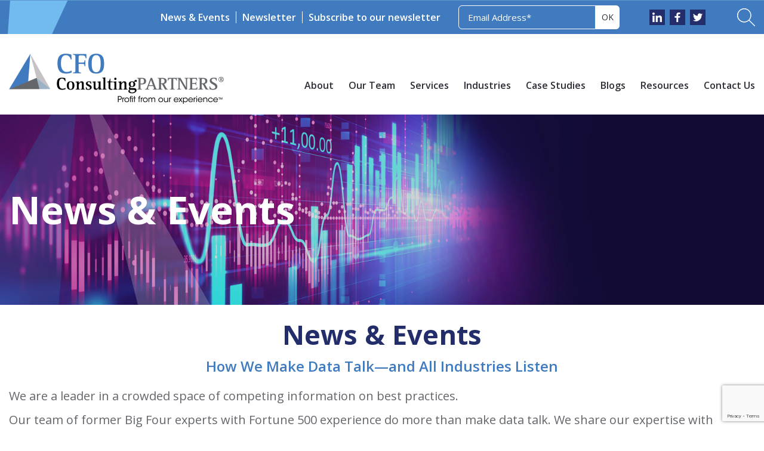

--- FILE ---
content_type: text/html; charset=UTF-8
request_url: https://cfoconsultingpartners.com/news-events/
body_size: 16486
content:
<!DOCTYPE html>
<html>
<head>
	<meta charset="utf-8">
    <meta http-equiv="X-UA-Compatible" content="IE=edge">
<script>
var gform;gform||(document.addEventListener("gform_main_scripts_loaded",function(){gform.scriptsLoaded=!0}),document.addEventListener("gform/theme/scripts_loaded",function(){gform.themeScriptsLoaded=!0}),window.addEventListener("DOMContentLoaded",function(){gform.domLoaded=!0}),gform={domLoaded:!1,scriptsLoaded:!1,themeScriptsLoaded:!1,isFormEditor:()=>"function"==typeof InitializeEditor,callIfLoaded:function(o){return!(!gform.domLoaded||!gform.scriptsLoaded||!gform.themeScriptsLoaded&&!gform.isFormEditor()||(gform.isFormEditor()&&console.warn("The use of gform.initializeOnLoaded() is deprecated in the form editor context and will be removed in Gravity Forms 3.1."),o(),0))},initializeOnLoaded:function(o){gform.callIfLoaded(o)||(document.addEventListener("gform_main_scripts_loaded",()=>{gform.scriptsLoaded=!0,gform.callIfLoaded(o)}),document.addEventListener("gform/theme/scripts_loaded",()=>{gform.themeScriptsLoaded=!0,gform.callIfLoaded(o)}),window.addEventListener("DOMContentLoaded",()=>{gform.domLoaded=!0,gform.callIfLoaded(o)}))},hooks:{action:{},filter:{}},addAction:function(o,r,e,t){gform.addHook("action",o,r,e,t)},addFilter:function(o,r,e,t){gform.addHook("filter",o,r,e,t)},doAction:function(o){gform.doHook("action",o,arguments)},applyFilters:function(o){return gform.doHook("filter",o,arguments)},removeAction:function(o,r){gform.removeHook("action",o,r)},removeFilter:function(o,r,e){gform.removeHook("filter",o,r,e)},addHook:function(o,r,e,t,n){null==gform.hooks[o][r]&&(gform.hooks[o][r]=[]);var d=gform.hooks[o][r];null==n&&(n=r+"_"+d.length),gform.hooks[o][r].push({tag:n,callable:e,priority:t=null==t?10:t})},doHook:function(r,o,e){var t;if(e=Array.prototype.slice.call(e,1),null!=gform.hooks[r][o]&&((o=gform.hooks[r][o]).sort(function(o,r){return o.priority-r.priority}),o.forEach(function(o){"function"!=typeof(t=o.callable)&&(t=window[t]),"action"==r?t.apply(null,e):e[0]=t.apply(null,e)})),"filter"==r)return e[0]},removeHook:function(o,r,t,n){var e;null!=gform.hooks[o][r]&&(e=(e=gform.hooks[o][r]).filter(function(o,r,e){return!!(null!=n&&n!=o.tag||null!=t&&t!=o.priority)}),gform.hooks[o][r]=e)}});
</script>

    <meta name="viewport" content="width=device-width, initial-scale=1">
<!-- 	<title>News &amp; Events - CFO Consulting PartnersCFO Consulting Partners</title> -->
	<!-- Custom Stylesheet -->	
	<!-- Google tag (gtag.js) -->

<script async src="https://www.googletagmanager.com/gtag/js?id=UA-233151969-1"></script>
<script>
  window.dataLayer = window.dataLayer || [];
  function gtag(){dataLayer.push(arguments);}
  gtag('js', new Date());
  gtag('config', 'UA-233151969-1');
</script>
	<!-- Hotjar Tracking Code for Main Website -->
<script>
    (function(h,o,t,j,a,r){
        h.hj=h.hj||function(){(h.hj.q=h.hj.q||[]).push(arguments)};
        h._hjSettings={hjid:3649740,hjsv:6};
        a=o.getElementsByTagName('head')[0];
        r=o.createElement('script');r.async=1;
        r.src=t+h._hjSettings.hjid+j+h._hjSettings.hjsv;
        a.appendChild(r);
    })(window,document,'https://static.hotjar.com/c/hotjar-','.js?sv=');
</script>
	<!-- Google tag (gtag.js) --> <script async src="https://www.googletagmanager.com/gtag/js?id=G-QF0FQNC2XS"></script> <script> window.dataLayer = window.dataLayer || []; function gtag(){dataLayer.push(arguments);} gtag('js', new Date()); gtag('config', 'G-QF0FQNC2XS'); </script>
	<meta name='robots' content='index, follow, max-image-preview:large, max-snippet:-1, max-video-preview:-1' />

	<!-- This site is optimized with the Yoast SEO plugin v26.6 - https://yoast.com/wordpress/plugins/seo/ -->
	<title>News &amp; Events - CFO Consulting Partners</title>
	<link rel="canonical" href="https://cfoconsultingpartners.com/news-events/" />
	<meta property="og:locale" content="en_US" />
	<meta property="og:type" content="article" />
	<meta property="og:title" content="News &amp; Events - CFO Consulting Partners" />
	<meta property="og:url" content="https://cfoconsultingpartners.com/news-events/" />
	<meta property="og:site_name" content="CFO Consulting Partners" />
	<meta property="article:modified_time" content="2023-01-13T06:54:55+00:00" />
	<meta name="twitter:card" content="summary_large_image" />
	<meta name="twitter:label1" content="Est. reading time" />
	<meta name="twitter:data1" content="1 minute" />
	<script type="application/ld+json" class="yoast-schema-graph">{"@context":"https://schema.org","@graph":[{"@type":"WebPage","@id":"https://cfoconsultingpartners.com/news-events/","url":"https://cfoconsultingpartners.com/news-events/","name":"News & Events - CFO Consulting Partners","isPartOf":{"@id":"https://cfoconsultingpartners.com/#website"},"datePublished":"2022-10-07T12:36:54+00:00","dateModified":"2023-01-13T06:54:55+00:00","breadcrumb":{"@id":"https://cfoconsultingpartners.com/news-events/#breadcrumb"},"inLanguage":"en-US","potentialAction":[{"@type":"ReadAction","target":["https://cfoconsultingpartners.com/news-events/"]}]},{"@type":"BreadcrumbList","@id":"https://cfoconsultingpartners.com/news-events/#breadcrumb","itemListElement":[{"@type":"ListItem","position":1,"name":"Home","item":"https://cfoconsultingpartners.com/"},{"@type":"ListItem","position":2,"name":"News &#038; Events"}]},{"@type":"WebSite","@id":"https://cfoconsultingpartners.com/#website","url":"https://cfoconsultingpartners.com/","name":"CFO Consulting Partners","description":"CFO Consulting Partners","publisher":{"@id":"https://cfoconsultingpartners.com/#organization"},"potentialAction":[{"@type":"SearchAction","target":{"@type":"EntryPoint","urlTemplate":"https://cfoconsultingpartners.com/?s={search_term_string}"},"query-input":{"@type":"PropertyValueSpecification","valueRequired":true,"valueName":"search_term_string"}}],"inLanguage":"en-US"},{"@type":"Organization","@id":"https://cfoconsultingpartners.com/#organization","name":"CFO Consulting Partners","url":"https://cfoconsultingpartners.com/","logo":{"@type":"ImageObject","inLanguage":"en-US","@id":"https://cfoconsultingpartners.com/#/schema/logo/image/","url":"https://cfoconsultingpartners.com/wp-content/uploads/2022/10/logo.png","contentUrl":"https://cfoconsultingpartners.com/wp-content/uploads/2022/10/logo.png","width":360,"height":90,"caption":"CFO Consulting Partners"},"image":{"@id":"https://cfoconsultingpartners.com/#/schema/logo/image/"}}]}</script>
	<!-- / Yoast SEO plugin. -->


<link rel='dns-prefetch' href='//js.hs-scripts.com' />
<link rel='dns-prefetch' href='//www.google.com' />
<link rel="alternate" type="application/rss+xml" title="CFO Consulting Partners &raquo; Feed" href="https://cfoconsultingpartners.com/feed/" />
<link rel="alternate" title="oEmbed (JSON)" type="application/json+oembed" href="https://cfoconsultingpartners.com/wp-json/oembed/1.0/embed?url=https%3A%2F%2Fcfoconsultingpartners.com%2Fnews-events%2F" />
<link rel="alternate" title="oEmbed (XML)" type="text/xml+oembed" href="https://cfoconsultingpartners.com/wp-json/oembed/1.0/embed?url=https%3A%2F%2Fcfoconsultingpartners.com%2Fnews-events%2F&#038;format=xml" />
<style id='wp-img-auto-sizes-contain-inline-css'>
img:is([sizes=auto i],[sizes^="auto," i]){contain-intrinsic-size:3000px 1500px}
/*# sourceURL=wp-img-auto-sizes-contain-inline-css */
</style>
<style id='wp-emoji-styles-inline-css'>

	img.wp-smiley, img.emoji {
		display: inline !important;
		border: none !important;
		box-shadow: none !important;
		height: 1em !important;
		width: 1em !important;
		margin: 0 0.07em !important;
		vertical-align: -0.1em !important;
		background: none !important;
		padding: 0 !important;
	}
/*# sourceURL=wp-emoji-styles-inline-css */
</style>
<link rel='stylesheet' id='wp-bootstrap-blocks-styles-css' href='https://cfoconsultingpartners.com/wp-content/plugins/wp-bootstrap-blocks/build/style-index.css?ver=5.2.1' media='all' />
<link rel='stylesheet' id='twenty-twenty-one-custom-color-overrides-css' href='https://cfoconsultingpartners.com/wp-content/themes/twentytwentyone-child/assets/css/custom-color-overrides.css?ver=1.0' media='all' />
<link rel='stylesheet' id='contact-form-7-css' href='https://cfoconsultingpartners.com/wp-content/plugins/contact-form-7/includes/css/styles.css?ver=6.1.4' media='all' />
<link rel='stylesheet' id='lc-aos-css' href='https://cfoconsultingpartners.com/wp-content/plugins/livecanvas/modules/optin-extra-assets/aos.css?ver=1' media='all' />
<link rel='stylesheet' id='twenty-twenty-one-print-style-css' href='https://cfoconsultingpartners.com/wp-content/themes/twentytwentyone/assets/css/print.css?ver=1.0' media='print' />
<link rel='stylesheet' id='bootstrap-style-css' href='https://cfoconsultingpartners.com/wp-content/themes/twentytwentyone-child/css/bootstrap.min.css?ver=6.9' media='all' />
<link rel='stylesheet' id='child-style-css' href='https://cfoconsultingpartners.com/wp-content/themes/twentytwentyone-child/style.css?ver=6.9' media='all' />
<script src="https://cfoconsultingpartners.com/wp-includes/js/jquery/jquery.min.js?ver=3.7.1" id="jquery-core-js"></script>
<script src="https://cfoconsultingpartners.com/wp-includes/js/jquery/jquery-migrate.min.js?ver=3.4.1" id="jquery-migrate-js"></script>
<link rel="https://api.w.org/" href="https://cfoconsultingpartners.com/wp-json/" /><link rel="alternate" title="JSON" type="application/json" href="https://cfoconsultingpartners.com/wp-json/wp/v2/pages/24" /><link rel="EditURI" type="application/rsd+xml" title="RSD" href="https://cfoconsultingpartners.com/xmlrpc.php?rsd" />
<meta name="generator" content="WordPress 6.9" />
<link rel='shortlink' href='https://cfoconsultingpartners.com/?p=24' />
			<!-- DO NOT COPY THIS SNIPPET! Start of Page Analytics Tracking for HubSpot WordPress plugin v11.3.33-->
			<script class="hsq-set-content-id" data-content-id="standard-page">
				var _hsq = _hsq || [];
				_hsq.push(["setContentType", "standard-page"]);
			</script>
			<!-- DO NOT COPY THIS SNIPPET! End of Page Analytics Tracking for HubSpot WordPress plugin -->
			<link rel="icon" href="https://cfoconsultingpartners.com/wp-content/uploads/2025/07/cfo-favicon.png" sizes="32x32" />
<link rel="icon" href="https://cfoconsultingpartners.com/wp-content/uploads/2025/07/cfo-favicon.png" sizes="192x192" />
<link rel="apple-touch-icon" href="https://cfoconsultingpartners.com/wp-content/uploads/2025/07/cfo-favicon.png" />
<meta name="msapplication-TileImage" content="https://cfoconsultingpartners.com/wp-content/uploads/2025/07/cfo-favicon.png" />
		<style id="wp-custom-css">
			.address-details a{
	transition: 0.4s ease all;
	text-decoration: none !important;
}
.download-tool-description .more-link,
.download-tool-description .screen-reader-text,
#gform_wrapper_11 .gform_required_legend{
	display: none !important;
}
.header-menu .header-nav ul li{
	margin-right:25px;
}
.wp-block-search__inside-wrapper{
	display:flex;
}
.address-details a:hover {
    color: #ddd;
    font-weight: 700;
	text-decoration: none !important;
	letter-spacing: 1px;
}
.newsletter-box p{
	font-size: 16px;
	font-weight: 600;
}
body.search img.wp-post-image{
	max-width: 400px !important;
	height: auto  !important;
}
.postid-4690 .news-details .left-img {
    margin-left: 30px;
    margin-bottom: 20px;
    float: right;
    max-width: 500px;
    margin-right: 0;
}
.postid-4904 .news-details .left-img {
    margin-right: 30px;
    margin-bottom: 0;
    float: left;
    max-width: 500px;
    margin-left: 0;
	  display:block !important;
}
#gform_wrapper_9{
	padding: 30px;
	background: #e9e9e9;
	margin-top: 30px;
}
#gform_submit_button_9 {
    font-size: 20px;
    font-weight: 700;
    background-color: #ff9e1a;
    color: #fff;
    line-height: 1.2;
    padding: 9px 40px;
    text-align: center;
    border: 0;
    margin-top: 10px;
    text-transform: uppercase;
}
#gform_submit_button_9:hover {
    background-color: #407bbf;
}
ul.customlist{
	list-style-type: disc !important;
	list-style-position: inside !important;
	margin-left: 30px !important;
}
ul.customlist li{
	margin-bottom:15px !important;
}
.search .screen-reader-text{
	display:none !important;
}
.single .cfo-single-content ul {
    margin-bottom: 20px;
    list-style-type: disc;
    list-style-position: inside;
}
.news-list .event-label{
	display:none !important;
}
.news-list  .news-image img{
	height:300px;
	object-fit:cover;
}
.news-details .cfo-single-content ul li{
	font-size: 20px;
	font-weight: 400;
	line-height: 1.6;
	color: #63666b;
}
.download-tool-cols{
	display: flex;
	gap:50px;
	flex-wrap:nowrap;
}
.download-tool-cols > .form-col {
	width:40%;
}
.download-tool-cols > .info-col {
	width:60%;
}
.form-col .gform_wrapper{
	background-color: #b0c8e8;
	padding: 30px;
}
.form-col .gform_wrapper form input[type="submit"] {
    color: #ffffff;
		padding: 15px 30px;
    background-color: #2c2e35;
    border: 0;
    font-weight: 600;
    text-transform: uppercase;
}
.form-col .gform_wrapper form input[type="submit"]:hover{
	background:#000000;
}
.form-col .gform_required_legend{
	margin-bottom:15px;
	font-size: 16px;
}
.single-download_tool .news-details .left-img{
	display:none;
}
body.error404 .liquidity-event-banner {
    padding: 150px 0;
    position: relative;
    margin-bottom: 50px;
}
body.error404 .site-footer{
	margin-top:30px;
}
.single .left-img img{
	max-width:600px;
}
.cfo-single-content p{
	word-wrap: break-word;
}
.cfo-single-content p a{
	display: inline;
}
@media only screen and (max-width: 1100px){
	.footer-address .address-details {
			flex-direction: column;
	}
	.address-details li {
			width: 100%;
			margin-right: 0;
	}
	.site-footer #gform_wrapper_2 form input[type="email"]{
		width:200px;
	}
	.ready-hire h2{
		padding: 10px 20px !important;
		font-size: 30px !important;		
	}
	.ready-hire h2 br{
		display:none;
	}
	.page-id-14 .scope-content{
		max-width: 100%;
	}
	.service-liquidity-event-block .scope-content h2 {
		font-size: 36px !important;
	}
	.contact-details-list{
		flex-direction: column;
	}
	.contact-details-list li{
		width:100%;
	}
	.contact-details-block .contact-details-list .contact-details-inner{
		width: 100%;
    text-align: center;
	}
	.wp-block-search__inside-wrapper .wp-block-search__input {
		border: 2px solid #ccc !important;
	}
	.ready-hire-image{
		width: 100% !important;
	}
	.hire-form-block, #gform_wrapper_1 {
			width: 100% !important;
	}
	.news-details .breadcum-block ul {
		display:block !important;
	}
	.news-details .breadcum-block ul li{
		display:inline !important;
		
	}
	.site-header{
		z-index: 4;
	}
	.gmap {
    width: 30% !important;
}
}

@media only screen and (max-width: 580px){
	.hire-form-block, #gform_wrapper_1 {
			width: 100%;
			padding: 0 20px;
	}
	.footer-blue-bg{
		text-align:center;
	}
	.news-details ul{
		display: block !important;
	}
	.news-details ul li {
		display: inline !important;
	}
	.industry-block .industry-block-v2 .img-block{
		width: 100%;
	}
	.resorces-details .resorces-listing .basic_btn{
		display:block;
	}
	.resorces-details .resorces-listing li{
		background:none;
	}
	.wp-block-search__inside-wrapper .wp-block-search__button {
    padding: 10px 30px;
    width: 100%;
    margin-top: 10px;
}
	.resorces-details .resorces-listing .left-img{
		margin-top:20px !important;
	}
	.page-id-14 .scope-service-block.about-scope{
		margin-bottom:0 !important;
	}
	.download-tool-cols{
		flex-direction:column;
	}
	.download-tool-cols > .form-col {
		width:100%;
	}
	.download-tool-cols > .info-col {
		width:100%;
	}
	.download-tool-card{
		max-width: 90% !important;
		margin: 0 auto;
	}
	.search-results article .post-thumbnail .post-thumbnail-inner{
		    float: none !important;
	}
	.gmap {
    width: 100% !important;
}
	.single .left-img img{
		max-width: 100% !important;
		height: auto !important;
	}
}		</style>
			<link href="https://fonts.googleapis.com/css2?family=Open+Sans+Condensed:wght@300;700&family=Open+Sans:ital,wght@0,300..800;1,300..800&display=swap" rel="stylesheet">
<link rel='stylesheet' id='gform_basic-css' href='https://cfoconsultingpartners.com/wp-content/plugins/gravityforms/assets/css/dist/basic.min.css?ver=2.9.16' media='all' />
<link rel='stylesheet' id='gform_theme_components-css' href='https://cfoconsultingpartners.com/wp-content/plugins/gravityforms/assets/css/dist/theme-components.min.css?ver=2.9.16' media='all' />
<link rel='stylesheet' id='gform_theme-css' href='https://cfoconsultingpartners.com/wp-content/plugins/gravityforms/assets/css/dist/theme.min.css?ver=2.9.16' media='all' />
</head>

<body class="wp-singular page-template page-template-templates page-template-template-block-editor-tpl page-template-templatestemplate-block-editor-tpl-php page page-id-24 wp-custom-logo wp-embed-responsive wp-theme-twentytwentyone wp-child-theme-twentytwentyone-child is-light-theme no-js singular has-main-navigation no-widgets">
	<div id="page" class="site">
		<div class="site-inner">
			<!-- Header -->
			<header id="masthead" class="site-header" role="banner">
				<div class="top-header">
		           <div class="container">
		         	   <div class="top-right-header d-flex justify-content-end align-items-center">
		         	   	   <div class="header-newsletter-block d-flex align-items-center">
		         	   	   	   <ul class="d-flex newsletter-link">
		         	   	   	   	  <li>
		         	   	   	   	  	 <a href="https://cfoconsultingpartners.com/news-events">News & Events</a>
		         	   	   	   	  </li>
		         	   	   	   	   <li>
		         	   	   	   	  	 <a href="https://cfoconsultingpartners.com/newsletter">Newsletter</a>
		         	   	   	   	  </li>
		         	   	   	   </ul>
		         	   	   	   <div class="newsletter-box d-flex align-items-center">
		         	   	   	   	   <p>Subscribe to our newsletter</p>
		         	   	   	   	   <div class="newsletter-input-box"> 
<!-- 		         	   	   	   	      <input type="email" id="u-email" name="" placeholder="Email Address" class="header-email">
		         	   	   	   	      <input type="submit" name="" value="OK" class="hedaer-email-submit"> -->
									   
                <div class='gf_browser_chrome gform_wrapper gravity-theme gform-theme--no-framework' data-form-theme='gravity-theme' data-form-index='0' id='gform_wrapper_2' ><div id='gf_2' class='gform_anchor' tabindex='-1'></div>
                        <div class='gform_heading'>
                            <p class='gform_description'></p>
                        </div><form method='post' enctype='multipart/form-data' target='gform_ajax_frame_2' id='gform_2'  action='/news-events/#gf_2' data-formid='2' novalidate><div class='gf_invisible ginput_recaptchav3' data-sitekey='6LceQUcoAAAAAMEMrSGk_V9PQfBF1ujCkIzeWCZi' data-tabindex='0'><input id="input_be3754bbcf2a0f7aa5f9fc7fa09e9886" class="gfield_recaptcha_response" type="hidden" name="input_be3754bbcf2a0f7aa5f9fc7fa09e9886" value=""/></div>
                        <div class='gform-body gform_body'><div id='gform_fields_2' class='gform_fields top_label form_sublabel_below description_below validation_below'><div id="field_2_1" class="gfield gfield--type-email gfield--width-full gfield_contains_required field_sublabel_below gfield--no-description field_description_below hidden_label field_validation_below gfield_visibility_visible"  ><label class='gfield_label gform-field-label' for='input_2_1'>Email<span class="gfield_required"><span class="gfield_required gfield_required_text">(Required)</span></span></label><div class='ginput_container ginput_container_email'>
                            <input name='input_1' id='input_2_1' type='email' value='' class='large'   placeholder='Email Address*' aria-required="true" aria-invalid="false"  />
                        </div></div></div></div>
        <div class='gform-footer gform_footer top_label'> <input type='submit' id='gform_submit_button_2' class='gform_button button' onclick='gform.submission.handleButtonClick(this);' data-submission-type='submit' value='OK'  /> <input type='hidden' name='gform_ajax' value='form_id=2&amp;title=&amp;description=1&amp;tabindex=0&amp;theme=gravity-theme&amp;styles=[]&amp;hash=1eb89f0cf1b4a4d8f9e425421c76b897' />
            <input type='hidden' class='gform_hidden' name='gform_submission_method' data-js='gform_submission_method_2' value='iframe' />
            <input type='hidden' class='gform_hidden' name='gform_theme' data-js='gform_theme_2' id='gform_theme_2' value='gravity-theme' />
            <input type='hidden' class='gform_hidden' name='gform_style_settings' data-js='gform_style_settings_2' id='gform_style_settings_2' value='[]' />
            <input type='hidden' class='gform_hidden' name='is_submit_2' value='1' />
            <input type='hidden' class='gform_hidden' name='gform_submit' value='2' />
            
            <input type='hidden' class='gform_hidden' name='gform_unique_id' value='' />
            <input type='hidden' class='gform_hidden' name='state_2' value='WyJbXSIsImEzYThjM2IzYzNjM2E0ZTVkNDYxOTVlNjhmNWU1YWI1Il0=' />
            <input type='hidden' autocomplete='off' class='gform_hidden' name='gform_target_page_number_2' id='gform_target_page_number_2' value='0' />
            <input type='hidden' autocomplete='off' class='gform_hidden' name='gform_source_page_number_2' id='gform_source_page_number_2' value='1' />
            <input type='hidden' name='gform_field_values' value='' />
            
        </div>
                        </form>
                        </div>
		                <iframe style='display:none;width:0px;height:0px;' src='about:blank' name='gform_ajax_frame_2' id='gform_ajax_frame_2' title='This iframe contains the logic required to handle Ajax powered Gravity Forms.'></iframe>
		                <script>
gform.initializeOnLoaded( function() {gformInitSpinner( 2, 'https://cfoconsultingpartners.com/wp-content/plugins/gravityforms/images/spinner.svg', true );jQuery('#gform_ajax_frame_2').on('load',function(){var contents = jQuery(this).contents().find('*').html();var is_postback = contents.indexOf('GF_AJAX_POSTBACK') >= 0;if(!is_postback){return;}var form_content = jQuery(this).contents().find('#gform_wrapper_2');var is_confirmation = jQuery(this).contents().find('#gform_confirmation_wrapper_2').length > 0;var is_redirect = contents.indexOf('gformRedirect(){') >= 0;var is_form = form_content.length > 0 && ! is_redirect && ! is_confirmation;var mt = parseInt(jQuery('html').css('margin-top'), 10) + parseInt(jQuery('body').css('margin-top'), 10) + 100;if(is_form){jQuery('#gform_wrapper_2').html(form_content.html());if(form_content.hasClass('gform_validation_error')){jQuery('#gform_wrapper_2').addClass('gform_validation_error');} else {jQuery('#gform_wrapper_2').removeClass('gform_validation_error');}setTimeout( function() { /* delay the scroll by 50 milliseconds to fix a bug in chrome */ jQuery(document).scrollTop(jQuery('#gform_wrapper_2').offset().top - mt); }, 50 );if(window['gformInitDatepicker']) {gformInitDatepicker();}if(window['gformInitPriceFields']) {gformInitPriceFields();}var current_page = jQuery('#gform_source_page_number_2').val();gformInitSpinner( 2, 'https://cfoconsultingpartners.com/wp-content/plugins/gravityforms/images/spinner.svg', true );jQuery(document).trigger('gform_page_loaded', [2, current_page]);window['gf_submitting_2'] = false;}else if(!is_redirect){var confirmation_content = jQuery(this).contents().find('.GF_AJAX_POSTBACK').html();if(!confirmation_content){confirmation_content = contents;}jQuery('#gform_wrapper_2').replaceWith(confirmation_content);jQuery(document).scrollTop(jQuery('#gf_2').offset().top - mt);jQuery(document).trigger('gform_confirmation_loaded', [2]);window['gf_submitting_2'] = false;wp.a11y.speak(jQuery('#gform_confirmation_message_2').text());}else{jQuery('#gform_2').append(contents);if(window['gformRedirect']) {gformRedirect();}}jQuery(document).trigger("gform_pre_post_render", [{ formId: "2", currentPage: "current_page", abort: function() { this.preventDefault(); } }]);        if (event && event.defaultPrevented) {                return;        }        const gformWrapperDiv = document.getElementById( "gform_wrapper_2" );        if ( gformWrapperDiv ) {            const visibilitySpan = document.createElement( "span" );            visibilitySpan.id = "gform_visibility_test_2";            gformWrapperDiv.insertAdjacentElement( "afterend", visibilitySpan );        }        const visibilityTestDiv = document.getElementById( "gform_visibility_test_2" );        let postRenderFired = false;        function triggerPostRender() {            if ( postRenderFired ) {                return;            }            postRenderFired = true;            gform.core.triggerPostRenderEvents( 2, current_page );            if ( visibilityTestDiv ) {                visibilityTestDiv.parentNode.removeChild( visibilityTestDiv );            }        }        function debounce( func, wait, immediate ) {            var timeout;            return function() {                var context = this, args = arguments;                var later = function() {                    timeout = null;                    if ( !immediate ) func.apply( context, args );                };                var callNow = immediate && !timeout;                clearTimeout( timeout );                timeout = setTimeout( later, wait );                if ( callNow ) func.apply( context, args );            };        }        const debouncedTriggerPostRender = debounce( function() {            triggerPostRender();        }, 200 );        if ( visibilityTestDiv && visibilityTestDiv.offsetParent === null ) {            const observer = new MutationObserver( ( mutations ) => {                mutations.forEach( ( mutation ) => {                    if ( mutation.type === 'attributes' && visibilityTestDiv.offsetParent !== null ) {                        debouncedTriggerPostRender();                        observer.disconnect();                    }                });            });            observer.observe( document.body, {                attributes: true,                childList: false,                subtree: true,                attributeFilter: [ 'style', 'class' ],            });        } else {            triggerPostRender();        }    } );} );
</script>
		         	   	   	   	   </div>
								
		         	   	   	   </div>
		         	   	   </div>
		         	   	   <div class="header-social-icon">
								<a href="https://www.linkedin.com/company/cfo-consulting-partners/" target="_blank">
								<img src="https://cfoconsultingpartners.com/wp-content/themes/twentytwentyone-child/images/header-linkdin-icon.png" alt="">
								</a>
								<a href="https://www.facebook.com/CFOConsultingPartners/ " target="_blank">
								<img src="https://cfoconsultingpartners.com/wp-content/themes/twentytwentyone-child/images/facebook-icon.png" alt="">
								</a>
								<a href="https://twitter.com/CFOConsulting_" target="_blank">
								<img src="https://cfoconsultingpartners.com/wp-content/themes/twentytwentyone-child/images/twitter-icon.png" alt="">
								</a>
		         	   	   </div>
		         	   	    <div class="header-search">
<!-- 								<a href="https://cfoconsultingpartners.com/search">
									<img src="https://cfoconsultingpartners.com/wp-content/themes/twentytwentyone-child/images/header-search-icon.png" alt="">
								</a> -->
								<a href="javascript:;">
									<img src="https://cfoconsultingpartners.com/wp-content/themes/twentytwentyone-child/images/header-search-icon.png" alt="">
								</a>
								<div class="header-search-bar">
									<form action="https://cfoconsultingpartners.com" method="get" autocomplete="off">
										<input type="text" class="input-search" name="s"  placeholder="Search" value="">
										<button type="submit">Search</button>
									</form>
								</div>
		         	   	    </div>
		         	   </div>
		           </div>
		        </div>
		        <div class="header-menu">
		        	<div class="container d-flex justify-content-between align-items-center">
								        		 <div class="logo">
		        		 	 <a href="https://cfoconsultingpartners.com">
		        		 	 	<img src="https://cfoconsultingpartners.com/wp-content/uploads/2022/10/logo.png" alt="">
		        		 	 </a>
		        		 </div>
		        		 <div class="header-nav">
			        		 <nav id="site-navigation" class="main-navigation" role="navigation">
								<div class="menu-header-menu-container"><ul id="menu-nav" class="primary-menu d-flex"><li id="menu-item-28" class="menu-item menu-item-type-post_type menu-item-object-page menu-item-28"><a href="https://cfoconsultingpartners.com/about/">About</a></li>
<li id="menu-item-33" class="menu-item menu-item-type-post_type menu-item-object-page menu-item-33"><a href="https://cfoconsultingpartners.com/our-team/">Our Team</a></li>
<li id="menu-item-34" class="menu-item menu-item-type-post_type menu-item-object-page menu-item-34"><a href="https://cfoconsultingpartners.com/services/">Services</a></li>
<li id="menu-item-31" class="menu-item menu-item-type-post_type menu-item-object-page menu-item-31"><a href="https://cfoconsultingpartners.com/industries/">Industries</a></li>
<li id="menu-item-29" class="menu-item menu-item-type-post_type menu-item-object-page menu-item-29"><a href="https://cfoconsultingpartners.com/case-studies/">Case Studies</a></li>
<li id="menu-item-4339" class="menu-item menu-item-type-post_type menu-item-object-page menu-item-4339"><a href="https://cfoconsultingpartners.com/blogs/">Blogs</a></li>
<li id="menu-item-5065" class="menu-item menu-item-type-post_type menu-item-object-page menu-item-5065"><a href="https://cfoconsultingpartners.com/resources/">Resources</a></li>
<li id="menu-item-30" class="menu-item menu-item-type-post_type menu-item-object-page menu-item-30"><a href="https://cfoconsultingpartners.com/contact/">Contact Us</a></li>
</ul></div>		
	                                                       
	                        </nav>
	                        <a aria-label="mobile menu" class="nav-toggle"> 
	                			<span></span> <span></span><span></span> 
	                		</a>
                        </div>
		        	</div>
		        </div>
			</header><div class="inner-banner liquidity-event-banner contact-banner">
<div class="container d-flex">
	<div class="row align-items-center">
		<div class="inner-banner-image">
				   <img src="https://cfoconsultingpartners.com/wp-content/uploads/2022/12/194376118_NewsEvents.jpg" alt="">
			   </div>
	 <div class="col-md-4 left-cont">
		<h1>News &#038; Events</h1> 
		 	 </div>
	 </div>
  </div>
</div>
<div id="content" class="site-content">
  <div id="primary" class="content-area">
	<main id="main" class="site-main" role="main"> 
	<div class="section-block team-block news-block">
		
	<div class="wp-bootstrap-blocks-container container mb-2">
	

<div class="news-head">
<h2>News &amp; Events</h2>
<h4>How We Make Data Talk—and All Industries Listen</h4>
<p>We are a leader in a crowded space of competing information on best practices.</p>
<p>Our team of former Big Four experts with Fortune 500 experience do more than make data talk. We share our expertise with industry influencers to benefit the whole marketplace.</p>
<p>See what financial management news and financial management events we’re headlining below.</p>
<p></p>
</div>

</div>


<div class="wp-bootstrap-blocks-container container mb-2">
	
		
			<ul class="row">
						<li class="col-md-4">
				<div class="team-inner">
					<div class="team-img">
						<a>
													<a href="https://cfoconsultingpartners.com/master-your-finances/"><img decoding="async" src="https://cfoconsultingpartners.com/wp-content/uploads/2025/12/CFO-Master-Your-Finances.png" alt=""></a>
												</a>
					</div>
					<div class="team-content">
												<h3><a href="https://cfoconsultingpartners.com/master-your-finances/">David DeMuth Joins the Master Your Finances Podcast</a></h3>
						<p>CFO Consulting Partners’ Co-Founder David Demuth, CPA/MBA, joined the "Master Your Finances" podcast with Kurtis Baker. With a global finance..</p>
						<a class="basic_btn" href="https://cfoconsultingpartners.com/master-your-finances/">Read More</a>
					</div>
				</div>
			</li>  
						<li class="col-md-4">
				<div class="team-inner">
					<div class="team-img">
						<a>
													<a href="https://cfoconsultingpartners.com/delfi-and-cfo-consulting-partners-launch-a-joint-advisory-package-to-strengthen-balance-sheet-management-for-banks-and-credit-unions/"><img decoding="async" src="https://cfoconsultingpartners.com/wp-content/uploads/2025/12/CFO-Consulting-Banking-and-Fintech-Summit-1.png" alt=""></a>
												</a>
					</div>
					<div class="team-content">
												<h3><a href="https://cfoconsultingpartners.com/delfi-and-cfo-consulting-partners-launch-a-joint-advisory-package-to-strengthen-balance-sheet-management-for-banks-and-credit-unions/">Delfi and CFO Consulting Partners Launch a Joint Advisory Package..</a></h3>
						<p>CFO Consulting Partners is collaborating with Delfi on a Joint Advisory Package that helps banks and credit unions strengthen balance..</p>
						<a class="basic_btn" href="https://cfoconsultingpartners.com/delfi-and-cfo-consulting-partners-launch-a-joint-advisory-package-to-strengthen-balance-sheet-management-for-banks-and-credit-unions/">Read More</a>
					</div>
				</div>
			</li>  
						<li class="col-md-4">
				<div class="team-inner">
					<div class="team-img">
						<a>
													<a href="https://cfoconsultingpartners.com/cfo-consulting-partners-expands-ma-services-to-meet-growing-buyer-demand/"><img decoding="async" src="https://cfoconsultingpartners.com/wp-content/uploads/2025/11/CFO-Consulting-Banking-and-Fintech-Summit.png" alt=""></a>
												</a>
					</div>
					<div class="team-content">
												<h3><a href="https://cfoconsultingpartners.com/cfo-consulting-partners-expands-ma-services-to-meet-growing-buyer-demand/">CFO Consulting Partners Expands M&#038;A Services to Meet Growing Buyer..</a></h3>
						<p>The market is changing. Buyers now demand clear, reliable financial reporting that not only stands up to intense review but..</p>
						<a class="basic_btn" href="https://cfoconsultingpartners.com/cfo-consulting-partners-expands-ma-services-to-meet-growing-buyer-demand/">Read More</a>
					</div>
				</div>
			</li>  
						<li class="col-md-4">
				<div class="team-inner">
					<div class="team-img">
						<a>
													<a href="https://cfoconsultingpartners.com/winning-in-a-new-world-investing-in-the-future-of-banking/"><img decoding="async" src="https://cfoconsultingpartners.com/wp-content/uploads/2025/03/Banking-Fintech-Summit-4.png" alt=""></a>
												</a>
					</div>
					<div class="team-content">
												<h3><a href="https://cfoconsultingpartners.com/winning-in-a-new-world-investing-in-the-future-of-banking/">Winning in a New World: Investing in the Future of Banking</a></h3>
						<p>Date: April 24, 2025 8:30 AM Location:&nbsp; Goodwin office, New York Times Building&nbsp; 620 8th Avenue (Between 40th &amp; 41st)&nbsp;..</p>
						<a class="basic_btn" href="https://cfoconsultingpartners.com/winning-in-a-new-world-investing-in-the-future-of-banking/">Read More</a>
					</div>
				</div>
			</li>  
						<li class="col-md-4">
				<div class="team-inner">
					<div class="team-img">
						<a>
													<a href="https://cfoconsultingpartners.com/david-demuth-joins-the-boards-of-xpx-philadelphia-and-tma-nj/"><img decoding="async" src="https://cfoconsultingpartners.com/wp-content/uploads/2025/03/PR-David.png" alt=""></a>
												</a>
					</div>
					<div class="team-content">
												<h3><a href="https://cfoconsultingpartners.com/david-demuth-joins-the-boards-of-xpx-philadelphia-and-tma-nj/">David DeMuth Joins the Boards of XPX Philadelphia and TMA..</a></h3>
						<p>Princeton, NJ – March 17, 2025 – CFO Consulting Partners, a financial management consulting firm, is pleased to announce that..</p>
						<a class="basic_btn" href="https://cfoconsultingpartners.com/david-demuth-joins-the-boards-of-xpx-philadelphia-and-tma-nj/">Read More</a>
					</div>
				</div>
			</li>  
						<li class="col-md-4">
				<div class="team-inner">
					<div class="team-img">
						<a>
													<a href="https://cfoconsultingpartners.com/cfo-consulting-partners-expands-leadership-team-with-four-key-appointments/"><img decoding="async" src="https://cfoconsultingpartners.com/wp-content/uploads/2025/02/CFO-Social-1.png" alt=""></a>
												</a>
					</div>
					<div class="team-content">
												<h3><a href="https://cfoconsultingpartners.com/cfo-consulting-partners-expands-leadership-team-with-four-key-appointments/">CFO Consulting Partners Expands Leadership Team with Four Key Appointments</a></h3>
						<p>New York City, February 21, 2025 — CFO Consulting Partners, a financial management consulting firm, has announced the addition of..</p>
						<a class="basic_btn" href="https://cfoconsultingpartners.com/cfo-consulting-partners-expands-leadership-team-with-four-key-appointments/">Read More</a>
					</div>
				</div>
			</li>  
						
		</ul> 
		<div class="pagination">
				<span aria-current="page" class="page-numbers current">1</span>
<a class="page-numbers" href="https://cfoconsultingpartners.com/news-events/page/2/">2</a>
<a class="page-numbers" href="https://cfoconsultingpartners.com/news-events/page/3/">3</a>
<span class="page-numbers dots">&hellip;</span>
<a class="page-numbers" href="https://cfoconsultingpartners.com/news-events/page/12/">12</a>
<a class="next page-numbers" href="https://cfoconsultingpartners.com/news-events/page/2/">&raquo;</a>				</div>
			


</div>

	</div> 
	</main>
	</div>
</div>
<!-- Footer -->
		<footer id="colophon" class="site-footer" role="contentinfo">
				                          	 <div class="stay-touch-block">
                          	 	  <div class="container d-flex justify-content-between align-items-center">
                          	 	  	  <div class="left">
                          	 	  	  	<h3>Stay in Touch.</h3>
                          	 	  	  	<h4>Sign Up For Our Newsletters.</h4>
                          	 	  	  </div>
                          	 	  	  <div class="right">
<!--                           	 	  	  	 <a href="javascript:void(0);" class="subscribe-btn">SUBSCRIBE</a> -->
										  
                <div class='gf_browser_chrome gform_wrapper gravity-theme gform-theme--no-framework' data-form-theme='gravity-theme' data-form-index='0' id='gform_wrapper_2' ><div id='gf_2' class='gform_anchor' tabindex='-1'></div>
                        <div class='gform_heading'>
                            <p class='gform_description'></p>
                        </div><form method='post' enctype='multipart/form-data' target='gform_ajax_frame_2' id='gform_2'  action='/news-events/#gf_2' data-formid='2' novalidate><div class='gf_invisible ginput_recaptchav3' data-sitekey='6LceQUcoAAAAAMEMrSGk_V9PQfBF1ujCkIzeWCZi' data-tabindex='0'><input id="input_be3754bbcf2a0f7aa5f9fc7fa09e9886" class="gfield_recaptcha_response" type="hidden" name="input_be3754bbcf2a0f7aa5f9fc7fa09e9886" value=""/></div>
                        <div class='gform-body gform_body'><div id='gform_fields_2' class='gform_fields top_label form_sublabel_below description_below validation_below'><div id="field_2_1" class="gfield gfield--type-email gfield--width-full gfield_contains_required field_sublabel_below gfield--no-description field_description_below hidden_label field_validation_below gfield_visibility_visible"  ><label class='gfield_label gform-field-label' for='input_2_1'>Email<span class="gfield_required"><span class="gfield_required gfield_required_text">(Required)</span></span></label><div class='ginput_container ginput_container_email'>
                            <input name='input_1' id='input_2_1' type='email' value='' class='large'   placeholder='Email Address*' aria-required="true" aria-invalid="false"  />
                        </div></div></div></div>
        <div class='gform-footer gform_footer top_label'> <input type='submit' id='gform_submit_button_2' class='gform_button button' onclick='gform.submission.handleButtonClick(this);' data-submission-type='submit' value='OK'  /> <input type='hidden' name='gform_ajax' value='form_id=2&amp;title=&amp;description=1&amp;tabindex=0&amp;theme=gravity-theme&amp;styles=[]&amp;hash=1eb89f0cf1b4a4d8f9e425421c76b897' />
            <input type='hidden' class='gform_hidden' name='gform_submission_method' data-js='gform_submission_method_2' value='iframe' />
            <input type='hidden' class='gform_hidden' name='gform_theme' data-js='gform_theme_2' id='gform_theme_2' value='gravity-theme' />
            <input type='hidden' class='gform_hidden' name='gform_style_settings' data-js='gform_style_settings_2' id='gform_style_settings_2' value='[]' />
            <input type='hidden' class='gform_hidden' name='is_submit_2' value='1' />
            <input type='hidden' class='gform_hidden' name='gform_submit' value='2' />
            
            <input type='hidden' class='gform_hidden' name='gform_unique_id' value='' />
            <input type='hidden' class='gform_hidden' name='state_2' value='WyJbXSIsImEzYThjM2IzYzNjM2E0ZTVkNDYxOTVlNjhmNWU1YWI1Il0=' />
            <input type='hidden' autocomplete='off' class='gform_hidden' name='gform_target_page_number_2' id='gform_target_page_number_2' value='0' />
            <input type='hidden' autocomplete='off' class='gform_hidden' name='gform_source_page_number_2' id='gform_source_page_number_2' value='1' />
            <input type='hidden' name='gform_field_values' value='' />
            
        </div>
                        </form>
                        </div>
		                <iframe style='display:none;width:0px;height:0px;' src='about:blank' name='gform_ajax_frame_2' id='gform_ajax_frame_2' title='This iframe contains the logic required to handle Ajax powered Gravity Forms.'></iframe>
		                <script>
gform.initializeOnLoaded( function() {gformInitSpinner( 2, 'https://cfoconsultingpartners.com/wp-content/plugins/gravityforms/images/spinner.svg', true );jQuery('#gform_ajax_frame_2').on('load',function(){var contents = jQuery(this).contents().find('*').html();var is_postback = contents.indexOf('GF_AJAX_POSTBACK') >= 0;if(!is_postback){return;}var form_content = jQuery(this).contents().find('#gform_wrapper_2');var is_confirmation = jQuery(this).contents().find('#gform_confirmation_wrapper_2').length > 0;var is_redirect = contents.indexOf('gformRedirect(){') >= 0;var is_form = form_content.length > 0 && ! is_redirect && ! is_confirmation;var mt = parseInt(jQuery('html').css('margin-top'), 10) + parseInt(jQuery('body').css('margin-top'), 10) + 100;if(is_form){jQuery('#gform_wrapper_2').html(form_content.html());if(form_content.hasClass('gform_validation_error')){jQuery('#gform_wrapper_2').addClass('gform_validation_error');} else {jQuery('#gform_wrapper_2').removeClass('gform_validation_error');}setTimeout( function() { /* delay the scroll by 50 milliseconds to fix a bug in chrome */ jQuery(document).scrollTop(jQuery('#gform_wrapper_2').offset().top - mt); }, 50 );if(window['gformInitDatepicker']) {gformInitDatepicker();}if(window['gformInitPriceFields']) {gformInitPriceFields();}var current_page = jQuery('#gform_source_page_number_2').val();gformInitSpinner( 2, 'https://cfoconsultingpartners.com/wp-content/plugins/gravityforms/images/spinner.svg', true );jQuery(document).trigger('gform_page_loaded', [2, current_page]);window['gf_submitting_2'] = false;}else if(!is_redirect){var confirmation_content = jQuery(this).contents().find('.GF_AJAX_POSTBACK').html();if(!confirmation_content){confirmation_content = contents;}jQuery('#gform_wrapper_2').replaceWith(confirmation_content);jQuery(document).scrollTop(jQuery('#gf_2').offset().top - mt);jQuery(document).trigger('gform_confirmation_loaded', [2]);window['gf_submitting_2'] = false;wp.a11y.speak(jQuery('#gform_confirmation_message_2').text());}else{jQuery('#gform_2').append(contents);if(window['gformRedirect']) {gformRedirect();}}jQuery(document).trigger("gform_pre_post_render", [{ formId: "2", currentPage: "current_page", abort: function() { this.preventDefault(); } }]);        if (event && event.defaultPrevented) {                return;        }        const gformWrapperDiv = document.getElementById( "gform_wrapper_2" );        if ( gformWrapperDiv ) {            const visibilitySpan = document.createElement( "span" );            visibilitySpan.id = "gform_visibility_test_2";            gformWrapperDiv.insertAdjacentElement( "afterend", visibilitySpan );        }        const visibilityTestDiv = document.getElementById( "gform_visibility_test_2" );        let postRenderFired = false;        function triggerPostRender() {            if ( postRenderFired ) {                return;            }            postRenderFired = true;            gform.core.triggerPostRenderEvents( 2, current_page );            if ( visibilityTestDiv ) {                visibilityTestDiv.parentNode.removeChild( visibilityTestDiv );            }        }        function debounce( func, wait, immediate ) {            var timeout;            return function() {                var context = this, args = arguments;                var later = function() {                    timeout = null;                    if ( !immediate ) func.apply( context, args );                };                var callNow = immediate && !timeout;                clearTimeout( timeout );                timeout = setTimeout( later, wait );                if ( callNow ) func.apply( context, args );            };        }        const debouncedTriggerPostRender = debounce( function() {            triggerPostRender();        }, 200 );        if ( visibilityTestDiv && visibilityTestDiv.offsetParent === null ) {            const observer = new MutationObserver( ( mutations ) => {                mutations.forEach( ( mutation ) => {                    if ( mutation.type === 'attributes' && visibilityTestDiv.offsetParent !== null ) {                        debouncedTriggerPostRender();                        observer.disconnect();                    }                });            });            observer.observe( document.body, {                attributes: true,                childList: false,                subtree: true,                attributeFilter: [ 'style', 'class' ],            });        } else {            triggerPostRender();        }    } );} );
</script>
										  
										                            	 	  	  </div>
                          	 	  </div>
                          	 </div>
                          	 <div class="footer-blue-bg">
                          	 	  <div class="container">
                          	 	  	   <div class="row">
                          	 	  	   	   <div class="col-md-3 d-flex justify-content-between">
                          	 	  	   	   	 	 
                          	 	  	   	   	   <div class="footer-link">
                          	 	  	   	   	   	  <!-- <h4>About</h4> -->
                          	 	  	   	   	   	  
													<div class="menu-footer-menu-container"><ul id="menu-nav" class=""><li id="menu-item-2861" class="menu-item menu-item-type-post_type menu-item-object-page menu-item-2861"><a href="https://cfoconsultingpartners.com/about/">About</a></li>
<li id="menu-item-183" class="menu-item menu-item-type-post_type menu-item-object-page menu-item-183"><a href="https://cfoconsultingpartners.com/our-team/">Our Team</a></li>
<li id="menu-item-182" class="menu-item menu-item-type-post_type menu-item-object-page menu-item-182"><a href="https://cfoconsultingpartners.com/services/">Services</a></li>
<li id="menu-item-181" class="menu-item menu-item-type-post_type menu-item-object-page menu-item-181"><a href="https://cfoconsultingpartners.com/industries/">Industries</a></li>
<li id="menu-item-180" class="menu-item menu-item-type-post_type menu-item-object-page menu-item-180"><a href="https://cfoconsultingpartners.com/case-studies/">Case Studies</a></li>
<li id="menu-item-179" class="menu-item menu-item-type-post_type menu-item-object-page current-menu-item page_item page-item-24 current_page_item menu-item-179"><a href="https://cfoconsultingpartners.com/news-events/" aria-current="page">News &#038; Events</a></li>
<li id="menu-item-178" class="menu-item menu-item-type-post_type menu-item-object-page menu-item-178"><a href="https://cfoconsultingpartners.com/contact/">Contact Us</a></li>
<li id="menu-item-187" class="menu-item menu-item-type-post_type menu-item-object-page menu-item-187"><a href="https://cfoconsultingpartners.com/blogs/">Blogs</a></li>
<li id="menu-item-5064" class="menu-item menu-item-type-post_type menu-item-object-page menu-item-5064"><a href="https://cfoconsultingpartners.com/resources/">Resources</a></li>
</ul></div>		
	                                                   
                          	 	  	   	   	   </div>
                          	 	  	   	   </div>
                          	 	  	   	   <div class="col-md-9">
                          	 	  	   	   <div class="footer-address">
<div class="row">
<div class="col-md-8">
<ul class="address-details d-flex">
<li>
<div class="block">
<h3>New Jersey</h3>
<p><a href="https://www.google.com/maps/place/CFO+Consulting+Partners/@40.3488275,-74.6635206,17z/data=!3m1!4b1!4m6!3m5!1s0x89c3e6c2407399a9:0xe3804c9da658d188!8m2!3d40.3488275!4d-74.6635206!16s%2Fg%2F11dxb19r2p?entry=ttu&amp;g_ep=EgoyMDI1MDQxNC4xIKXMDSoASAFQAw%3D%3D" target="_blank" rel="noopener">10 Nassau Street, Suite 21 Princeton, NJ 08542</a> <a href="tel:609.309.9307">609.309.9307</a></div>
<div class="block">
<h3>New York</h3>
<p><a href="https://maps.app.goo.gl/anB7Cj59r5MHYcZQA" target="_blank" rel="noopener">1397 Second Avenue, #109<br />
New York, NY 10021</a><br />
<a href="tel:646-650-2028">646-650-2028</a></div>
<div class="block">
<p><a href="https://maps.app.goo.gl/BQqbku5sAZe1egiQ7" target="_blank" rel="noopener">43B Glen Cove Road,<br />
Suite 109<br />
Greenvale, NY 11548</a><br />
<a href="tel:646.650.2028">646.650.2028</a></p>
</div>
</li>
<li>
<div class="block">
<h3>Pennsylvania</h3>
<p><a href="https://maps.app.goo.gl/jQxWXQsvNuGUQC8H8" target="_blank" rel="noopener">1735 Market Street, #531 Philadelphia, PA 19103</a><br />
<a href="tel:215.315.7734">215.315.7734</a></div>
<div class="block">
<p><a href="https://maps.app.goo.gl/cY3AuemkqTMU4mER8" target="_blank" rel="noopener">301 South Hills Village #410, LL200<br />
Pittsburgh, PA 15241</a><br />
<a href="tel:412.208.0059">412.208.0059</a></p>
</div>
</li>
<li>
<div class="block">
<h3>Connecticut</h3>
<p><a href="https://maps.app.goo.gl/43rY8f5npy9WhpKe6" target="_blank" rel="noopener">606 Post Road, #322 Westport, CT 06880</a><br />
<a href="tel:646.650.2028">646.650.2028</a></div>
<div class="block">
<h3>Virginia</h3>
<p><a href="https://maps.app.goo.gl/CMN2HqvwMesaGvcw8" target="_blank" rel="noopener">3735 Franklin RD SW, #276, Roanoke, VA 24014</a><br />
<a href="tel:609.309.9307">609.309.9307 x714</a></p>
</div>
</li>
</ul>
</div>
<div class="col-md-4">
<div class="footer-right-logo"><a href="#"><img src="/wp-content/themes/twentytwentyone-child/images/footer-logo.png" alt="" /></a></div>
<p class="pt-3 text-center text-white">Servicing Clients Globally</p>
</div>
</div>
</div>
                          	 	  	   	   </div>
                          	 	  	   </div>
                          	 	  </div>
                          	 </div>
                          	  <div class="footer-copyright">
                          	 	  <div class="container">
                          	 	  	  <p>Copyright © 2026 CFO Consulting Partners. All rights reserved</p>
                          	 	  	  <div class="socail-right d-flex">
                          	 	  	  	   <div class="icon">
                          	 	  	  	   	  <a href="https://www.linkedin.com/company/cfo-consulting-partners/" target="_blank">
					         	   	    	    <img src="https://cfoconsultingpartners.com/wp-content/themes/twentytwentyone-child/images/header-linkdin-icon.png" alt="">
					         	   	    	 </a>
											 <a href="https://www.facebook.com/CFOConsultingPartners/ " target="_blank">
					         	   	    	    <img src="https://cfoconsultingpartners.com/wp-content/themes/twentytwentyone-child/images/facebook-icon.png" alt="">
					         	   	    	 </a>
											  <a href="https://twitter.com/CFOConsulting_" target="_blank">
					         	   	    	    <img src="https://cfoconsultingpartners.com/wp-content/themes/twentytwentyone-child/images/twitter-icon.png" alt="">
					         	   	    	 </a>
		         	   	    	           </div>
		         	   	    	           <div class="link">
		         	   	    	           	  <a href="https://cfoconsultingpartners.com/privacy-policy">
		         	   	    	           	  	 Privacy Policy
		         	   	    	           	  </a>
		         	   	    	           </div>
		         	   	    	           <div class="footer-search">
<!-- 		         	   	    	           	   <a href="javascript:void(0)">
					         	   	    	   	   <img src="https://cfoconsultingpartners.com/wp-content/themes/twentytwentyone-child/images/header-search-icon.png" alt="">
					         	   	    	   </a> -->
											   
											   <a href="javascript:;">
												   <img src="https://cfoconsultingpartners.com/wp-content/themes/twentytwentyone-child/images/header-search-icon.png" alt="">
											   </a>
											   <div class="footer-search-bar">
												   <form action="https://cfoconsultingpartners.com" method="get" autocomplete="off">
													   <input type="text" class="input-search" name="s"  placeholder="Search" value="">
													   <button type="submit">Search</button>
												   </form>
											   </div>
		         	   	    	           </div>
                          	 	  	  </div>
                          	 	  </div>
                          	 	</div>
			</footer>

			<!--Overlay-->
			<div class="overly"></div>

		</div>
	</div>

	<!-- Jquery Library -->
	
	
<script src="https://cfoconsultingpartners.com/wp-content/themes/twentytwentyone-child/js/jquery.min.js" type="text/javascript"></script>


	<!--Slick slider-->
	<link href="https://cfoconsultingpartners.com/wp-content/themes/twentytwentyone-child/css/owl.carousel.css" rel="stylesheet">
	<script src="https://cfoconsultingpartners.com/wp-content/themes/twentytwentyone-child/js/owl.carousel.js" type="text/javascript"></script>
	
	<script src="https://cfoconsultingpartners.com/wp-content/themes/twentytwentyone-child/js/modal.js" type="text/javascript"></script>
	<!-- Custom Jquery -->
	<script src="https://cfoconsultingpartners.com/wp-content/themes/twentytwentyone-child/js/custom.js" type="text/javascript"></script>
<script src="https://cfoconsultingpartners.com/wp-content/themes/twentytwentyone-child/js/tab.js" type="text/javascript"></script>
<script src="https://cfoconsultingpartners.com/wp-content/themes/twentytwentyone-child/js/ttpanel.js" type="text/javascript"></script>
<script>
	/* $(document).on( 'click', '.teamdetails', function( event ) {
		event.preventDefault();
		var dataid=$(this).attr('data-id');

		$.ajax({
			url:'https://cfoconsultingpartners.com/wp-admin/admin-ajax.php',
			dataType: 'html',
			type: 'post',
			data: {
				action: 'ajax_loadteam',
				dataid: dataid
			},
			beforeSend: function () {
				$('.team-bio-block').html('<div class="loader" style="text-align: center;"><img src="/wp-content/uploads/2022/10/loader.gif"></div>');
			//$('.loader').show();
			},
			success: function( html ) {
				//$('#main').find( 'article' ).remove();
				//$('#main nav').remove();
				$('.team-bio-block').html( html );
				
			}
		}) 
	}); */
	
	$(".subscribe-btn").click(function () {
	$(window).scrollTop(0);
	$('#form_email_1').focus();
	});
		
	
		$('.header-search > a').click(function(){
			$(this).parent().find('.header-search-bar').fadeToggle();
			$(this).parent().find('.input-search').focus();
		});
		$(document).mouseup(function(e) {
			var headerSearch = $(".header-search");
			var footerSearch = $(".footer-search");
			if (!headerSearch.is(e.target) &&
				headerSearch.has(e.target).length === 0) {
				headerSearch.find('.header-search-bar').fadeOut();
			}
			if (!footerSearch.is(e.target) &&
				footerSearch.has(e.target).length === 0) {
				footerSearch.find('.footer-search-bar').fadeOut();
			}
		});
		$('.footer-search > a').click(function(){
			$(this).parent().find('.footer-search-bar').fadeToggle();
			$(this).parent().find('.input-search').focus();
		});
	
	$(".wp-block-button__link").click(function() {
    $('html, body').animate({
        scrollTop: $(".newsletter-form-inner").offset().top
    }, 1000);
	
});
		
			
	$(".new-cta").click(function() {
    $('html, body').animate({
        scrollTop: $(".ready-hire-form").offset().top
    }, 1000);
	
});
$(".basic_btn").click(function() {
    $('html, body').animate({
        scrollTop: $(".cfo-service-form").offset().top
    }, 1000);
	
});



	$(document).on("click", function(event)
	{
	$(".parsley-errors-list ").removeClass("filled");
	});
		
// 	$(document).on("click", function(event)
// 	{
// 	$(".header-search-bar").fadeToggle();
// 	});

		$(function () {
			$(".our-services-tab").timerTabPanel({timeInterval: 3000});
		});
	</script>
	<script type="text/javascript">
    /*$(function () {
        $(".team-inner-demo").click(function () {
            $("#bio-modal-demo").modal("show");
			event.preventDefault();
		var dataid=$(this).attr('data-id');
	

		$.ajax({
			url:'https://cfoconsultingpartners.com/wp-admin/admin-ajax.php',
			dataType: 'html',
			type: 'post',
			data: {
				action: 'ajax_loadteam_demo',
				dataid: dataid
			},
			beforeSend: function () {
			$('.team-bio-block').html('<div class="loader" style="text-align: center;"><img src="https://cfoconsultingpartners.com/wp-content/uploads/2022/10/loader.gif"></div>');
			//$('.loader').show();
			},
			success: function( html ) {
				//$('#main').find( 'article' ).remove();
				//$('#main nav').remove();
				$('.team-bio-block').html( html );
				
			}
		}) 
        });
    }); */
		$(document).on( 'click', '.vcrdprofile', function( event ) {
		event.preventDefault();
		var dataid=$(this).attr('vid');
		
		$.ajax({
			type: "post",
			cache: false,
			//dataType: "application/json; charset=iso-8859-1",
			url:"https://cfoconsultingpartners.com/wp-admin/admin-ajax.php",
			data: {action: 'ajax_vcard', dataid: dataid},
			success: function(json_res) {
				//console.log('vcard-data', json_res);
				if(json_res?.success){
					let predata = `BEGIN:VCARD
VERSION:3.0
FN:${json_res?.data?.name}
TITLE:${json_res?.data?.company_name}
EMAIL;TYPE=internet,pref:${json_res?.data?.email}
TEL;TYPE=work,voice:${json_res?.data?.phone}
ORG:CFO Consulting Partners
END:VCARD`;
					let blob = new Blob([predata], {
						type: 'text/x-vcard'
					});
					let vcfLink = document.createElement('a');
					vcfLink.href = window.URL.createObjectURL(blob);
					vcfLink.download = json_res?.data?.name+".vcf";
					vcfLink.click();
				}

			}
		});
	});
</script>
	<script type="speculationrules">
{"prefetch":[{"source":"document","where":{"and":[{"href_matches":"/*"},{"not":{"href_matches":["/wp-*.php","/wp-admin/*","/wp-content/uploads/*","/wp-content/*","/wp-content/plugins/*","/wp-content/themes/twentytwentyone-child/*","/wp-content/themes/twentytwentyone/*","/*\\?(.+)"]}},{"not":{"selector_matches":"a[rel~=\"nofollow\"]"}},{"not":{"selector_matches":".no-prefetch, .no-prefetch a"}}]},"eagerness":"conservative"}]}
</script>
	<script id="lc_script_tag" type="module"></script>
	<script>
document.body.classList.remove('no-js');
//# sourceURL=twenty_twenty_one_supports_js
</script>
<script>
		if ( -1 !== navigator.userAgent.indexOf('MSIE') || -1 !== navigator.appVersion.indexOf('Trident/') ) {
			document.body.classList.add('is-IE');
		}
	//# sourceURL=twentytwentyone_add_ie_class
</script>
<!-- Start of Async HubSpot Analytics Code -->
<script type="text/javascript">
(function(d,s,i,r) {
if (d.getElementById(i)){return;}
var n=d.createElement(s),e=d.getElementsByTagName(s)[0];
n.id=i;n.src='//js.hs-analytics.net/analytics/'+(Math.ceil(new Date()/r)*r)+'/7785758.js';
e.parentNode.insertBefore(n, e);
})(document,"script","hs-analytics",300000);
</script>
<!-- End of Async HubSpot Analytics Code -->
<script src="https://cfoconsultingpartners.com/wp-includes/js/dist/hooks.min.js?ver=dd5603f07f9220ed27f1" id="wp-hooks-js"></script>
<script src="https://cfoconsultingpartners.com/wp-includes/js/dist/i18n.min.js?ver=c26c3dc7bed366793375" id="wp-i18n-js"></script>
<script id="wp-i18n-js-after">
wp.i18n.setLocaleData( { 'text direction\u0004ltr': [ 'ltr' ] } );
//# sourceURL=wp-i18n-js-after
</script>
<script src="https://cfoconsultingpartners.com/wp-content/plugins/contact-form-7/includes/swv/js/index.js?ver=6.1.4" id="swv-js"></script>
<script id="contact-form-7-js-before">
var wpcf7 = {
    "api": {
        "root": "https:\/\/cfoconsultingpartners.com\/wp-json\/",
        "namespace": "contact-form-7\/v1"
    }
};
//# sourceURL=contact-form-7-js-before
</script>
<script src="https://cfoconsultingpartners.com/wp-content/plugins/contact-form-7/includes/js/index.js?ver=6.1.4" id="contact-form-7-js"></script>
<script id="leadin-script-loader-js-js-extra">
var leadin_wordpress = {"userRole":"visitor","pageType":"page","leadinPluginVersion":"11.3.33"};
//# sourceURL=leadin-script-loader-js-js-extra
</script>
<script src="https://js.hs-scripts.com/7785758.js?integration=WordPress&amp;ver=11.3.33" id="leadin-script-loader-js-js"></script>
<script src="https://cfoconsultingpartners.com/wp-content/plugins/livecanvas/modules/optin-extra-assets/aos-with-init.js?ver=6.9" id="lc-aos-js"></script>
<script id="twenty-twenty-one-ie11-polyfills-js-after">
( Element.prototype.matches && Element.prototype.closest && window.NodeList && NodeList.prototype.forEach ) || document.write( '<script src="https://cfoconsultingpartners.com/wp-content/themes/twentytwentyone/assets/js/polyfills.js?ver=1.0"></scr' + 'ipt>' );
//# sourceURL=twenty-twenty-one-ie11-polyfills-js-after
</script>
<script src="https://cfoconsultingpartners.com/wp-content/themes/twentytwentyone/assets/js/responsive-embeds.js?ver=1.0" id="twenty-twenty-one-responsive-embeds-script-js"></script>
<script id="gforms_recaptcha_recaptcha-js-extra">
var gforms_recaptcha_recaptcha_strings = {"nonce":"290f9f534e","disconnect":"Disconnecting","change_connection_type":"Resetting","spinner":"https://cfoconsultingpartners.com/wp-content/plugins/gravityforms/images/spinner.svg","connection_type":"classic","disable_badge":"","change_connection_type_title":"Change Connection Type","change_connection_type_message":"Changing the connection type will delete your current settings.  Do you want to proceed?","disconnect_title":"Disconnect","disconnect_message":"Disconnecting from reCAPTCHA will delete your current settings.  Do you want to proceed?","site_key":"6LceQUcoAAAAAMEMrSGk_V9PQfBF1ujCkIzeWCZi"};
//# sourceURL=gforms_recaptcha_recaptcha-js-extra
</script>
<script src="https://www.google.com/recaptcha/api.js?render=6LceQUcoAAAAAMEMrSGk_V9PQfBF1ujCkIzeWCZi&amp;ver=1.7.0" id="gforms_recaptcha_recaptcha-js"></script>
<script src="https://cfoconsultingpartners.com/wp-includes/js/dist/dom-ready.min.js?ver=f77871ff7694fffea381" id="wp-dom-ready-js"></script>
<script src="https://cfoconsultingpartners.com/wp-includes/js/dist/a11y.min.js?ver=cb460b4676c94bd228ed" id="wp-a11y-js"></script>
<script defer='defer' src="https://cfoconsultingpartners.com/wp-content/plugins/gravityforms/js/jquery.json.min.js?ver=2.9.16" id="gform_json-js"></script>
<script id="gform_gravityforms-js-extra">
var gform_i18n = {"datepicker":{"days":{"monday":"Mo","tuesday":"Tu","wednesday":"We","thursday":"Th","friday":"Fr","saturday":"Sa","sunday":"Su"},"months":{"january":"January","february":"February","march":"March","april":"April","may":"May","june":"June","july":"July","august":"August","september":"September","october":"October","november":"November","december":"December"},"firstDay":1,"iconText":"Select date"}};
var gf_legacy_multi = [];
var gform_gravityforms = {"strings":{"invalid_file_extension":"This type of file is not allowed. Must be one of the following:","delete_file":"Delete this file","in_progress":"in progress","file_exceeds_limit":"File exceeds size limit","illegal_extension":"This type of file is not allowed.","max_reached":"Maximum number of files reached","unknown_error":"There was a problem while saving the file on the server","currently_uploading":"Please wait for the uploading to complete","cancel":"Cancel","cancel_upload":"Cancel this upload","cancelled":"Cancelled"},"vars":{"images_url":"https://cfoconsultingpartners.com/wp-content/plugins/gravityforms/images"}};
var gf_global = {"gf_currency_config":{"name":"U.S. Dollar","symbol_left":"$","symbol_right":"","symbol_padding":"","thousand_separator":",","decimal_separator":".","decimals":2,"code":"USD"},"base_url":"https://cfoconsultingpartners.com/wp-content/plugins/gravityforms","number_formats":[],"spinnerUrl":"https://cfoconsultingpartners.com/wp-content/plugins/gravityforms/images/spinner.svg","version_hash":"26f7c006ed0fe8ff9de353313e297795","strings":{"newRowAdded":"New row added.","rowRemoved":"Row removed","formSaved":"The form has been saved.  The content contains the link to return and complete the form."}};
var gf_global = {"gf_currency_config":{"name":"U.S. Dollar","symbol_left":"$","symbol_right":"","symbol_padding":"","thousand_separator":",","decimal_separator":".","decimals":2,"code":"USD"},"base_url":"https://cfoconsultingpartners.com/wp-content/plugins/gravityforms","number_formats":[],"spinnerUrl":"https://cfoconsultingpartners.com/wp-content/plugins/gravityforms/images/spinner.svg","version_hash":"26f7c006ed0fe8ff9de353313e297795","strings":{"newRowAdded":"New row added.","rowRemoved":"Row removed","formSaved":"The form has been saved.  The content contains the link to return and complete the form."}};
//# sourceURL=gform_gravityforms-js-extra
</script>
<script defer='defer' src="https://cfoconsultingpartners.com/wp-content/plugins/gravityforms/js/gravityforms.min.js?ver=2.9.16" id="gform_gravityforms-js"></script>
<script defer='defer' src="https://cfoconsultingpartners.com/wp-content/plugins/gravityforms/js/placeholders.jquery.min.js?ver=2.9.16" id="gform_placeholder-js"></script>
<script defer='defer' src="https://cfoconsultingpartners.com/wp-content/plugins/gravityforms/assets/js/dist/utils.min.js?ver=380b7a5ec0757c78876bc8a59488f2f3" id="gform_gravityforms_utils-js"></script>
<script defer='defer' src="https://cfoconsultingpartners.com/wp-content/plugins/gravityforms/assets/js/dist/vendor-theme.min.js?ver=21e5a4db1670166692ac5745329bfc80" id="gform_gravityforms_theme_vendors-js"></script>
<script id="gform_gravityforms_theme-js-extra">
var gform_theme_config = {"common":{"form":{"honeypot":{"version_hash":"26f7c006ed0fe8ff9de353313e297795"},"ajax":{"ajaxurl":"https://cfoconsultingpartners.com/wp-admin/admin-ajax.php","ajax_submission_nonce":"f8b37609dd","i18n":{"step_announcement":"Step %1$s of %2$s, %3$s","unknown_error":"There was an unknown error processing your request. Please try again."}}}},"hmr_dev":"","public_path":"https://cfoconsultingpartners.com/wp-content/plugins/gravityforms/assets/js/dist/","config_nonce":"f8dae561d7"};
//# sourceURL=gform_gravityforms_theme-js-extra
</script>
<script defer='defer' src="https://cfoconsultingpartners.com/wp-content/plugins/gravityforms/assets/js/dist/scripts-theme.min.js?ver=123af0257f6f333b67adf5d27ef3db93" id="gform_gravityforms_theme-js"></script>
<script src="https://cfoconsultingpartners.com/wp-content/plugins/gravityformsrecaptcha/js/frontend.min.js?ver=1.7.0" id="gforms_recaptcha_frontend-js"></script>
<script id="wp-emoji-settings" type="application/json">
{"baseUrl":"https://s.w.org/images/core/emoji/17.0.2/72x72/","ext":".png","svgUrl":"https://s.w.org/images/core/emoji/17.0.2/svg/","svgExt":".svg","source":{"concatemoji":"https://cfoconsultingpartners.com/wp-includes/js/wp-emoji-release.min.js?ver=6.9"}}
</script>
<script type="module">
/*! This file is auto-generated */
const a=JSON.parse(document.getElementById("wp-emoji-settings").textContent),o=(window._wpemojiSettings=a,"wpEmojiSettingsSupports"),s=["flag","emoji"];function i(e){try{var t={supportTests:e,timestamp:(new Date).valueOf()};sessionStorage.setItem(o,JSON.stringify(t))}catch(e){}}function c(e,t,n){e.clearRect(0,0,e.canvas.width,e.canvas.height),e.fillText(t,0,0);t=new Uint32Array(e.getImageData(0,0,e.canvas.width,e.canvas.height).data);e.clearRect(0,0,e.canvas.width,e.canvas.height),e.fillText(n,0,0);const a=new Uint32Array(e.getImageData(0,0,e.canvas.width,e.canvas.height).data);return t.every((e,t)=>e===a[t])}function p(e,t){e.clearRect(0,0,e.canvas.width,e.canvas.height),e.fillText(t,0,0);var n=e.getImageData(16,16,1,1);for(let e=0;e<n.data.length;e++)if(0!==n.data[e])return!1;return!0}function u(e,t,n,a){switch(t){case"flag":return n(e,"\ud83c\udff3\ufe0f\u200d\u26a7\ufe0f","\ud83c\udff3\ufe0f\u200b\u26a7\ufe0f")?!1:!n(e,"\ud83c\udde8\ud83c\uddf6","\ud83c\udde8\u200b\ud83c\uddf6")&&!n(e,"\ud83c\udff4\udb40\udc67\udb40\udc62\udb40\udc65\udb40\udc6e\udb40\udc67\udb40\udc7f","\ud83c\udff4\u200b\udb40\udc67\u200b\udb40\udc62\u200b\udb40\udc65\u200b\udb40\udc6e\u200b\udb40\udc67\u200b\udb40\udc7f");case"emoji":return!a(e,"\ud83e\u1fac8")}return!1}function f(e,t,n,a){let r;const o=(r="undefined"!=typeof WorkerGlobalScope&&self instanceof WorkerGlobalScope?new OffscreenCanvas(300,150):document.createElement("canvas")).getContext("2d",{willReadFrequently:!0}),s=(o.textBaseline="top",o.font="600 32px Arial",{});return e.forEach(e=>{s[e]=t(o,e,n,a)}),s}function r(e){var t=document.createElement("script");t.src=e,t.defer=!0,document.head.appendChild(t)}a.supports={everything:!0,everythingExceptFlag:!0},new Promise(t=>{let n=function(){try{var e=JSON.parse(sessionStorage.getItem(o));if("object"==typeof e&&"number"==typeof e.timestamp&&(new Date).valueOf()<e.timestamp+604800&&"object"==typeof e.supportTests)return e.supportTests}catch(e){}return null}();if(!n){if("undefined"!=typeof Worker&&"undefined"!=typeof OffscreenCanvas&&"undefined"!=typeof URL&&URL.createObjectURL&&"undefined"!=typeof Blob)try{var e="postMessage("+f.toString()+"("+[JSON.stringify(s),u.toString(),c.toString(),p.toString()].join(",")+"));",a=new Blob([e],{type:"text/javascript"});const r=new Worker(URL.createObjectURL(a),{name:"wpTestEmojiSupports"});return void(r.onmessage=e=>{i(n=e.data),r.terminate(),t(n)})}catch(e){}i(n=f(s,u,c,p))}t(n)}).then(e=>{for(const n in e)a.supports[n]=e[n],a.supports.everything=a.supports.everything&&a.supports[n],"flag"!==n&&(a.supports.everythingExceptFlag=a.supports.everythingExceptFlag&&a.supports[n]);var t;a.supports.everythingExceptFlag=a.supports.everythingExceptFlag&&!a.supports.flag,a.supports.everything||((t=a.source||{}).concatemoji?r(t.concatemoji):t.wpemoji&&t.twemoji&&(r(t.twemoji),r(t.wpemoji)))});
//# sourceURL=https://cfoconsultingpartners.com/wp-includes/js/wp-emoji-loader.min.js
</script>
<script>
gform.initializeOnLoaded( function() { jQuery(document).on('gform_post_render', function(event, formId, currentPage){if(formId == 2) {if(typeof Placeholders != 'undefined'){
                        Placeholders.enable();
                    }} } );jQuery(document).on('gform_post_conditional_logic', function(event, formId, fields, isInit){} ) } );
</script>
<script>
gform.initializeOnLoaded( function() {jQuery(document).trigger("gform_pre_post_render", [{ formId: "2", currentPage: "1", abort: function() { this.preventDefault(); } }]);        if (event && event.defaultPrevented) {                return;        }        const gformWrapperDiv = document.getElementById( "gform_wrapper_2" );        if ( gformWrapperDiv ) {            const visibilitySpan = document.createElement( "span" );            visibilitySpan.id = "gform_visibility_test_2";            gformWrapperDiv.insertAdjacentElement( "afterend", visibilitySpan );        }        const visibilityTestDiv = document.getElementById( "gform_visibility_test_2" );        let postRenderFired = false;        function triggerPostRender() {            if ( postRenderFired ) {                return;            }            postRenderFired = true;            gform.core.triggerPostRenderEvents( 2, 1 );            if ( visibilityTestDiv ) {                visibilityTestDiv.parentNode.removeChild( visibilityTestDiv );            }        }        function debounce( func, wait, immediate ) {            var timeout;            return function() {                var context = this, args = arguments;                var later = function() {                    timeout = null;                    if ( !immediate ) func.apply( context, args );                };                var callNow = immediate && !timeout;                clearTimeout( timeout );                timeout = setTimeout( later, wait );                if ( callNow ) func.apply( context, args );            };        }        const debouncedTriggerPostRender = debounce( function() {            triggerPostRender();        }, 200 );        if ( visibilityTestDiv && visibilityTestDiv.offsetParent === null ) {            const observer = new MutationObserver( ( mutations ) => {                mutations.forEach( ( mutation ) => {                    if ( mutation.type === 'attributes' && visibilityTestDiv.offsetParent !== null ) {                        debouncedTriggerPostRender();                        observer.disconnect();                    }                });            });            observer.observe( document.body, {                attributes: true,                childList: false,                subtree: true,                attributeFilter: [ 'style', 'class' ],            });        } else {            triggerPostRender();        }    } );
</script>
</body>
</html>	

--- FILE ---
content_type: text/html; charset=utf-8
request_url: https://www.google.com/recaptcha/api2/anchor?ar=1&k=6LceQUcoAAAAAMEMrSGk_V9PQfBF1ujCkIzeWCZi&co=aHR0cHM6Ly9jZm9jb25zdWx0aW5ncGFydG5lcnMuY29tOjQ0Mw..&hl=en&v=PoyoqOPhxBO7pBk68S4YbpHZ&size=invisible&anchor-ms=20000&execute-ms=30000&cb=thrpmm1bo6d4
body_size: 48516
content:
<!DOCTYPE HTML><html dir="ltr" lang="en"><head><meta http-equiv="Content-Type" content="text/html; charset=UTF-8">
<meta http-equiv="X-UA-Compatible" content="IE=edge">
<title>reCAPTCHA</title>
<style type="text/css">
/* cyrillic-ext */
@font-face {
  font-family: 'Roboto';
  font-style: normal;
  font-weight: 400;
  font-stretch: 100%;
  src: url(//fonts.gstatic.com/s/roboto/v48/KFO7CnqEu92Fr1ME7kSn66aGLdTylUAMa3GUBHMdazTgWw.woff2) format('woff2');
  unicode-range: U+0460-052F, U+1C80-1C8A, U+20B4, U+2DE0-2DFF, U+A640-A69F, U+FE2E-FE2F;
}
/* cyrillic */
@font-face {
  font-family: 'Roboto';
  font-style: normal;
  font-weight: 400;
  font-stretch: 100%;
  src: url(//fonts.gstatic.com/s/roboto/v48/KFO7CnqEu92Fr1ME7kSn66aGLdTylUAMa3iUBHMdazTgWw.woff2) format('woff2');
  unicode-range: U+0301, U+0400-045F, U+0490-0491, U+04B0-04B1, U+2116;
}
/* greek-ext */
@font-face {
  font-family: 'Roboto';
  font-style: normal;
  font-weight: 400;
  font-stretch: 100%;
  src: url(//fonts.gstatic.com/s/roboto/v48/KFO7CnqEu92Fr1ME7kSn66aGLdTylUAMa3CUBHMdazTgWw.woff2) format('woff2');
  unicode-range: U+1F00-1FFF;
}
/* greek */
@font-face {
  font-family: 'Roboto';
  font-style: normal;
  font-weight: 400;
  font-stretch: 100%;
  src: url(//fonts.gstatic.com/s/roboto/v48/KFO7CnqEu92Fr1ME7kSn66aGLdTylUAMa3-UBHMdazTgWw.woff2) format('woff2');
  unicode-range: U+0370-0377, U+037A-037F, U+0384-038A, U+038C, U+038E-03A1, U+03A3-03FF;
}
/* math */
@font-face {
  font-family: 'Roboto';
  font-style: normal;
  font-weight: 400;
  font-stretch: 100%;
  src: url(//fonts.gstatic.com/s/roboto/v48/KFO7CnqEu92Fr1ME7kSn66aGLdTylUAMawCUBHMdazTgWw.woff2) format('woff2');
  unicode-range: U+0302-0303, U+0305, U+0307-0308, U+0310, U+0312, U+0315, U+031A, U+0326-0327, U+032C, U+032F-0330, U+0332-0333, U+0338, U+033A, U+0346, U+034D, U+0391-03A1, U+03A3-03A9, U+03B1-03C9, U+03D1, U+03D5-03D6, U+03F0-03F1, U+03F4-03F5, U+2016-2017, U+2034-2038, U+203C, U+2040, U+2043, U+2047, U+2050, U+2057, U+205F, U+2070-2071, U+2074-208E, U+2090-209C, U+20D0-20DC, U+20E1, U+20E5-20EF, U+2100-2112, U+2114-2115, U+2117-2121, U+2123-214F, U+2190, U+2192, U+2194-21AE, U+21B0-21E5, U+21F1-21F2, U+21F4-2211, U+2213-2214, U+2216-22FF, U+2308-230B, U+2310, U+2319, U+231C-2321, U+2336-237A, U+237C, U+2395, U+239B-23B7, U+23D0, U+23DC-23E1, U+2474-2475, U+25AF, U+25B3, U+25B7, U+25BD, U+25C1, U+25CA, U+25CC, U+25FB, U+266D-266F, U+27C0-27FF, U+2900-2AFF, U+2B0E-2B11, U+2B30-2B4C, U+2BFE, U+3030, U+FF5B, U+FF5D, U+1D400-1D7FF, U+1EE00-1EEFF;
}
/* symbols */
@font-face {
  font-family: 'Roboto';
  font-style: normal;
  font-weight: 400;
  font-stretch: 100%;
  src: url(//fonts.gstatic.com/s/roboto/v48/KFO7CnqEu92Fr1ME7kSn66aGLdTylUAMaxKUBHMdazTgWw.woff2) format('woff2');
  unicode-range: U+0001-000C, U+000E-001F, U+007F-009F, U+20DD-20E0, U+20E2-20E4, U+2150-218F, U+2190, U+2192, U+2194-2199, U+21AF, U+21E6-21F0, U+21F3, U+2218-2219, U+2299, U+22C4-22C6, U+2300-243F, U+2440-244A, U+2460-24FF, U+25A0-27BF, U+2800-28FF, U+2921-2922, U+2981, U+29BF, U+29EB, U+2B00-2BFF, U+4DC0-4DFF, U+FFF9-FFFB, U+10140-1018E, U+10190-1019C, U+101A0, U+101D0-101FD, U+102E0-102FB, U+10E60-10E7E, U+1D2C0-1D2D3, U+1D2E0-1D37F, U+1F000-1F0FF, U+1F100-1F1AD, U+1F1E6-1F1FF, U+1F30D-1F30F, U+1F315, U+1F31C, U+1F31E, U+1F320-1F32C, U+1F336, U+1F378, U+1F37D, U+1F382, U+1F393-1F39F, U+1F3A7-1F3A8, U+1F3AC-1F3AF, U+1F3C2, U+1F3C4-1F3C6, U+1F3CA-1F3CE, U+1F3D4-1F3E0, U+1F3ED, U+1F3F1-1F3F3, U+1F3F5-1F3F7, U+1F408, U+1F415, U+1F41F, U+1F426, U+1F43F, U+1F441-1F442, U+1F444, U+1F446-1F449, U+1F44C-1F44E, U+1F453, U+1F46A, U+1F47D, U+1F4A3, U+1F4B0, U+1F4B3, U+1F4B9, U+1F4BB, U+1F4BF, U+1F4C8-1F4CB, U+1F4D6, U+1F4DA, U+1F4DF, U+1F4E3-1F4E6, U+1F4EA-1F4ED, U+1F4F7, U+1F4F9-1F4FB, U+1F4FD-1F4FE, U+1F503, U+1F507-1F50B, U+1F50D, U+1F512-1F513, U+1F53E-1F54A, U+1F54F-1F5FA, U+1F610, U+1F650-1F67F, U+1F687, U+1F68D, U+1F691, U+1F694, U+1F698, U+1F6AD, U+1F6B2, U+1F6B9-1F6BA, U+1F6BC, U+1F6C6-1F6CF, U+1F6D3-1F6D7, U+1F6E0-1F6EA, U+1F6F0-1F6F3, U+1F6F7-1F6FC, U+1F700-1F7FF, U+1F800-1F80B, U+1F810-1F847, U+1F850-1F859, U+1F860-1F887, U+1F890-1F8AD, U+1F8B0-1F8BB, U+1F8C0-1F8C1, U+1F900-1F90B, U+1F93B, U+1F946, U+1F984, U+1F996, U+1F9E9, U+1FA00-1FA6F, U+1FA70-1FA7C, U+1FA80-1FA89, U+1FA8F-1FAC6, U+1FACE-1FADC, U+1FADF-1FAE9, U+1FAF0-1FAF8, U+1FB00-1FBFF;
}
/* vietnamese */
@font-face {
  font-family: 'Roboto';
  font-style: normal;
  font-weight: 400;
  font-stretch: 100%;
  src: url(//fonts.gstatic.com/s/roboto/v48/KFO7CnqEu92Fr1ME7kSn66aGLdTylUAMa3OUBHMdazTgWw.woff2) format('woff2');
  unicode-range: U+0102-0103, U+0110-0111, U+0128-0129, U+0168-0169, U+01A0-01A1, U+01AF-01B0, U+0300-0301, U+0303-0304, U+0308-0309, U+0323, U+0329, U+1EA0-1EF9, U+20AB;
}
/* latin-ext */
@font-face {
  font-family: 'Roboto';
  font-style: normal;
  font-weight: 400;
  font-stretch: 100%;
  src: url(//fonts.gstatic.com/s/roboto/v48/KFO7CnqEu92Fr1ME7kSn66aGLdTylUAMa3KUBHMdazTgWw.woff2) format('woff2');
  unicode-range: U+0100-02BA, U+02BD-02C5, U+02C7-02CC, U+02CE-02D7, U+02DD-02FF, U+0304, U+0308, U+0329, U+1D00-1DBF, U+1E00-1E9F, U+1EF2-1EFF, U+2020, U+20A0-20AB, U+20AD-20C0, U+2113, U+2C60-2C7F, U+A720-A7FF;
}
/* latin */
@font-face {
  font-family: 'Roboto';
  font-style: normal;
  font-weight: 400;
  font-stretch: 100%;
  src: url(//fonts.gstatic.com/s/roboto/v48/KFO7CnqEu92Fr1ME7kSn66aGLdTylUAMa3yUBHMdazQ.woff2) format('woff2');
  unicode-range: U+0000-00FF, U+0131, U+0152-0153, U+02BB-02BC, U+02C6, U+02DA, U+02DC, U+0304, U+0308, U+0329, U+2000-206F, U+20AC, U+2122, U+2191, U+2193, U+2212, U+2215, U+FEFF, U+FFFD;
}
/* cyrillic-ext */
@font-face {
  font-family: 'Roboto';
  font-style: normal;
  font-weight: 500;
  font-stretch: 100%;
  src: url(//fonts.gstatic.com/s/roboto/v48/KFO7CnqEu92Fr1ME7kSn66aGLdTylUAMa3GUBHMdazTgWw.woff2) format('woff2');
  unicode-range: U+0460-052F, U+1C80-1C8A, U+20B4, U+2DE0-2DFF, U+A640-A69F, U+FE2E-FE2F;
}
/* cyrillic */
@font-face {
  font-family: 'Roboto';
  font-style: normal;
  font-weight: 500;
  font-stretch: 100%;
  src: url(//fonts.gstatic.com/s/roboto/v48/KFO7CnqEu92Fr1ME7kSn66aGLdTylUAMa3iUBHMdazTgWw.woff2) format('woff2');
  unicode-range: U+0301, U+0400-045F, U+0490-0491, U+04B0-04B1, U+2116;
}
/* greek-ext */
@font-face {
  font-family: 'Roboto';
  font-style: normal;
  font-weight: 500;
  font-stretch: 100%;
  src: url(//fonts.gstatic.com/s/roboto/v48/KFO7CnqEu92Fr1ME7kSn66aGLdTylUAMa3CUBHMdazTgWw.woff2) format('woff2');
  unicode-range: U+1F00-1FFF;
}
/* greek */
@font-face {
  font-family: 'Roboto';
  font-style: normal;
  font-weight: 500;
  font-stretch: 100%;
  src: url(//fonts.gstatic.com/s/roboto/v48/KFO7CnqEu92Fr1ME7kSn66aGLdTylUAMa3-UBHMdazTgWw.woff2) format('woff2');
  unicode-range: U+0370-0377, U+037A-037F, U+0384-038A, U+038C, U+038E-03A1, U+03A3-03FF;
}
/* math */
@font-face {
  font-family: 'Roboto';
  font-style: normal;
  font-weight: 500;
  font-stretch: 100%;
  src: url(//fonts.gstatic.com/s/roboto/v48/KFO7CnqEu92Fr1ME7kSn66aGLdTylUAMawCUBHMdazTgWw.woff2) format('woff2');
  unicode-range: U+0302-0303, U+0305, U+0307-0308, U+0310, U+0312, U+0315, U+031A, U+0326-0327, U+032C, U+032F-0330, U+0332-0333, U+0338, U+033A, U+0346, U+034D, U+0391-03A1, U+03A3-03A9, U+03B1-03C9, U+03D1, U+03D5-03D6, U+03F0-03F1, U+03F4-03F5, U+2016-2017, U+2034-2038, U+203C, U+2040, U+2043, U+2047, U+2050, U+2057, U+205F, U+2070-2071, U+2074-208E, U+2090-209C, U+20D0-20DC, U+20E1, U+20E5-20EF, U+2100-2112, U+2114-2115, U+2117-2121, U+2123-214F, U+2190, U+2192, U+2194-21AE, U+21B0-21E5, U+21F1-21F2, U+21F4-2211, U+2213-2214, U+2216-22FF, U+2308-230B, U+2310, U+2319, U+231C-2321, U+2336-237A, U+237C, U+2395, U+239B-23B7, U+23D0, U+23DC-23E1, U+2474-2475, U+25AF, U+25B3, U+25B7, U+25BD, U+25C1, U+25CA, U+25CC, U+25FB, U+266D-266F, U+27C0-27FF, U+2900-2AFF, U+2B0E-2B11, U+2B30-2B4C, U+2BFE, U+3030, U+FF5B, U+FF5D, U+1D400-1D7FF, U+1EE00-1EEFF;
}
/* symbols */
@font-face {
  font-family: 'Roboto';
  font-style: normal;
  font-weight: 500;
  font-stretch: 100%;
  src: url(//fonts.gstatic.com/s/roboto/v48/KFO7CnqEu92Fr1ME7kSn66aGLdTylUAMaxKUBHMdazTgWw.woff2) format('woff2');
  unicode-range: U+0001-000C, U+000E-001F, U+007F-009F, U+20DD-20E0, U+20E2-20E4, U+2150-218F, U+2190, U+2192, U+2194-2199, U+21AF, U+21E6-21F0, U+21F3, U+2218-2219, U+2299, U+22C4-22C6, U+2300-243F, U+2440-244A, U+2460-24FF, U+25A0-27BF, U+2800-28FF, U+2921-2922, U+2981, U+29BF, U+29EB, U+2B00-2BFF, U+4DC0-4DFF, U+FFF9-FFFB, U+10140-1018E, U+10190-1019C, U+101A0, U+101D0-101FD, U+102E0-102FB, U+10E60-10E7E, U+1D2C0-1D2D3, U+1D2E0-1D37F, U+1F000-1F0FF, U+1F100-1F1AD, U+1F1E6-1F1FF, U+1F30D-1F30F, U+1F315, U+1F31C, U+1F31E, U+1F320-1F32C, U+1F336, U+1F378, U+1F37D, U+1F382, U+1F393-1F39F, U+1F3A7-1F3A8, U+1F3AC-1F3AF, U+1F3C2, U+1F3C4-1F3C6, U+1F3CA-1F3CE, U+1F3D4-1F3E0, U+1F3ED, U+1F3F1-1F3F3, U+1F3F5-1F3F7, U+1F408, U+1F415, U+1F41F, U+1F426, U+1F43F, U+1F441-1F442, U+1F444, U+1F446-1F449, U+1F44C-1F44E, U+1F453, U+1F46A, U+1F47D, U+1F4A3, U+1F4B0, U+1F4B3, U+1F4B9, U+1F4BB, U+1F4BF, U+1F4C8-1F4CB, U+1F4D6, U+1F4DA, U+1F4DF, U+1F4E3-1F4E6, U+1F4EA-1F4ED, U+1F4F7, U+1F4F9-1F4FB, U+1F4FD-1F4FE, U+1F503, U+1F507-1F50B, U+1F50D, U+1F512-1F513, U+1F53E-1F54A, U+1F54F-1F5FA, U+1F610, U+1F650-1F67F, U+1F687, U+1F68D, U+1F691, U+1F694, U+1F698, U+1F6AD, U+1F6B2, U+1F6B9-1F6BA, U+1F6BC, U+1F6C6-1F6CF, U+1F6D3-1F6D7, U+1F6E0-1F6EA, U+1F6F0-1F6F3, U+1F6F7-1F6FC, U+1F700-1F7FF, U+1F800-1F80B, U+1F810-1F847, U+1F850-1F859, U+1F860-1F887, U+1F890-1F8AD, U+1F8B0-1F8BB, U+1F8C0-1F8C1, U+1F900-1F90B, U+1F93B, U+1F946, U+1F984, U+1F996, U+1F9E9, U+1FA00-1FA6F, U+1FA70-1FA7C, U+1FA80-1FA89, U+1FA8F-1FAC6, U+1FACE-1FADC, U+1FADF-1FAE9, U+1FAF0-1FAF8, U+1FB00-1FBFF;
}
/* vietnamese */
@font-face {
  font-family: 'Roboto';
  font-style: normal;
  font-weight: 500;
  font-stretch: 100%;
  src: url(//fonts.gstatic.com/s/roboto/v48/KFO7CnqEu92Fr1ME7kSn66aGLdTylUAMa3OUBHMdazTgWw.woff2) format('woff2');
  unicode-range: U+0102-0103, U+0110-0111, U+0128-0129, U+0168-0169, U+01A0-01A1, U+01AF-01B0, U+0300-0301, U+0303-0304, U+0308-0309, U+0323, U+0329, U+1EA0-1EF9, U+20AB;
}
/* latin-ext */
@font-face {
  font-family: 'Roboto';
  font-style: normal;
  font-weight: 500;
  font-stretch: 100%;
  src: url(//fonts.gstatic.com/s/roboto/v48/KFO7CnqEu92Fr1ME7kSn66aGLdTylUAMa3KUBHMdazTgWw.woff2) format('woff2');
  unicode-range: U+0100-02BA, U+02BD-02C5, U+02C7-02CC, U+02CE-02D7, U+02DD-02FF, U+0304, U+0308, U+0329, U+1D00-1DBF, U+1E00-1E9F, U+1EF2-1EFF, U+2020, U+20A0-20AB, U+20AD-20C0, U+2113, U+2C60-2C7F, U+A720-A7FF;
}
/* latin */
@font-face {
  font-family: 'Roboto';
  font-style: normal;
  font-weight: 500;
  font-stretch: 100%;
  src: url(//fonts.gstatic.com/s/roboto/v48/KFO7CnqEu92Fr1ME7kSn66aGLdTylUAMa3yUBHMdazQ.woff2) format('woff2');
  unicode-range: U+0000-00FF, U+0131, U+0152-0153, U+02BB-02BC, U+02C6, U+02DA, U+02DC, U+0304, U+0308, U+0329, U+2000-206F, U+20AC, U+2122, U+2191, U+2193, U+2212, U+2215, U+FEFF, U+FFFD;
}
/* cyrillic-ext */
@font-face {
  font-family: 'Roboto';
  font-style: normal;
  font-weight: 900;
  font-stretch: 100%;
  src: url(//fonts.gstatic.com/s/roboto/v48/KFO7CnqEu92Fr1ME7kSn66aGLdTylUAMa3GUBHMdazTgWw.woff2) format('woff2');
  unicode-range: U+0460-052F, U+1C80-1C8A, U+20B4, U+2DE0-2DFF, U+A640-A69F, U+FE2E-FE2F;
}
/* cyrillic */
@font-face {
  font-family: 'Roboto';
  font-style: normal;
  font-weight: 900;
  font-stretch: 100%;
  src: url(//fonts.gstatic.com/s/roboto/v48/KFO7CnqEu92Fr1ME7kSn66aGLdTylUAMa3iUBHMdazTgWw.woff2) format('woff2');
  unicode-range: U+0301, U+0400-045F, U+0490-0491, U+04B0-04B1, U+2116;
}
/* greek-ext */
@font-face {
  font-family: 'Roboto';
  font-style: normal;
  font-weight: 900;
  font-stretch: 100%;
  src: url(//fonts.gstatic.com/s/roboto/v48/KFO7CnqEu92Fr1ME7kSn66aGLdTylUAMa3CUBHMdazTgWw.woff2) format('woff2');
  unicode-range: U+1F00-1FFF;
}
/* greek */
@font-face {
  font-family: 'Roboto';
  font-style: normal;
  font-weight: 900;
  font-stretch: 100%;
  src: url(//fonts.gstatic.com/s/roboto/v48/KFO7CnqEu92Fr1ME7kSn66aGLdTylUAMa3-UBHMdazTgWw.woff2) format('woff2');
  unicode-range: U+0370-0377, U+037A-037F, U+0384-038A, U+038C, U+038E-03A1, U+03A3-03FF;
}
/* math */
@font-face {
  font-family: 'Roboto';
  font-style: normal;
  font-weight: 900;
  font-stretch: 100%;
  src: url(//fonts.gstatic.com/s/roboto/v48/KFO7CnqEu92Fr1ME7kSn66aGLdTylUAMawCUBHMdazTgWw.woff2) format('woff2');
  unicode-range: U+0302-0303, U+0305, U+0307-0308, U+0310, U+0312, U+0315, U+031A, U+0326-0327, U+032C, U+032F-0330, U+0332-0333, U+0338, U+033A, U+0346, U+034D, U+0391-03A1, U+03A3-03A9, U+03B1-03C9, U+03D1, U+03D5-03D6, U+03F0-03F1, U+03F4-03F5, U+2016-2017, U+2034-2038, U+203C, U+2040, U+2043, U+2047, U+2050, U+2057, U+205F, U+2070-2071, U+2074-208E, U+2090-209C, U+20D0-20DC, U+20E1, U+20E5-20EF, U+2100-2112, U+2114-2115, U+2117-2121, U+2123-214F, U+2190, U+2192, U+2194-21AE, U+21B0-21E5, U+21F1-21F2, U+21F4-2211, U+2213-2214, U+2216-22FF, U+2308-230B, U+2310, U+2319, U+231C-2321, U+2336-237A, U+237C, U+2395, U+239B-23B7, U+23D0, U+23DC-23E1, U+2474-2475, U+25AF, U+25B3, U+25B7, U+25BD, U+25C1, U+25CA, U+25CC, U+25FB, U+266D-266F, U+27C0-27FF, U+2900-2AFF, U+2B0E-2B11, U+2B30-2B4C, U+2BFE, U+3030, U+FF5B, U+FF5D, U+1D400-1D7FF, U+1EE00-1EEFF;
}
/* symbols */
@font-face {
  font-family: 'Roboto';
  font-style: normal;
  font-weight: 900;
  font-stretch: 100%;
  src: url(//fonts.gstatic.com/s/roboto/v48/KFO7CnqEu92Fr1ME7kSn66aGLdTylUAMaxKUBHMdazTgWw.woff2) format('woff2');
  unicode-range: U+0001-000C, U+000E-001F, U+007F-009F, U+20DD-20E0, U+20E2-20E4, U+2150-218F, U+2190, U+2192, U+2194-2199, U+21AF, U+21E6-21F0, U+21F3, U+2218-2219, U+2299, U+22C4-22C6, U+2300-243F, U+2440-244A, U+2460-24FF, U+25A0-27BF, U+2800-28FF, U+2921-2922, U+2981, U+29BF, U+29EB, U+2B00-2BFF, U+4DC0-4DFF, U+FFF9-FFFB, U+10140-1018E, U+10190-1019C, U+101A0, U+101D0-101FD, U+102E0-102FB, U+10E60-10E7E, U+1D2C0-1D2D3, U+1D2E0-1D37F, U+1F000-1F0FF, U+1F100-1F1AD, U+1F1E6-1F1FF, U+1F30D-1F30F, U+1F315, U+1F31C, U+1F31E, U+1F320-1F32C, U+1F336, U+1F378, U+1F37D, U+1F382, U+1F393-1F39F, U+1F3A7-1F3A8, U+1F3AC-1F3AF, U+1F3C2, U+1F3C4-1F3C6, U+1F3CA-1F3CE, U+1F3D4-1F3E0, U+1F3ED, U+1F3F1-1F3F3, U+1F3F5-1F3F7, U+1F408, U+1F415, U+1F41F, U+1F426, U+1F43F, U+1F441-1F442, U+1F444, U+1F446-1F449, U+1F44C-1F44E, U+1F453, U+1F46A, U+1F47D, U+1F4A3, U+1F4B0, U+1F4B3, U+1F4B9, U+1F4BB, U+1F4BF, U+1F4C8-1F4CB, U+1F4D6, U+1F4DA, U+1F4DF, U+1F4E3-1F4E6, U+1F4EA-1F4ED, U+1F4F7, U+1F4F9-1F4FB, U+1F4FD-1F4FE, U+1F503, U+1F507-1F50B, U+1F50D, U+1F512-1F513, U+1F53E-1F54A, U+1F54F-1F5FA, U+1F610, U+1F650-1F67F, U+1F687, U+1F68D, U+1F691, U+1F694, U+1F698, U+1F6AD, U+1F6B2, U+1F6B9-1F6BA, U+1F6BC, U+1F6C6-1F6CF, U+1F6D3-1F6D7, U+1F6E0-1F6EA, U+1F6F0-1F6F3, U+1F6F7-1F6FC, U+1F700-1F7FF, U+1F800-1F80B, U+1F810-1F847, U+1F850-1F859, U+1F860-1F887, U+1F890-1F8AD, U+1F8B0-1F8BB, U+1F8C0-1F8C1, U+1F900-1F90B, U+1F93B, U+1F946, U+1F984, U+1F996, U+1F9E9, U+1FA00-1FA6F, U+1FA70-1FA7C, U+1FA80-1FA89, U+1FA8F-1FAC6, U+1FACE-1FADC, U+1FADF-1FAE9, U+1FAF0-1FAF8, U+1FB00-1FBFF;
}
/* vietnamese */
@font-face {
  font-family: 'Roboto';
  font-style: normal;
  font-weight: 900;
  font-stretch: 100%;
  src: url(//fonts.gstatic.com/s/roboto/v48/KFO7CnqEu92Fr1ME7kSn66aGLdTylUAMa3OUBHMdazTgWw.woff2) format('woff2');
  unicode-range: U+0102-0103, U+0110-0111, U+0128-0129, U+0168-0169, U+01A0-01A1, U+01AF-01B0, U+0300-0301, U+0303-0304, U+0308-0309, U+0323, U+0329, U+1EA0-1EF9, U+20AB;
}
/* latin-ext */
@font-face {
  font-family: 'Roboto';
  font-style: normal;
  font-weight: 900;
  font-stretch: 100%;
  src: url(//fonts.gstatic.com/s/roboto/v48/KFO7CnqEu92Fr1ME7kSn66aGLdTylUAMa3KUBHMdazTgWw.woff2) format('woff2');
  unicode-range: U+0100-02BA, U+02BD-02C5, U+02C7-02CC, U+02CE-02D7, U+02DD-02FF, U+0304, U+0308, U+0329, U+1D00-1DBF, U+1E00-1E9F, U+1EF2-1EFF, U+2020, U+20A0-20AB, U+20AD-20C0, U+2113, U+2C60-2C7F, U+A720-A7FF;
}
/* latin */
@font-face {
  font-family: 'Roboto';
  font-style: normal;
  font-weight: 900;
  font-stretch: 100%;
  src: url(//fonts.gstatic.com/s/roboto/v48/KFO7CnqEu92Fr1ME7kSn66aGLdTylUAMa3yUBHMdazQ.woff2) format('woff2');
  unicode-range: U+0000-00FF, U+0131, U+0152-0153, U+02BB-02BC, U+02C6, U+02DA, U+02DC, U+0304, U+0308, U+0329, U+2000-206F, U+20AC, U+2122, U+2191, U+2193, U+2212, U+2215, U+FEFF, U+FFFD;
}

</style>
<link rel="stylesheet" type="text/css" href="https://www.gstatic.com/recaptcha/releases/PoyoqOPhxBO7pBk68S4YbpHZ/styles__ltr.css">
<script nonce="y5drmj_3gyip0IF3o9UcuQ" type="text/javascript">window['__recaptcha_api'] = 'https://www.google.com/recaptcha/api2/';</script>
<script type="text/javascript" src="https://www.gstatic.com/recaptcha/releases/PoyoqOPhxBO7pBk68S4YbpHZ/recaptcha__en.js" nonce="y5drmj_3gyip0IF3o9UcuQ">
      
    </script></head>
<body><div id="rc-anchor-alert" class="rc-anchor-alert"></div>
<input type="hidden" id="recaptcha-token" value="[base64]">
<script type="text/javascript" nonce="y5drmj_3gyip0IF3o9UcuQ">
      recaptcha.anchor.Main.init("[\x22ainput\x22,[\x22bgdata\x22,\x22\x22,\[base64]/[base64]/[base64]/bmV3IHJbeF0oY1swXSk6RT09Mj9uZXcgclt4XShjWzBdLGNbMV0pOkU9PTM/bmV3IHJbeF0oY1swXSxjWzFdLGNbMl0pOkU9PTQ/[base64]/[base64]/[base64]/[base64]/[base64]/[base64]/[base64]/[base64]\x22,\[base64]\\u003d\x22,\[base64]/YMOiEFpuJ8K+w4PDg3Z+wroMAEfDt2pCw67CkVLDhcKIETJlw7nCplNMwrXClz9bbUnDlgrCjCLCnMOLwqjDhMOvb3DDrzvDlMOIMCVTw5vCuXFCwrsaSMKmPsOJbgh0wopTYsKVPUADwrkowrnDncKlPsO2YwnCgRrCiV/Dl0DDgcOCw6PDscOFwrFpI8OHLg1deF8zHBnCnnLClzHCmWTDlWAKOcKCAMKRwpnClQPDrXDDs8KDSjrDiMK1LcOOwq7DmsKwccO3DcKmw6ELIUkLw4nDinfCksKRw6DCnz7CkmbDhSJ8w7HCu8OKwrQJdMK/[base64]/DX1JSzbCncKLRcOgfsK4w7DDn8OiwrVBUMOmdcKWw6rDlMOVwoDCvA4NMcK1BAsUBcKLw6sWR8KdSMKPw67CicKgRxhdKGbDmsOvZcKWGkktW0XDmsOuGWp9IGsrwoNyw4MmL8OOwopjw4/DsSlsanzCusKYw4s/wrU4NBcUw4TDvMKNGMKAbiXCtsO5w5bCmcKiw4DDhsKswqnCryDDgcKbwpEJwrzCh8K1M2DCpgNDasKswrHDs8OLwoomw4B9XsOFw7pPFcO1fsO6wpPDgw8RwpDDoMO2SsKXwrR7GVMrwq5zw7nCksOlwrvCtS/CjsOkYBLDgsOywoHDi0QLw4ZiwolyWsKew40SwrTChhQpTxxBwpHDkn3DpCUtwrQVwovDkMK1CsKjwoAjw5pAWMOHw5hLwoYrw47DqVjCucKfw59JPjhDw4JFOwXDoU7DhGVpMycjw7pdA05zwqUCCsOmWsKcwq/Dm0fDisOAwqPDm8K+w6VTWBbCgh1EwqgGEsO2wqbCgVphG1bCrMKQBsOEeCAUw4bCnn/ChRFFwol6w5LCo8OcYW5/DFFQN8OFRcKcfsK0w53CqcOowrg+wpkgfUTCmsO2eTQ1woTCs8KxUxwdc8KIOFrCm1wjwpkiFsO7w5gDwo9ZO19VVAsiw5oiBcKow5vDugoAeB3CsMKETQDCtsK6w5x4DSJZKmbDk0DCg8K/w7jDo8OVIcO0w4Qtw4jCt8KofMOMLsOvXnVYw4NmGsOZwpxEw63Cs37Cp8KrN8KPwpXCjELDqX/Cu8K4fUx9wooqRQzCjHzDsjLCg8KSLQRjwofDkkrCg8KDw5/CgMKhcxM5Q8OxwqLCqRrDg8KgA0Vew5Uswo3DgW3DoVtMEcK7w5HCq8OXCHPDqcKqag/[base64]/DhMKKaMOAw559wp7ChQrCsGBtazvCsMKrw7RsYE/[base64]/CjsOOQW5xw7HCncKQEWLDu8KJw4DChULDoMKjwqQiAcK/w5pBUALDusK7wojDvAfCuRTDpcOWMHPCq8OOfVPDhsKFw6cQwrPCoAd0wpDCtgfDvh/CncO+w6/DjnAMwr/Do8KSwofDkGvCsMKJwrjDhsOLVcOLMys3HsOdYGp6MhgLw5N4w6TDlAfChGLDtMO+OSTDmzjCvsOEOMKjwrHCnsOVw7cWw4/DiFTCt34fQmA5w5HDkAHDhsOBw47CrMKEVMOJw7gcGB1IwpcGMVpWIBpQE8OeZRPDncK5Rwkewqw0w5XDu8K/eMKQTGHCpRtBw5EJBDTCmiYEVsO4woLDoknDiX1VW8Kkcil8wqfDqnxew4o6U8OswqXCosO3YMO/w4jClwLDoV8Dw6FrwqnCl8OQwplMQcKEw7jDicOUw4QULsO2TMODJHfChhPClsKqw69vQMO0MsKww5soN8KkworCkh0Aw47DjT3DoyYDOBBUwpQzY8K2w7nDr0TDmsO7wpPDgiRfDsOnZsKVLlzDgzzChhA8KB/Dv2kkKMODUFHDhsOCwqUPJXTCtznDkCTDgMKvLsKWP8Kjw77Dn8OgwqMDEUxNwovCl8KfdcOjEB16w7A3wrfCijoWw6LDhMKKwrDClMKrw4wTDV42HsOKQ8K5w4nCo8KQDUzDgcKRw7AaSsKYw5Fxw6ghw5/Ch8KTMsKQBVVpasKKSRjCncK+Ing/woQPwrouWsOoQcKFTwxVw6Uww4XClsKQSgbDtsKaworDr1A2I8OKPXURF8KLDGXCq8KjcMKid8OvMA/Ci3fCqMK2Zg01URkqwo4gUXBMw5TCg1DCsTPDsxnCvFxFPMO5NXwLw4Newo/DjsO0w6bDiMKsRRJKw6jDsg57w5EUZAJYcBrCiAbCrFLCmsO4woxhw7TDt8Oew7ZAOhsGTcO5wrXCsCzDsyLCl8OZJcKKwq3CuGXCt8KRBMKJw6UMLUEvV8ONwrZUNyHCqsOSMsKzwp/DtUgYBQXCmDg2w7xXw7LDowPCnDocwr7DqMK/w4gAw6rCsXACO8OObU83wpF9EsO8QQ3CpsKkWijDgFs+wrdlcMKpOcOJw4pjbcKlSybDhXRhwrgQwqtzVCARWcK5YcK9wq5PY8KdWcO0O1MRwo/CjxTDlcKow41sBmYpVD0hw6fDnsO4w4HCosOqd0rCol9zTcOJw5QDJcOjw6PCh080wr7CmsKiGgZzwqsfWMOcHsOGwoBcOxHDr1pNNsOHGiHDnMKpCcK/W33DsHfDsMOIVyUQw4JzwpjChW3CpDzCkBbDn8Otw5PCsMKCMMKAw5FYV8Kuw4QNwo4xaMOZKC3Csy4EwoHCpMK0w7PDv03Cr33CvDQSHMOGZcO5CTTDqcOtw61qw64IWzDDlALDp8KswrrCjMKlwqfCpsK/wq7CgzDDqDICJgfCp3FLw6PDgsKqBWMQTz9TwpjDq8OBw6czHsO+W8KxUWYawqDCt8O3wqvCkMKiSgfChsKxw6FDw7jCshIvA8KCwrhjOgDDv8OKMsO6IH3Ci2MZZmhmRcO4T8KrwqMYC8O+worChx08w7XCmsOhwqPDucOfwrLDqMK4UsKzAsO/w6ZdAsKjw6t3QMOlw5vDusO3ZcOlwopDJcOvwqVJwqLCpsK2EsOgPlHDlSkNbMOBw4MxwoMtw4Fmw79NwofCni5YBsO3KcONwos5wqvDuMOYKsK6NjvDj8KIwo/CqMKDwqNhIsK/w4/CvgsAQ8KrwogKaklxd8OGwrFMSxBpwrUDwpJ3wpvCuMKpw5Q0w7BMw57Chg5RT8O/w5HCn8KNwpjDvxXChMO/J1R6w7wdKcObw5xBdgjCiRLCkAszwpnDgXvDtULDksOdW8Oawo8CwrXCp1zDo2XCocKNDBbDisOWf8Kzw4fDvVNjfE7CrsKTTU3CoWpMwrjDvcKRS1LChMO3wrgBwoA/EMKDMsKnZ33CqkjCqgJWw4MaPSrCh8OMw6rDgsO0w4TDlcKEw5oBw7Q7wpvCpMKKwrfCucOdwqcww4XCox3CiUJZw5PCqcK0w6LDqsKswpjDmMOrVF3CisK1JH4IJsO3J8KIH1bCv8OPw68cw4nCgcOpw4zDjwtvFcKVDcKEw6/CtMKBNErCuDMBwrLDosKsw7LCnMKHwpkhwoA1w6HCh8Ofw4/[base64]/EzvCtMOofsOcwqF6XsOgw7oqw7/[base64]/DrMOOwq3Dt3JnCQrDrsKmMQ/ClnMCCWTDmsO8wrvCnMOzw6nCn27Cr8OFAELCmcKRwpdJw63DgmA0w5wiOcO4TcOiwprCvcKAWnl1wqvDvSM6SxFWSMK3w4JrTcOVwr7Ch1PDsTBzbsOVPRnCvsOEwpvDqMKywpTDqW5yQCsNaA5/PcKYw7heQ2TDmsKoAMKJPznCjBHCjBrCosOWw4vCjwrDm8KZwpnCrsOAHMOjbcOxOm3Clm4xT8K2w4DDlMKOwqDDgcOBw5VuwqR0w6PDi8KiXcKiwpHCmWzCo8KHflXDsMO7wrwtOyXCuMOgBsKvGcKHw5HCisKNTBPCqX/CksKhw614wo9Pw64nW00HfyliwqvDjy7Cqws5SBZxwpcebzALJ8OPAW5vw7YiOjAmwotybsKhTMOZTifDgjzDjcKFw57Dn3/[base64]/w75PS8KlR3XCvTFlesOGwqHCh8OswqvCjcOzw6s9VDnCssKMwpLDmT0XYcOQwrk9VcOhw7YWfsKCw4bChwJ+w78ywq/[base64]/DkcKgw7Btw6DCrsOkXMKTwpPCocKAFEvDrsK4w7gZwpQvwpVSfnZMwrB2PGx3PcK/bWjDrVQ4HHULw5fDmMOCcsO8BsKIw44awoxEw7zCosKmwpXCmsKXNSDDiVPCtwlIZh7CksO2wrYlZgpRw5/CpnFAwrTCr8KOBsOgwoQtwrFdwrpJwrVXwpTDnEjCnEDDhxTCpC7Drwl6N8O5VMKvSkXCtyjDkwc5BMOOwqvCmMKrwqYbcMOsDsOOwr3ChcK7KVTDhMKdwrQzwoh7w5/CqMOJYkLClMKtE8Odw6TCocK+wpogwpc6IgvDkMKddUrCgCHCrk8zQUZpXsOiw4DCgnRkB3/DisKgPsO0P8O+Fz0QckU2LSrCjm/[base64]/CssKlw7/CicOzRcKGwpDCicOJUiXCt3/DnRLDh8OzwrFlwp/DjCIDw5NTwpQIEMKEw4zCjw3DusOUHMK4MTB6EMKMPwPCr8KTFRk2AcKnAsKBwpZIwo/[base64]/CpcOMbMKjw5ogw7DDlELDjw3Ckw1yXnhfBMO7a2t8wqjCgU1oMsKUw6J8XU7DoFhTw4Q4w7NuaQbDkiMyw7DDo8K0wrpLPcKjw4AmchDCiwAHOxpywqTCqsKeZEM1w57DlMKYwoLCqcOaBsKUw43Ds8Ohw79Tw6bCk8Obw70Uwq3DqMOKw7XDrTR/w4PCikvDmsKQOmrCmiLDo0/CrAVGVsK1ZnbCrAlQw44xw6FYworDqmJCwql2wpDDr8KUw6lLwpnDq8KdHBU0KcKOXcOVA8KCwrXCn07CpwTCtA01wrXCgGLDmBATacKtw5zCp8K5w5/CpMOVw5jCiMOiacKPwq3ClVLDrmnDq8OWScOzOMKPPghdw7jDlzXDqcOaC8Orf8KfOQgGQsOXQsOcewfCjBtTRcOyw5fDq8Oww7LCo1xfw6Yjw4UJw6VxwoXDlCbDkDsiw6/[base64]/DjcK1wrwzw5JoIsO0UDV2wobCn8KYOQXDnifCoURzXsOMw4Z2OMOOf35/[base64]/DvRzDkRxGw7nCqjLCv8KYw7AYdcO7wqxpwrcaw6LDtcOpw5rCkMKjH8OJbikDRMOSJ0QzOsKcwqXDnG/Ct8ONw6HDjcOJTAnCnigaZsOtMCXCk8OFP8OQQX3Dp8OnWsOeAcK1wozDuhktw40wwofDusOiwpFVSDTDg8OXw5woD1JYw6BrH8OAOxXDicOLZ3BYwpLCjHwXNsODRS3DvcOww4rDkyPCjUjCiMOfw4bCp1YnG8K0Ok7CjW/CmsKIwo1wwrvDhMO1wrgVPGjDnSowwrsFGMOfdmhtccOswr1yYcOVwrnDkMO/[base64]/wr4Pw6ExLsODw7fCpMOMBF0Twq9NwqTDosObYMOlw5nCiMKmwqFqwpnDi8K2w4DDp8OcBigtw7ZCw7ZYFk57w6JfeMOUEsOLwphSwqlHwq7ClsKSwrF8E8KVwqPCu8KeH0bDlcKdbDZ2w7JqDGHDisObJcO/wqLDu8KHw7jDhiUmw4/CtcKdw7Ulw5zDuWXCnsKZwoXDncKbwpchRjDCgE0vbMOGcMOtRsK2IcKpZcOLw5EdLC3CpMOxa8OUBnZyHcOJwrsOwqfChMKYwoESw6/[base64]/CgsKeacKywqrCvnLCunIhCsKCD2vChcKEwoQQw7zCvXDClWFmw7MkUjLDkMOAIsO1w5jCmSNyUnZgHsK0JcKtaAjCosOkJMK3w5Vdc8Kbwp51eMKcw50HVhnCvsOhw6/DvMK8w4p7bhV6wpnDrXgPfU/CkRgiwrRVwrDDk3d0w7A1JDtyw5URwrjDuMK4w7LDrS5ywpAEG8KgwqY4PMKWwrbDuMKJPMK/[base64]/DlwPDpEnCoMKLb1gIw4rChxJQw7/DvsKTw6MRw60BBcKewqAnJMKzw444w7jDo8OiR8KWw4vDsMOubsKbDcK5f8O5LCXCminDmBxtw4/[base64]/fcKJK8Ouw6vCisK5BzrDlsKWTzAfWUJxwq/CsSbDhQfDgUAaNMKmVDXDjlhrQcO7JsOuA8K3w5LDnsKucWg/[base64]/DmcOFwo7Dl8KfGsK9W14kTBhYw48bwrhlwpNswpTDvz/DmGnDt1V7woXDvgh5w7VGd15/w7TCiRbDmMKEFnR9MkrDk0/[base64]/Dpxcyw7HDrlRhwqtMw55tN1XDkcKrFMK7U8Occ8O1f8OUasOMWgZqCsK4SsOWFk1vw6bCpADDlW7DnSLDlkbDhzk7w7AAMMKIa1IJwpzCvxV8FXTDtlg2wq7DtWvDiMKWw43CpVwuw7LCoBgTw5LCisOGwrnDgsKeHFDCmMKPFjIawocqwrZ+wqrDlx/CrSDDhXl8VsKjw5ghWMKhwowGcHbDh8OGMit0AMOcw5zCoCnDrjFBLHQow5HCssOxPMOIwoZbwpxQwp8Ew6Npb8KHw7TDq8ObBw3DiMOFwqzCtMOmFl3CnMKHwovDolLCiEfDrsO/TSA2G8Kyw4dowonDpE3Dt8KdFcOzdjbDgFzDuMK4BcOuImQ1w4Y4LcOuwrYgG8OwXD0mwqbClMOPwqV4wpQRQ1vDjXYKwp/DmcK6wo7DusKywq5eGDLCusKdd0ELwo7DlcKuBygPMMOGworCmxfDjMODUlcGwqzCpMKKO8O3EmPCg8OFw6fDqMK/w7DDh298w6VdRRVOw6d9U1RpAn3DhcOgPmPCtVHCgnHDj8OJJH/Cm8OxMBHDh1PCmSEFKsOBw7/DqGjCoEFiB1DDlTrDl8Kgw6RiHUIjRMO0c8KvwqfCg8OPFizDhSvDmMOtP8KAwp7DicK5X2rDjlvDgg9uwoDCksOyH8OTXDV5ZFnCvsKnCcKBAMKxNlrClsK9E8K1XBHDty7DqcO4B8Ogwql2wq/CtMOdw7XDnzMVMSnCqWktw67Cq8KucMKcwoXDrQ3CmMKhwrTDjMKvfUTCiMKXJUkgw7QWB2TCnsOkw6LDscKJElx5w5I/w7zDq2R9w70YT0LCtwJmw6TDmk7DvCLDtMKvYzjDs8OEwoTDn8KRw7YYZC4Hw6QeGcOrTsOYLGjCgcKQwpjCgMOfOMOKwpsnLsOFwoLChsKCw7xrT8KgTMKYFzXClcOUwqMKw5Rbw4HDr1/CjsKGw4/CmAnDs8KDwo7DusObHsOXVkhuw4fChBwEY8KRwo/DpcKsw4bCi8KBfMKBw5HChcK8JMODwpjCsMKjw7nDg3YRI2cRw4vCmjfDgngWw4QuGREAwoYraMOTwrIMwpLDlMKheMK/FyIbVSbDocKNCg0CCcKawr49fMKPw7LDrXN/UcKnPcKXw5bDkB7DhsO3w6g8NMOjw7jCpBc3woHDq8ONwpsqXBVSZ8O2SyLCqg4vwpQuw4rCmg7Cm17Cv8KEwpBSwrjDvErDlcKYw5PCvX3DncK/R8Kpw5QbfS/CtMKBSWMbwrlUwpLCmcK2w5HCpsOGccKxw4JEbBDCmcOmW8KjPsOtKcOaw7jCvB3Ci8Kdw6/CklZqaVIFw6BsGCLCpMKQInhDIHl9w4pXw4bCkcOjCRbCkcOuCj7DpMOdw77CqFvCtcOoU8KEa8OpwqtkwqIQw7zDtA7Ch3PClcKow7hYX29/AMKKwoHDvFPDk8KqMmnDvn5uwofCv8Odwqo/[base64]/[base64]/wqvCkMK2wopLw67DtsKmw5dVw4JBwqUvw4fCmEZEw440w5zDgsKpw5/[base64]/DqQAhGX/CuMO3w4lRQk9twoscfUJ4cgx8w7pIw5QjwqA/wpbDvy7DsUnCuDPCpCLDslZAGTMHSSLCuRRcD8O2wpXDjlPChcKke8OYOMOcw6XDisKMLsOOw5FowoHDgx/CuMKcIzgnIwQWw7wZOwUsw7oHwp5mAMOaLsOBwq8yA03CjUzDilHCvsOnw7FaYg5awozDscOGLsOTD8KswqDCqsKzcVNZCC3DpULCisKzYsOjWMKiDnzDscKuWsO0C8K3L8Oawr7DqA/DiQM+SsOOw7TChBnDljIwwrrDjsO9wqjCmMOlJlTCtcK/wowZwo3CmMO/w5jDnkHDqcKFwpjDvQHCjcKbwqDDpjbDpsKTa1fCgMOOwpXDp2vDqlbDrAYKwrQmNsOxLcOPwo/ChEPDkcOYw7dNYcK1wr3CtMKZfEU0wpnCkCrDq8Kwwq53w6wRZMKqccKAIsOyPAAbwokmL8ODwrLDkkvCkDYzwpbCvsO0asOXw4s7GMK3dCMgwoFfwqY5SsKHF8KffsOmfTNewr3Do8KwJGQ4P0p+RD1Fb1fDokUuNMOcXMOFwq/DnMKgQiM0A8OgGDorL8KVw6XDizxLwpQLfRTCpVBvfmXCgcO6w73DocK7LyHCrlRsHzbChSnDgcKnNg/CuRQZwrPCjMOnw7zDmmHCqlIEw7jDtcObwosZwqLCmMOxTsKZLMOFw7jDjMOMKTRsFlLCsMKNPcOVw5IlGcKCHk3DkMOfDsKMLzbDukbCrcOlw7LCg0jCrsKiCsOaw5HCsjlTIyzCtyIGwq/DssODR8O6T8KLPMK/[base64]/DphnDv8O3IsOpwovDlwrCgsOsw7ckwqIMwqJnw6dOwrXDlVdbwocoNDUlwr/CscO8w7LCtcK7w4PDuMKKw4QfYmg9fMORw4ETSlVnQTF5CU/Dj8O2wosHL8KIw4E2SsK7WUnDjz/DtMKtwr3DiFgHw6rCoj9GF8Ktw43DmVcGFcOaJk7DusKMw5bCs8K4McOkfMO/wp3CsTjDtDx+Mm7DrMO6K8KewrTCqmLDjcK3w7pswrbCqUbCnHXDp8OpKsOVw5gwecO8w4rDgcOfwpMCwrDDo3bDrwZKSzpsT3gdZcKVd37DkSPDqcONw7vDhsOtw7oIw5/CsQ9hwpFdwqLDscKnZAlkBcKiZcKAGMOdwqbDpMOPw6vCj1jDmw11EsOxDsK4dsK/E8Oow4nChXMIwr7CqGF6wrxow60Cw7/DusKywqXDolbCrVXDkMOkNjLDgRDCn8OLcm1Uw7RCw7HDu8OMw55IOCnCosOJGEtcJUA9cMOcwoVMwqhIdjZ8w4NCwo/CiMOhw4rDhsOAwpt9bsKJw6R/w6vDgcKFw7omQcOtQnHDpsOIwrkaD8KhwrTDmcOpd8KJwr1Gw75+wqtcwprCkMOcw71/w5fDl13DiBg0w53Dr0LCtUlAVmbCiHjDi8OXw7XCgUrCmsO8w4vCpQLDlcOJRcKRw6HCgsOsOzJowoHCpcODThbCn01qw4nCpDxdwq1QMlHDrkV8w41ISyXCvkvCuzDCi2wwGQQpRcO/[base64]/w51HZBzCtUYawrDCsCViEFjCgMOVw4zDmzBKfsOew5oGwoHDgcKbwo7CpsOrMcK1w6cHJcOzDMKnbsOGNWcpwqvCncKGEsKmdTtbFMOsOAbDlMKlw7knQh/Do3nCjB7ClMOKw7vDlAXCkgLCrMO4wqUMw5R9woYkw7bCkMKjwqnCtxZYw7NBQn7DmMKNwqJ0Q1gld316ZHjDksKyfxYZLQJGT8O1EMOwUMK9b07DscOoOQ/DmcK/KsKgw4XDgjRcIx4CwowJRsOFwrLCpHdGMcKkagDDvMOJwrlDw4pmGcORKU/DvzrDl30cwrx9wo/DvMKYw6DCs0c1LXJxR8OrOsOjOsOqw73DggpPwr3CpsOidzRgdMO/RcOjwpfDvsO7EjzDq8KZw6oPw54xZRvDpMKIZQbCoGt+w6XChcK3dcKGwp7ChR8jw5LDlsK9H8OHLsOmwqcnLGHCmhI3N0FHwobCqnQdI8ODw73ChDzDvcOGwqwvF1nCtmDCg8OIwpNoFwB2wo8eamXCpE/Ct8OjSgUFworDoCUhRHc9XUMRRBTDjh9tw5g/w6twNMKYw5N+S8OLWsKowqZOw7gSVwhNw6PDtmNAw4VwAsOAw7gdwonDm1bCujIGf8Khw7dkwodlXMKTwqDDkyvDrQrDrMKJw6DDlklORj5NwqjDshFvw7TCnkvCi1TCiGgewqdfS8K1w5Anwrh/w7w6QMO5w43CnsKzw6tDWB/DpcOyOiUqKsKtbMOILynDqcO7NcKtCD1xZsKLSGrCmMOew5vDncOrNwnDlMOqw5fDv8K1IBo4wqPCo2nComwrw6MqBsKvw5ASwp4VGMK4w5vChy7CoVs/wovCh8KNBWjDpcO3w4hqBsKQHxvDoxTDrMOgw7fDsxrCpsKedCTDhGvDhzJgXMKmw6BPw4Jrw7Y5wqtVwqotOCY3BkBLKMKUwrnDnsOudUTDrj3CqcO8w5UvwqbCo8O3djrCry55RcOrG8OeCBXDugg9HsOWcSTCjWfCpFQHwoo5TXDCs3BEw5RuHDzDrWvDqcKWHT/DlmnDlnTDrcOCNVAuEE87wrMWw5Q0wrR1ZAxAw5fCq8K2w7nDuD0bwqBjwpzDnsOtwrc1w5PDisOIJXsdw4RUail8wq/ChilXasOXw7fCk0J8RnfCg3Z1w7fCjkpJw57Ch8OUJglFR03DhDHDiU81LQ0Fw61uwpY1TsOpw6XCp8KWbEUowoRQeDTCmcOfwrEpwqpJwrjChHzChsOkBBPChyZabcOOWRrDmwkVS8Kzw59WLiN9WcO1w4VfLsKYZsOsHn8CF1DCu8OiYMODbQ/ClMOYBQXCiSnClQ0uwrfDtmYLHMOHwoDDvHAeXjAyw7DDpcKuZA40JMOaFsKKw4vCoHHDuMOENMOIwpVkw4nCssK+w6jDsVzCmEXDnsOGwoDCgQzCoWbCisK0w4N6w4Rrwqhqfw8ow7vDscOuw4twwp7DlcKPQMOJwqpXRMO4w6cQI1DClXlaw51Zw4wFw7o/wo3CnMObC2/Cjm3DhD3CpWTDhcKvw53ClcO1GcOmY8OgO0t/w7kxw4DCgWjDtMO/JsOCw7t4w4vDjiB/[base64]/Co08ZQ8ORwoXDgMOnM1PDi2wpAMO3EW11w5fDtcOFWnrDhl8+XMOfwqYueVB2JwDCl8KVwrJ5WMKncmbCvxPCpsKYw61vwpI1wqPDrUjDjWwXwrjCuMKdwr1WNMKgeMOHOwDChsK1P3AXwpVEDF46amzCnsKiwrcJVEgeO8KtwqnCqU/DtcOdw6hFw4huwpLDpsK0HkkVUcOHNjTCg2zDucO+w4cFEVXCmsOAbHPDuMKHw5g9w5NtwptqDFDDoMOtMcOOBMKaIS1pworDgwtbBR/DgktgEMO6FQd0wo/CtcKIH3bDlsK/OcKYwpvCscOHLcKhwowdworDqcKTFcOMw4jCvMKoQcO7Aw7CkTHCtT8SccKFw5HDjcO7w7NQw7ICDcKuw5RrHBnDmhxuOMOXG8K5fE4hw6w1B8OcesKmw5fCi8KIw4UqbgfCvsKswrvCqBzDiAvDm8OSB8KAw7/DgkvDi0PDlzfCulo9w6gOaMOwwqTCnMO/[base64]/[base64]/CpENnE1DCsEUew5/CmGhRw6XCi8KoY0nCm8OpwqTDsD5iVWQ5w4Vfb2TCmDMFwrrDjcKFwqTDpTjCjsOdR0DClF7Cm3hwDCxjw6kyYsK+J8Kyw7fDiC3Drm3Dk0d3dH46wrQhBsKgwqhnw60Cb3hrDsO9X3DCvMOUY3U8wq7Do03Csm/DmCvCkWZjXyYtw7tQwrfDgkjDuXXCsMOYw6AJwq3Crh0ZDlAQwprDuXwOFDdEGjXCsMOow5UdwpwYw55UEMKjJMKnw64zwopnZVLCrcOTw4FNw7jClh1iwpk/QMKXw4XCjcKbasOiFFTDr8KSwo/CqyRkDWc9wooTJsKSHsK6UBHClcOLw7rDl8OzHsOqL0IDGGpDwoPCnyYFw43DgX7CnhcVwoXClsOUw5/Dmi7Dk8KxGEkEO8KRw6XChnF8wqDDpsO4wojDq8KUOiLCjnpqciZOXlbDn3jCuWnDk1IewoBMw5bDusOuWBgsw7fDmsOZw5caXV3DucKPDcOnccOsQsK/w5VlVWEVw5wXw4jCghnCp8KiV8Kow6HDrsKew7XCjgVfcxlCw7d3fsKVw5suezzDlTjDssOOw53CpsOkw6rDgMOpal7Do8KSw6DColzCusKfH3rDp8K7wrDDtH/DiAk1wqwDwpXDjsOJRWF6LnnCmMObwrvCmMK0YsOGSMOlAMKre8KJOMODV1fDvBJLOcK0wobDgMKpwpHClXk6MMKSwofCjMOhbHkfwqHDucKXP1jCm1YJQS3CgD18acOfWGnDuhccVXzCjcOEQBjCnn4+woxfG8OlfcK/[base64]/CpGPCuH5sTMOrw6N6VMOswqUuRy3CiGMUwpHDr8KJJMKecMK6MMOLwrbCtMK5w7hWwqUTUMO9KBHCmGtIwqDDuCHCtFATw440QcOowpVFwq/DhcOIwpgGTzgAwpXCusOgTi/[base64]/CoHzCrB/DsSx5wrRTwpvDucOKw48bwoY2FMOHDzh8w6zCsMOxw6LDtXdLw5k/w43CqMO6w4hyaUfCgcKqV8OHw4Y9w6jCiMKXE8KxNFBgw6MWAXA8w4LCoG3DkTLCt8Kew6cYKX/[base64]/DhcKJNMOow5XDqyRWY1rDnnbDqUHCq8OnFMKxwr7DiD/CsmvDkMOTdkIQcsOaAMKTemA1IUNXw6zCijdSw5jCmsKswrVSw5LCoMKSwrA9CFQRMcO6wq7Dnw9ZRcO5a21/KV0/w4E/[base64]/ECdFaHfDpMKJw6siYD/DjcK5ecO8w6bDg8Oaa8KSZAXDuGnCungpwoLCvsOzJjLChsO8b8KdwowGw5/DsC04wr9aEE8hwozDgnzCm8OpEMKJw4/[base64]/[base64]/DsggNI8OIwonCkGzCvMOVb8O/S0gPLVI1w6dbBQjDim87wpzDp0jChnF4TyPDnizDnsOewoIRw4jDqsO8BcOpXThABcOLwqAGHmvDrMKDG8Kiwo/Cog9rLMOswq5vaMOqw4NFRB9/w6pTw57DihVeXsOgwqfDq8OCKMK1w7NRwoZrwrpIw798dhUIwozCmcOcWy/ChREEUsORFsOaGMKdw5lSIB3DhcONw6LCsMKrw6bCuRjCizXDnAfCoG7CozrCpsOdwpfDpFnCmGZNUsKbwrXCjC7CrEXCpkUxw7QewrTDqMKSw7zCszkvdcOjw5XDkcK7V8OfwoPDrMKow7XCmxp/w6VnwpNvw5dywqzCojNBw4h9HAPDv8OUEm7DpQDDgcKIPsOMw70Aw5xDCMK3wprChcOaF0PCkjUkLT/DpzBnwpNiw6vDnW4cIH/CokglIsKkTGFkw6h9FCxawr/DiMKKJmRlwq96wqpUw7oEEsOFdcOxw7vCrMKGwpjCr8OQwrtnwo7CoQ9gwpjDqWfCk8ONPDPCpDHDqcKPBsK3IjE1w6Emw6p9AkPCjCBmwqoew4V5HGkmVcOkJcOqacKfN8OTwrtwwobCi8OOUHTCrzBqwrAjMcKvw7bCi1ZKRU/Dg0TDo2BwwqnCgxYSMsOcKjnDn0rCiCQJUjfDlsKWw6kCSsOoLMK8wqZRwoc5wrMwFkF4wojDtsKfwozDiE1dwp7CqlcmKQ1POsOUwpDCizjChB0JwprDizMYQWsEBsOWFnXCiMK/wpHDgMKgXl/DoThXF8KQwocIWXXCrMK3woBIPW4+esOVwpvDtQDDkMOewp8iah3CoWRcwrdWwr9iC8ONNg3DlHvDsMO7wpAdw4JdPznDn8KWS1bDvMO4w57CmsKFdwt+UMKIwr7DqTlRR0kkwrwbAW/[base64]/CmQVow5HCj8K7w5TDncOvPARcZcKzwqLCpcO/YyDCjMO5w6rCmy/Co8ODwrHCo8KOwrVLLSvCisKWRsOLXzzCvMKew4fCgDRowrfDrFc/wq7CngMWwq/CosKlwopUw7UDwqLDo8OeQsKlwrPDmTEjw7sxwrRiw67DnMKPw7Avw41DBsOmOgjDmHHDkcO+wr8ZwqIdw4cCw6U5SSpjCcKfPMKNwrQXEH/CtDTDhcO7EE0pLcOtE1BiwpgKw5nDisK5w4TDl8KsV8K8WsOtDHbDucKCAcKWw57Cu8OaLcORwrPCtWLDmUjCviXDlGpqAMK+NMKmYhvDqcOYEwMtwp/Coy7Cl08wwqnDmsKUw4ZxwrvClsOoM8KVZ8KsFsKIw6AbYBjDulN9fF3Cm8OWZTFcJ8KSwp0dwqMhSMKsw5Zjwq5Kwp5RBsO0AcKHwqB8bwU9w6B1wpLCn8OJTcOFbQPCvsOCw7JHw5/DvsOcQsKTwpbDjcOWwrIYw6nCk8O1EmvDqkwjw7DDucObczFld8O1WEXDn8Kxw7t6w4nCi8KAwpsswqXCp1MWwrMzwokjwo8KMC3Cl2bCqlbCilDCqcOHa0vDq1VkSMK/[base64]/w7DCgMKuwphmQ2XCvkXCoj0Sw7HDjTAGwrzDhVJswqLCkkE5w5fCgyUdwo0Hw583wpYbw49Ew7M/KsOmwoPDr1TCt8KgGcKERMKcw7PDkgwgdHIIc8K1wpLCm8KMAsKUw6RUwpAALTRFwofChVUew6LDj1hzw7PCo21+w7MWw7rDsSUjwp0Hw4nCscKleHHDshoKOsOJa8KOw57CgsKTQFgEKsOPwr3Chi/DtsOJw4zDkMO9JMKBEQBHdDIywp3ClG1AwpzDuMOTwr0/woIMwqfCqCXCrcOkcMKQwoNwXS4ACMOSwq0kw77Cs8K5wqY6DsK7NcO/Xj3DoMKEwq/[base64]/CrsOkHxvDp29QK1guw4LCn2LCgzLDlSYlYX3DmSvCslhCSDINw5rCt8O/OxHCmkhxFU9cU8Kyw7DDiG5ewoAvw6UOwoI+wqDCn8OUBwvCi8OCwoxww4DDh3Umw4VKIgMGbVjChGvDoUMyw6Z0XsOPHlYxw5/CqsKKwpXCuS9cNMKGw78QbkUPw7vCocOvwrjCmcObw5bDk8Kiw4fDgcODCjNSwrfCmS1EHiPDmsOiOMO4w5fDncO0w7hgw6bCosKowoXCoMKYHVvCmCluw7HCsnnCsVvDqcOPw74IZcKVUMOZCFPChy8/w7nCl8O+wpxMw6DDn8K+woXDqWkyEcOVwrDCv8Kzw4olecOZWzfCosKwKATDu8KCdcK0c0F6VlNOw5Uidz1casONSsKqwrzCjMK0w5otYcK1V8O6MT5NDMKuw7rDsB/Dv2PCsnXCsXRvE8K8eMOKw61Gw5IkwrhaPifDhsK/dwnDm8K5TsKlw59lw79hQ8Kgw5TCvsO2wqLDqxfDk8Kiw5bCu8KQWDzCsDIVbsOSwrHDqMKSwoVTIxw+ZTLCnSlqw5LCqB8qw7HCisKyw57CpMOcw7DDqEnDhsOow47Dt27CrgLCicKNCi9hwq95b2HCp8O/w4DCo1jDmGvDucOiIz5EwqMLw688QyJQL3Q/aGFcEsKnHsO9DcKRwq/[base64]/CtsO9wol1w4slK8OGw4t7L3g7U0JQw4QkZhbDmHwJw7TDrcKJBz0PMcKRLcKqSTtdwozDunBdSE8yHMKLwrLDuiYkwrBiw4dlA2nDvlfCsMKqHcKuwpzDv8OgwpjDgMKYOR7CrcK8aDXCjcKwwrZDwpPDo8KQwpJibMOiwoNJw6gtwo3DiiE8w61qHcKxwoYINMOkw7/CrcOew643wr/Ds8O4esKGw59Sw7nDph4PfsKGw6s+w7rDtXPCnV3Ctj8wwrgMMlDDiSnDjiAxwqLDhsOQaQMiw7NKMhrClsOvw4XCuhzDpiPDgArCuMOuw7Ftw4NPw43DtSvDvcOTXcKww5EcTGtRw707wo5SXXpFZsKew6Zbwr/[base64]/DgXsVw4/DhMKJIR8fw60APcO0wo8zIcOSRWNaYsObBcOga8OcwrbCk2TCmnYxAsO1Iw/DusKAwoDDqUpowqx4TsO4IMKdw6zDih82w6HDqHRUw4TCpsK/[base64]/CqS4jw6HCp3nCoAfCgi5twpfDisKHwq1ACHY9w6LCv3PDtcKhA2wxw4NETMKCw7ktw7Fmw77DrFzDhUt9w5ohwpMLw5fCkMKTwp7DocK4w4Yfb8Kkwr/Ckw/[base64]/QUXCqgbCiMKSw5XCmWJQwoZ7wqnCmR7CrycFwqLDpcOMwq/[base64]/[base64]/DsgrDiFJBw7NdwphYw73CvC5qw4DCgR1rWsKowps2w4jCrcKjw58jwq85BsKxQmjDu2gTHcOeKDEKwqPCpMKxWcORbEwrw7UFbsKKL8OFw7N7w5PDtcOBX3FDw7I8woDDvz3CgcORK8O/AyfCsMOjwpRXwrgEw4XDvDnDsGhuwoUfFhHCjApVIcKfw6vDjlcEwq/[base64]/DklZCZVbCpsKYwpvCt2hgw74swpzCtllgwqzCsX/DjMKCw4N/w77DpcOowrIsf8KeIsO9wpLDhMKtwrJ3c1MvwpJ2w6/CtSjCoCUOSSY8aWvCssKxRcKwwqh/CMO6dMKbQ20UQ8OlMDcuwrBEw6cnTcK2fcO+wovCuVHCpRQeGsK3wqPDgRIzYsK7DMObKWIUw7rDs8OjOHnCpcKZw4QyQx/[base64]/bMK6w5vCnG8jw7waKVbDtcKjwq9Ew5zDksKBdcKhWRgeLyVnbcOVwo/[base64]/U8Kqe8OQw4HCvwBuBMOVw4nDtMKZwqkcwqfDsxo5ZsKMbEk2NcOJwpgQBcOCUsOZWWnChVMHZMKQV3bDgcO8PwTCksKyw4PChcKUDsOWwqPDiWTCosOEw73DujPDk3/[base64]/DpsK2AUBLw6jCr0BswpLDkEvDkznDkRzCiAtfwo3Dg8OfwrTCmsOdwr8ubcOiTMKOTsObPxXCtsOpEz46wrnDuV0+wr8VKXoyJkFTwqHCg8OEwrbDvMKywq9Xw5ApSBcKwqt6XgLCk8OBw7LDgsKmw7nDsg/Dt0Arw5TCjMOQBMOTaA/Du03DjGDCpMO9axkPRkHCg0fDpMO0wro2QD5PwqXDmzI0M1/[base64]/CiGjCmMOgwo0dbnrDoQ5QworCl1zDucOyb8KPOMKDQRLCv8OXT1PDj381acKPDsOZw608wphJEiIkwrM+w5JoRcOJEMKiwo8mFcO1w4PCpcKtOVRUw4tDw5bDg3RTw4XDqsKZOAvDpcKmw6syH8OpD8O9wq/CkMOPRMOmRiRLwrZuJcOrUMOow5TDvS4ywplhMWFJw6HDg8KgNMK9wrIqw53CuMOvwpLDmD5YOsOzSsOdLULDq0fCnMKXw7/CvcK7wrHCisOfCGlnw6p4TwlLSsO+XwfCm8O9ZcO0TcKGw7jCi2zDhloLwrtnwoBgw7jDs2tgNsOIwo3DpXIbw7V7B8OtwrDChcO+w69RIcK4JyBDwqTDoMOGB8KifMObDcKtwpksw43DlXx4w794Fj8Gw4jDtMOHwr/ClHQRUcO1w6/Ct8KTSMOTEcOgQSd9w5Bvw5rCgsKSwpDCgsKyA8Obwp9ZwoohQsOnwrjCq1VNSMOYHcO0wr15CSfDnHXCumTDkVXCs8KIw6RNwrHDpsOnw71TMA7Cqz7DmTlyw4sLX0rCnhLCn8Kiw5RYJBwyw6nCr8KPwprCpcKiKHoew4wAw5xHOxkLR8KscUXDu8Orw7/DoMKnwrHDjcOAwpHDoTTCl8OJORTCvGY1Q1YDwovCmsOFLsKsQsKqI0vDt8KKwoFLSsO7P1xFTcK6ZcK/V1DCi1/CncObwofDhMKuVcOWwr7CqMOowq7DmU8Ew78Cw6UyC1cvcCZdwqfDh1zDj33CoiLDsjPDiUHDnzDCt8Oyw4ACImrCtDFTFsODw4Qfw5PDscOswqQ7wrkFecO7P8KWwqNiBMKZw6XCvsK5w7Q/w4B6w68ZwpNPGMOqwqFLFRDCvlkuw6nDjwPChMKtwoA1DFDCvTBFw6FGwrEQNMOtUMOgw6sLwolLw712wqhOO27DrizDgQvCpkJaw6XCr8KwB8Oyw4nDmcKdwp7CrcKTwo7DicKZw7DCtcOoHm1MV2towobCuk9/asKpZsOnaMKzwocSw6LDgSVkw6suw5JOwpxMXWw2w5YMDHA9J8OGPsKlZDYPw6HDssKrw4DDtA9MQsOweGfCpsKFEcOERlfDvMKFwpxWJsKeaMO1w7F1T8OQR8Ouw7Yow7UYwrjDg8OIw4PCty/CqcO0w7FiFcOqOMOYdsOKRmTDm8OUVTZOcCpZw4FhwpXDosO9wp0Hw6XCkRgJw6/CscOCwqrDsMOSwqLDhMKxMcKZN8KxSWMNS8OwJMKDPsKzwqYKw7VGEXwNbMOHw7QRdsK1w5PDncOrwqYFPA7DpMOSSsO0w7/DgDzCgmktwo1mw6ddw7BudMOUW8OmwqkhelvCsHzCplPCnsKgeztgGCkkwqjDpE9BcsKLwqRqw6Upwr/DlBzDtsOiAcOZQcKpfMKDwqkdwptabzoJb10kwrBLw6Ubw5pkbBPDgMO1QsOjw6UBwrjDiMKTwrDCskBPw7/Ci8KHA8K6wofDvcKwC0XCrFDDrMKQwprDsMKNa8KLHiDDqsKwwoHDhVzDgcO/[base64]/CuMOjw5VYwobCmMKePcOZPcO6dwjDkcK2B8OmGMO8w7J9WT7Ci8OIFMOPJMK5wqxObg55wrDDkAkuG8KPwqHDl8KAwp9Iw5bCnyl4MmduDcKnI8K5w5UQwpN3OMKzcQtpwo/CnHXDhiTCuMO6w4fCqMKYwoAhw4tkU8Obw4DClsKrdUzCmQ90wojDllEHw7sTFMOWDcK+NCkcwr5rXsOowrHCuMKDBMOjOMKLwqlAc2XCu8KBZsKvGsKtMlw/wpECw5Z5RMOfwqjCgcOhwqhdC8KaTRYow5MPw5vCriHDq8Knw7Yiw6PDjsK4BcKHLMKiRB5WwoV1Iy/DlMKaMmVPw73CsMKyfMOsAhTDuQ\\u003d\\u003d\x22],null,[\x22conf\x22,null,\x226LceQUcoAAAAAMEMrSGk_V9PQfBF1ujCkIzeWCZi\x22,0,null,null,null,1,[21,125,63,73,95,87,41,43,42,83,102,105,109,121],[1017145,826],0,null,null,null,null,0,null,0,null,700,1,null,0,\[base64]/76lBhnEnQkZnOKMAhmv8xEZ\x22,0,0,null,null,1,null,0,0,null,null,null,0],\x22https://cfoconsultingpartners.com:443\x22,null,[3,1,1],null,null,null,1,3600,[\x22https://www.google.com/intl/en/policies/privacy/\x22,\x22https://www.google.com/intl/en/policies/terms/\x22],\x22hexO4b/0tamlTctYcDKcZDOeWqkF9BVFBdVr6Guz+nI\\u003d\x22,1,0,null,1,1769204966397,0,0,[27,59],null,[189,165,219,89,237],\x22RC-SKwwwEIs5d3I-Q\x22,null,null,null,null,null,\x220dAFcWeA6qcQU8zaBKP1uBGcEz0bYTIpYh930JyP1DY4ec0Gfjx9KAXe0PZ32eN98Vuj5pfEBtnAAx53Ec29t3qYZi2rt2NM23tQ\x22,1769287766345]");
    </script></body></html>

--- FILE ---
content_type: text/css
request_url: https://cfoconsultingpartners.com/wp-content/themes/twentytwentyone-child/style.css?ver=6.9
body_size: 16824
content:
/*
Theme Name: Twenty Twenty-One Child
Author: 
Description: this the child theme of twenty twenty 1 for cfo
Version: 1.0
Template: twentytwentyone

This is the child theme for Twenty Twenty-One theme, generated with Generate Child Theme plugin by catchthemes.

(optional values you can add: Theme URI, Author URI, License, License URI, Tags, Text Domain)
*/

:root {
	--cfo-lt-blue: #b0c8e8;
	--cfo-blue: #407BBF;
}

.text-condensed {font-family: 'Open Sans Condensed', 'Open Sans', system-ui !important;}

/*=====Reset CSS======*/
*, *:before, *:after {	/* Inherit box-sizing to make it easier to change the property for components that leverage other behavior; see http://css-tricks.com/inheriting-box-sizing-probably-slightly-better-best-practice/ */
-webkit-box-sizing: border-box; -moz-box-sizing: border-box; box-sizing: border-box; outline: none !important; }
html {width: 100%; padding: 0; margin: 0; -webkit-box-sizing: border-box; -moz-box-sizing: border-box; 
box-sizing: border-box;}
article,aside,canvas,figure,figcaption,footer,header,nav,section,audio,video,p,h1,h2,h3,h4,h5,h6,ul,ol {margin: 0;padding: 0;border: 0;}
a,button,input,input[type="buttton"],input[type="submit"],select,.btn,textarea {-webkit-transition: all 300ms ease-in-out;transition: all 300ms ease-in-out;text-decoration: none ; font-style: normal;}
a:focus,button:focus,input:focus,input[type="buttton"]:focus,input[type="submit"]:focus,select:focus,.btn:focus,textarea:focus,.bootstrap-select .dropdown-toggle:focus {outline: none; -webkit-box-shadow: none; box-shadow: none;}
img {max-width: 100%;height: auto;}
a,label,span { display: inline-block;vertical-align: middle; vertical-align: 0;}
figure {-webkit-transition: all ease 0.4s;transition: all ease 0.4s; margin: 0; font-size: 0; line-height: 100%;}
figure img {max-width: 100%;}
ul,ol {list-style: none;}
input::-webkit-outer-spin-button, input::-webkit-inner-spin-button { -webkit-appearance: none;  margin: 0;}
strong {font-weight: 700;}
/* Firefox */
input[type=number] {-moz-appearance: textfield;}
body {min-height: 100%; padding: 0; margin: 0; font-family: 'Open Sans', sans-serif; font-size: 16px; font-weight: 300; 
line-height: 20px; color: #63666b; background-color: #fff; position: relative; z-index: 1; overflow-x: hidden;}
.bootstrap-select:not([class*=col-]):not([class*=form-control]):not(.input-group-btn) {width: 100%;}
select { -webkit-appearance: none; -moz-appearance: none; appearance: none; position: relative; background: url('assets/images/select-dropdown.webp') no-repeat right 25px center #fff; background-size: auto;
background-size: 11px; }
.overly {opacity: 0; visibility: hidden; position: fixed; top: 0; width: 100%; left: 0; bottom: 0; background-color: rgba(0,0,0,0.5);  
z-index: 9; pointer-events: none; transition: 0.3s ease;}
body.menu_active {overflow: hidden;}
input[type="text"], input[type="password"], input[type="url"], input[type="tel"], input[type="search"], 
input[type="number"], input[type*="date"], input[type="email"], textarea {
  border: 0;
  height: 55px;
  padding: 0 10px;
  color: #58656a;
  -webkit-box-shadow: none !important;
  -moz-box-shadow: none !important;
  box-shadow: none !important;
  font-family: 'Open Sans', sans-serif;
  background-color: #fff;
  font-weight: 400;
  font-size: 16px;
  width: 100%;
}

/*=====Reset CSS======*/

/*Alignment*/
.text-center { text-align: center; }
.text-left { text-align: left; }
.text-right{ text-align: right; }
.text-uppercase{ text-transform: uppercase; }

/**Container and column**/
.container {max-width: 1370px; width: 100%; margin: 0 auto; padding: 0px 15px; position: relative; z-index: 1;}
.column_row {display: flex; margin: 0 -15px;}
.col_half {width: 50%; min-width: 50%; padding: 0 15px;}
.column_row_full.column_row {margin: 0; width: 100%;}
.column_row_full .col_half {padding: 0;}

@media (max-width:991px) {
	.column_row {flex-wrap: wrap;}
	.col_half {width: 100%; min-width: 100%;}
}


/*flex*/
.d-flex{ display: -webkit-box; display: -moz-box; display: -ms-flexbox; display: -webkit-flex; display: -webkit-box; display: -moz-box; display: -ms-flexbox; display: -webkit-flex; display: flex; }	
.flex-flow-wrap { flex-flow: wrap; }
.align-items-center{ align-items: center; }
.align-items-start{ align-items: flex-start; }
.justify-content-center{ justify-content: center; }
.justify-content-between{ justify-content: space-between; }
.justify-content-end{ justify-content: flex-end; }
.row-reverse{ flex-flow: row-reverse; }
.flex-column { flex-direction: column; }
.align-item-flex-end{ align-items: flex-end; }
.align-item-flex-start{ align-items: flex-start; }


/************MAIN CSS************/
/**HEADING**/
h1 { font-weight: 700; font-size: 65px; color: #fff; line-height: 1.1; padding-bottom: 30px; text-shadow: 0 3px 5px #534f4f;}
h2 { font-weight: 700; font-size: 45px; color: #222d69; line-height: 1.1; padding-bottom: 20px;}
h3 { font-weight: 700; font-size: 45px; color: #04194b; text-transform: uppercase; line-height: 1.25; padding-bottom: 20px;}
h4 {font-weight: 300; font-size: 28px; color: #00000f; line-height: 1.5; padding-bottom: 15px; }
h5 { font-weight: 400; font-size: 20px; color: #e22528; line-height: 1.4; padding-bottom: 5px;}
h6 { font-weight: 500; font-size: 18px; color: #333333; line-height: 26px; padding-bottom: 8px;}


p { font-size: 20px; font-weight: 400; line-height: 1.6; margin-bottom: 20px;}
P:last-of-type{margin-bottom: 0;}



@media (max-width:1199px) {
	h1 {font-size: 42px;}
	h2 {font-size: 36px;}
	h3 {font-size: 30px; padding-bottom: 15px;}
	h4 {font-size: 20px;}
	.global_heading {max-width: 100%;}
}

@media (max-width:991px) {
	h3 {padding-bottom: 12px;}
}

@media (max-width:767px) {
	h1 {font-size: 35px;}
	h2 {font-size: 35px;}
	h3 {font-size: 28px;}
}


/**Buttons**/
.basic_btn {font-size: 20px; font-weight: 700; background-color: #ff9e1a; color: #fff;line-height: 1.2; padding: 11px 20px; z-index: 2; text-align: center;}
.basic_btn:hover {background-color: #407bbf; color: #fff;}

.basic_btn2 {font-size: 20px; font-weight: 700; background-color: #ff9e1a; color: #fff;line-height: 1.2; padding: 11px 20px; z-index: 2; text-align: center;}
.basic_btn2:hover {background-color: #407bbf; color: #fff;}

/**Nav Toggler**/
/*for responsive menu*/
@media (min-width: 1024px) {
	.nav-toggle { display: none; }
}

@media only screen and (max-width: 1023px){
    .nav-toggle {
	  display: block;
	  -webkit-border-radius: 4px;
	  -moz-border-radius: 4px;
	  border-radius: 4px;
	  background-color: #347fc4;
	  float: right;
	  height: 40px;
	  width: 40px;
	  cursor: pointer;
	  padding: 8px 8px;
	}

	.nav-toggle:hover{
		background-color: #206cb0;
	}

	.nav-toggle.open span:first-child { 
	  -webkit-transform: rotate(45deg) translate(4.4px, 4.4px); 
	  -moz-transform: rotate(45deg) translate(4.4px, 4.4px); 
	  transform: rotate(45deg) translate(4.4px, 4.4px); 
	}

	.nav-toggle.open span:nth-child(2) {
	  width: 0%;
	  opacity: 0;
	}

	.nav-toggle.open span:last-child { 
	  -webkit-transform: rotate(-45deg) translate(4.4px, -4.4px); 
	  -moz-transform: rotate(-45deg) translate(4.4px, -4.4px); 
	  transform: rotate(-45deg) translate(4.4px, -4.4px); 
	}

	.nav-toggle span {
	  position: relative;
	  display: block;
	  height: 2px;
	  width: 100%;
	  margin-top: 4px;
	  background-color: #fff;
	  -webkit-transition: all .25s;
	  -moz-transition: all .25s;
	  transition: all .25s;
	}

	.header-nav ul.primary-menu{
      display: block;
	  max-height: 0;
	  overflow: hidden;
	  -webkit-transition: top 0.4s ease 0s;
	  -moz-transition: top 0.4s ease 0s;
	  -ms-transition: top 0.4s ease 0s;
	  -o-transition: top 0.4s ease 0s;
	  transition: top 0.4s ease 0s;
	  position: absolute;
	  left: 0;
	  top: 75%;
	  z-index: 999;
	}
	.header-nav ul.primary-menu.collapse {
      max-height: 20em !important;
      display: block !important;
      margin-top: 15px;
      width: 100%;
	  background-color: #388cd9;
	  padding: 20px 20px;
	  top: 100%;
    }
    .header-menu .header-nav ul li a{
    	color: #fff;
    }
    .banner-block .owl-carousel{
       position: static;
    }
    .site-header{
    	position: relative;
        z-index: 2;
    }
}

@media only screen and (max-width: 767px){
    .header-nav ul.primary-menu.collapse {
    	margin-top: 20px;
    }
}

.section-block{
	padding: 25px 0;
}

/*header*/
.top-header{
	background-color: #407bbf;
	border-top: 1px solid #5a97cf;
	padding: 8px 0;
	overflow: hidden;
}
.header-search{
	margin-left: 45px;
	position: relative;
}
.header-search .header-search-bar {
	position: absolute;
	top: 50%;
	right: 100%;
	width: 475px;
	transform: translateY(-50%);
	display: none;
}
.header-search .header-search-bar form {
	position: relative;
	margin-right: 7px;
}
.header-search .header-search-bar .input-search {
	height: 40px;
	padding: .375rem .75rem;
	padding-right: 72px;
	font-size: 1rem;
	font-weight: 400;
	line-height: 1.5;
	color: #212529;
	background-color: #fff;
	background-clip: padding-box;
	border: 1px solid #ced4da;
	-webkit-appearance: none;
	-moz-appearance: none;
	appearance: none;
}
.header-search .header-search-bar button {
	position: absolute;
	top: 50%;
	right: 0;
	transform: translateY(-50%);
	line-height: 1;
	background: #ff9e1a;
	height: 100%;
	width: auto;
	padding: 0 7px;
	margin: 0;
	border: 1px solid #ced4da;
	border-left: 0;
	font-weight: 500;
	color: #fff;
}
@media only screen and (max-width: 576px) {
	.header-search .header-search-bar {
		width: 300px;
	}
}
.header-social-icon {
	margin-left: 50px;
	display: flex;
	display: -moz-flex;
	display: -webkit-flex;
}
.header-social-icon a{
	display: flex;
	display: -moz-flex;
	display: -webkit-flex;
	align-items: center;
	padding: 5px;
	margin-right: 8px;
    background: #222d69;
}
.newsletter-link li a{
	font-size: 16px;
	color: #fff;
	font-weight: 600;
}
.newsletter-link li{
	padding-right: 10px;
	margin-right: 10px;
	border-right: 1px solid #fff;
}
.newsletter-box p{
	margin-right: 30px;
	color: #fff;
}
.newsletter-input-box{
	display: flex;
	display: -moz-flex;
	display: -webkit-flex;
	/*max-width: 265px;*/
}
.newsletter-input-box input[type="email"]{
	background-color: transparent;
	border:1px solid #fff;
	padding: 5px 15px;
	font-size: 14px;
	color: #fff;
	float: left;
	-webkit-border-radius: 6px 0 0 6px;
	-moz-border-radius: 6px 0 0 6px;
	border-radius: 6px 0 0 6px;
	height: auto;
}
.newsletter-input-box input[type="email"]::-webkit-input-placeholder {
  color: #fff;
  opacity: 1;
}
.newsletter-input-box input[type="email"]:-ms-input-placeholder {
  color: #fff;
  opacity: 1;
}
.newsletter-input-box input[type="email"]::-moz-placeholder{
  color: #fff;
  opacity: 1;
}
.newsletter-input-box input[type="submit"]{
   color: #2c2e35;
   font-size: 14px;
   padding: 10px 15px;
   background-color: #fff;
   border: 0;
   -webkit-border-radius: 0px 6px 6px 0;
   -moz-border-radius: 0px 6px 6px 0;
   border-radius: 0px 6px 6px 0;
}
.newsletter-input-box input[type="submit"]:hover, .newsletter-input-box input[type="submit"]:focus{
	background-color: #f3f3f3;
}
.header-menu{
	padding: 30px 0 15px;
	position: relative;
}
.header-menu .header-nav ul li{
	margin-right: 30px;
	position: relative;
}
.header-menu .header-nav ul li:after {
  display: block;
  content: '';
  border-bottom: solid 3px  #407bbf;
  transform: scaleX(0);
  -webkit-transition: transform 250ms ease-in-out;
  -moz-transition: transform 250ms ease-in-out;
  transition: transform 250ms ease-in-out;
  margin-top: 5px;
}
.header-menu .header-nav ul li:hover:after{
  transform: scaleX(1);	
}
.header-menu .header-nav ul li:hover a{
	color: #407bbf;
}
.header-menu .header-nav ul li.current-menu-item a{
	color: #407bbf;
}
.header-menu .header-nav ul li.current-menu-item:after{
	transform: scaleX(1);	
}
.header-menu .header-nav ul li:last-child{
	margin-right: 0px;
}
.header-menu .header-nav ul li a{
	font-weight: 600;
	color: #2c2e35;
}
.header-menu .header-nav{
	margin-top: 30px;
}
.top-right-header{
	position: relative;
}

.top-right-header::before {
    width: 50px;
    height: calc(100% + 20px);
    background-color: #72bbef;
    content: "";
    position: absolute;
    left: 0px;
    bottom: -10px;
    z-index: 1;
    -webkit-transform: skew(-4deg, 0deg);
    -moz-transform: skew(-4deg, 0deg);
    transform: skew(-4deg, 0deg);
}

.top-right-header::after {
    width: 56px;
    height: 80px;
    background: #72bbef;
    content: "";
    position: absolute;
    left: 30px;
    z-index: 1;
    -webkit-transform: rotate(25deg);
    -moz-transform: rotate(10deg);
    transform: rotate(25deg);
    top: -28px;
}

@media only screen and (max-width: 1023px){
	.header-menu .header-nav{
		margin-top: -5px;
	}
	.header-menu .header-nav ul li{
    	margin-right: 0px;
    	padding: 8px 0;
    }
    .header-menu .header-nav ul li a{
    	color: #fff;
    }
    .header-menu .header-nav ul li::after{
    	display: none;
    }
    .header-menu .header-nav ul li:hover a {
	  color: #abd7ff;
	}
	.header-menu .header-nav ul li.current-menu-item a {
	  color: #abd7ff;
	}
}

@media only screen and (max-width: 767px){
	.header-menu .header-nav{
		margin-top: 2px;
	}
}

/*banner*/
.banner-block{
	position: relative;
	padding-bottom: 15px;
}
.banner-block .container{
	position: absolute;
	top: 55%;
	left: 50%;
	transform: translate(-50%, -50%);
	transform: -webkit-translate(-50%, -50%);
	transform: -moz-translate(-50%, -50%);
	text-align:right;
}

.banner-block .owl-stage-outer:after{
	width: 100%;
	max-width:700px;
	height: 100%;
	content: "";
	position: absolute;
	left: 0;
	bottom: 0;
	z-index: 1;
	background:url(images/banner-h-bar.png) no-repeat 0 0;
	background-size:contain;
}
.banner-block .banner-inner:before{
	content: '';
	position: absolute;
	left: 0px;
	top: 0px;
	width: 100%;
	height: 100%;
	background-color: rgba(43,46,52,0.20);
}
.banner-block .owl-carousel .owl-item{
	overflow: hidden;
}

.financial-experts .right-block p{
	font-weight: 400;
	font-size: 20px;
	color: #63666b;
}
.financial-experts .right-block p strong{
	display: block;
	margin-bottom: 10px;
	color: #407bbf;
}
.financial-experts-image{
	margin-right: 20px;
	padding: 20px 20px 0 0;
	background: rgb(35,46,105);
    background: linear-gradient(180deg, rgb(35, 46, 105) 40%, rgb(66, 123, 191) 100%);
	transition: all .15s;
	overflow: hidden;
}
.financial-experts-image:hover{
	padding: 0;
}
.financial-experts-image img {
	transition: all .15s;
}
.financial-experts-image:hover img {
	scale: 1.2;
}
.industries-served{
	text-align: center;
}
.industries-served p{
	font-size: 20px;
	padding: 0 20px;
	margin-bottom: 50px;
}
.industries-list{
	background-color: #eff4fa;	
	border-top: 1px solid #e2e6eb;
	margin: 0;
}
.industries-list .list{
   padding: 50px 15px;
   border-right: 1px solid #e2e6eb;
   border-bottom: 1px solid #e2e6eb;
   color: #63666b;
   font-size: 18px;
   font-weight: 700;
   transition: 0.3s linear all;
}

.our-experience{
	text-align: center;
	padding: 60px 0;
    background: rgb(21,43,106);
    background: linear-gradient(180deg, rgba(35,46,105,1) 15%, rgba(29,65,129,1) 45%, rgba(66,123,191,1) 100%);
    position: relative;
    overflow: hidden;
}
.our-experience:before{
	width: 0;
	height: 0;
	border-left: 22vh solid transparent;
	border-right: 18vh solid transparent;
	border-bottom: 100vh solid rgba(12, 32, 94, 0.3);
	content: "";
	position: absolute;
	left: -50px;
	bottom: 0;
	-webkit-transform: skew(-14deg, 0deg);
	-moz-transform: skew(-14deg, 0deg);
	transform: skew(-14deg, 0deg);
}
.our-experience:after{
	width: 0;
	height: 0;
	border-left: 12vh solid transparent;
	border-right: 18vh solid transparent;
	border-bottom: 100vh solid rgba(38, 48, 77, 0.3);
	content: "";
	position: absolute;
	left: 210px;
	bottom: 0;
	-webkit-transform: skew(20deg, 0deg);
	-moz-transform: skew(20deg, 0deg);
	transform: skew(20deg, 0deg);
}
.our-experience h2{
	color: #fff;
	font-weight: 400;
	font-size: 68px;
	line-height: 1;
	padding-bottom: 0;
}
.our-experience h3{
	font-size: 200px;
	color: #fff;
	line-height: 1;
	position: relative;
	display: inline-block;
}
.our-experience h3 label{
	font-size: 30px;
	position: absolute;
	right: -30px;
    top: 30px;
}
.our-experience ul{
	position: relative;
	margin-top: 30px;
	justify-content: center;
}
.our-experience ul li{
	margin: 0 15px;
}
.our-experience ul li a{
	padding: 20px 50px;
	border: 1px solid #a4bbd9;
	color: #a4bbd9;
	font-size: 32px;
	line-height: 1.2;
	display: block;
	font-weight: bold;
}
.our-experience ul li a:hover{
	background-color: #a4bbd9;
	color: #232e69;
}
.news p{
	font-size: 20px;
	padding: 0 20px;
	margin-bottom: 50px;
	text-align: center;
	color: #63666b;
	line-height: 1.6;
	font-weight: 400;
}
.news h2{
	text-align: center;
}
.news .news-list .event-label{
	background-color: #407bbf;
	font-size: 20px;
	font-weight: bold;
	color: #fff;
	padding: 8px 15px;
	position: absolute;
	top: 0;
	left: 0;
	text-transform: uppercase;
}
.news .news-image{
	position: relative;
	margin-bottom: 15px;
}
@media only screen and (max-width: 576px) {
.news .news-image a {
	display: block;
}
.news .news-image img {
	width: 100%;
}
}
.news .news-content{
	text-align: left;
	padding-left: 30px;
}
.news .news-content p{
	text-align: left;
	padding: 0px;
	color: #63666b;
	font-size: 20px;
	margin-bottom: 10px;
}
.news .news-content .date{
	font-size: 14px;
	color: #63666b;
	font-weight: 600;
	display: block;
	margin-bottom: 10px;
}
.news .news-content .more{
	color: #407bbf;
	font-size: 16px;
	text-transform: uppercase;
	font-weight: 700;
}
.news .news-content .more:hover{
	color: #63666b;
}
.news .news-list{
	margin-bottom: 20px;
}
.more-news{
	display: flex;
	display: -moz-flex;
	display: -webkit-flex;
	justify-content: center;
	margin-top: 60px;
	width: 100%;
}
.more-news .more-btn{
	font-size: 30px;
	font-weight: 700;
	color: #222d69;
	text-transform: uppercase;
	padding: 15px;
	border: 1px solid #407bbf;
}
.more-news .more-btn img{
	display: inline-block;
	vertical-align: middle;
	margin-right: 15px;
}
.more-news .more-btn:hover{
	background-color: #407bbf;
	color: #fff;
}
.industry-sponsors{
	padding: 60px 0 70px;
	background-color: #f8f9f9;
	text-align: center;
}
.industry-sponsors h2{
	margin-bottom: 40px;
}
.industry-sponsors ul {
	gap: 25px;
}
.industry-sponsors ul li{
	padding: 0 25px;
	width: 20%;
}
.industry-partner h2{
	margin-bottom: 60px;
	text-align: center;
}
.industry-partner ul{
	flex-wrap: wrap;
}
.industry-partner ul li{
	padding: 0 10px;
	margin-bottom: 40px;
	width: 16.66%;
	text-align: center;
}
.industry-partner ul li img {
	max-width: 90%;
}
.ready-hire{
	background-color: #e9ebec;
	padding-top: 30px;
	display: inline-block;
	vertical-align: top;
	width: 100%;
}
.ready-hire h2{
	text-align: center;
	margin-bottom: 10px;
	font-size: 2.3em;
}
.ready-hire-image{
	float: right;
	width: 50%;
	background-repeat: no-repeat;
	background-position: 0 0;
	background-size: cover;
	min-height: 760px;
	position: relative;
}
.ready-hire-image:before{
	content: "";
	width: 100%;
	height: 100%;
	background: rgb(255,255,255);
    background: linear-gradient(90deg, rgba(233,235,236,0.98) 10%, rgba(233,235,236,0) 40%);
    position: absolute;
    left: -70px;
    top: 0px;
}
.ready-hire-image img{
	width: 100%;
}
.hire-blue{
	width: 40%;
	background-color: #222d69;
	padding: 15px 0;
	position: relative;
	margin-bottom: 25px;
}
.hire-blue:before{
	content: "";
	width: 100%;
	height: 100%;
	left: -100%;
	top: 0px;
	background-color: #222d69;
	position: absolute;
}
.hire-blue h4{
	font-size: 27px;
	color: #fff;
	font-weight: 600;
	padding-bottom: 0px;
}
.ready-hire-form{
	max-width: 1370px;
	width: 100%;
	padding: 0 15px;
	position: absolute;
	left: 50%;
	-webkit-transform: translateX(-50%);
	-moz-transform: translateX(-50%);
	transform: translateX(-50%);
}
.hire-form-block, #gform_wrapper_1 {
	width: 55%;
}
.hire-form-block ul{
	flex-wrap: wrap;
}
.hire-form-block ul li{
	width: 50%;
	position: relative;
	margin-bottom: 12px;
}
.hire-form-block ul li label{
	position: absolute;
	top: 5px;
	left: 10px;
	color: #58656a;
	font-weight: 400;
	font-size: 16px;
	z-index: 1;
}
.hire-form-block ul li.full-width{
	width: 100%;
}
.hire-form-block ul li input[type="email"], .hire-form-block ul li input[type="text"],
.hire-form-block ul li input[type="tel"]{
	width: 100%;
	height: 60px;
	padding-top: 25px;
}
.hire-form-block ul li textarea{
	resize: none;
	height: 140px;
	padding-top: 30px;
}
.hire-form-block ul li input[type="submit"], #gform_wrapper_1 input[type="submit"]{
   font-size: 20px;
   font-weight: 700;
   background-color: #ff9e1a;
   color: #fff;
   line-height: 1.2;
   padding: 9px 40px;
   text-align: center;
   border: 0;
   margin-top: 10px;
   text-transform: uppercase;
}
.hire-form-block ul li input[type="submit"]:hover, #gform_wrapper_1 input[type="submit"]:hover {
	background-color: #407bbf;
}

.mce-notification-error {
    opacity:0 !important;
}

#gform_wrapper_1 .gfield {
    background-color:white;
}

#gform_wrapper_1 .gform_required_legend {
    display:none;
}

#gform_wrapper_1 .gform_fields {
    grid-column-gap: 0%;
    grid-row-gap: 12px;
}

#gform_wrapper_1 .gfield_required {
    color: inherit;
    font-size:inherit;
}

#gform_wrapper_1 .ginput_complex label, #gform_wrapper_1 .gfield_label {
    padding-top:5px;
    padding-left:10px;
    font-size:16px;
    color: #58656a;
    font-weight: 400;
    margin:0;
}

#gform_wrapper_1 input:not([type="submit"]) {
    height:35px;
    width:100%;
}

#gform_wrapper_1 select {
    border:0;
}

#gform_wrapper_1 textarea {
    height: 140px;
}

.stay-touch-block{
	background-color: #b0c8e8;
	padding: 40px 0;
}
.stay-touch-block h3{
	color: #2c2e35;
	font-size: 30px;
	font-weight: 400;
	padding: 0;
	text-transform: uppercase;
}
.stay-touch-block h4{
	color: #2c2e35;
	font-size: 40px;
	font-weight: 400;
	padding: 0;
}
.stay-touch-block .subscribe-btn{
   background-color: #63666b;
   padding: 12px 30px;
   font-size: 20px;
   font-weight: 700;
   color: #fff;
}
.stay-touch-block .subscribe-btn:hover{
	background-color: #333;
}

@media only screen and (min-width: 1024px) and (max-width: 1279px){
	.banner-block .owl-stage-outer::before{
   	  border-left: 10vh solid transparent;
      border-right: 10vh solid transparent;
      left: 20px;
   }
}

@media only screen and (min-width: 1441px) and (max-width: 1699px){
   .banner-block .owl-stage-outer::before{
   	  border-left: 17vh solid transparent;
      border-right: 17vh solid transparent;
      bottom: -50px;
   }

}

@media only screen and (min-width: 1700px) and (max-width: 2199px){
   .banner-block .owl-stage-outer::before{
   	  border-left: 15vh solid transparent;
      border-right: 15vh solid transparent;
      bottom: -50px;
   }
}

@media only screen and (min-width: 2200px) and (max-width: 2499px){
   .banner-block .owl-stage-outer::before{
   	  border-left: 13vh solid transparent;
      border-right: 13vh solid transparent;
      bottom: -50px;
   }
   .top-right-header::after{
   	 left: 0px;
   }
}

@media only screen and (min-width: 2500px) and (max-width: 2999px){
   .banner-block .owl-stage-outer::before{
   	  border-left: 13vh solid transparent;
      border-right: 13vh solid transparent;
      bottom: -50px;
   }
   .top-right-header::after{
   	 left: 0px;
   }
}

@media only screen and (min-width: 3000px) and (max-width: 3500px){
   .banner-block .owl-stage-outer::before{
   	  border-left: 13vh solid transparent;
      border-right: 13vh solid transparent;
      bottom: -50px;
   }
   .top-right-header::after{
   	 left: -8px;
   }
}

.footer-logo{
	width: 75%;
	margin-right: 15px;
}
.footer-blue-bg{
	background-color: #407bbf;
	padding: 70px 0;
	position: relative;
	overflow: hidden;
}
.footer-blue-bg:before{
	width: 0;
	height: 0;
	border-left: 20vh solid transparent;
	border-right: 20vh solid transparent;
	border-bottom: 115vh solid #1b59a9;
	content: "";
	position: absolute;
	right: 250px;
	bottom: -80px;
	-webkit-transform: rotate(17deg);
	-moz-transform: rotate(17deg);
	transform: rotate(17deg);
}
.footer-blue-bg:after{
	width: 0;
	height: 0;
	border-left: 16vh solid transparent;
	border-right: 16vh solid transparent;
	border-bottom: 110vh solid #2e6eab;
	content: "";
	position: absolute;
	right: 45px;
	bottom: -100px;
	-webkit-transform: rotate(-20deg);
	-moz-transform: rotate(-20deg);
    transform: rotate(-20deg);
}
.footer-blue-bg p{
	color: #fff;
	font-size: 16px;
	font-weight: 400;
	margin-bottom: 40px;
}
.footer-blue-bg p:last-child{
	margin-bottom: 0px;
}
.footer-blue-bg p a{
	color: #fff;
	font-weight: 500;
	transition: 0.4s ease all;
}
.footer-blue-bg p a:hover{
	text-decoration: underline;
}
.footer-logo img{
	margin-bottom: 15px;
}
.footer-link {
	width: 25%;
}
.footer-link h4{
	color: #fff;
	font-size: 16px;
	font-weight: 700;
}
.footer-link ul li{
	margin-bottom: 15px;
}
.footer-link ul li:last-child{
	margin-bottom: 0px;
}
.footer-link ul li a{
	color: #fff;
	font-size: 16px;
}
.footer-link ul li a:hover{
	color: #ddd;
	font-weight: 700;
}
.footer-right-logo{
	margin-bottom: 30px;
}
.footer-address{
	margin-left: 50px;
}
.address-details li{
	width: 32%;
	margin-right: 2%;
}
.address-details li:last-child{
	margin-right: 0px;
}
.address-details li h3{
	font-size: 16px;
	text-decoration: underline;
	color: #fff;
	font-weight: 700;
	padding-bottom: 5px;
}
.address-details li .block{
	margin-bottom: 20px;
}
.address-details li .block:last-child{
	margin-bottom: 0px;
}
.address-details li .block p{
	line-height: 1.2;
	font-size: 15px;
}
.footer-copyright{
	background-color: #222d69;
	padding: 16px 0;	
}
.footer-copyright p{
	text-align: center;
	color: #fff;
	font-size: 16px;
}
.footer-copyright .socail-right{
	position: absolute;
	right: 80px;
	top: 0px;
}
/*.footer-copyright .footer-search{
	margin-left: 60px;
}*/
.footer-copyright .footer-search img{
	max-width: 20px;
}
.footer-copyright .link{
	margin-left: 50px;
}
.footer-copyright .link a{
	color: #fff;
	font-weight: 600;
	font-size: 16px;
}
.footer-copyright .socail-right .icon a{
	margin-right: 10px;
}
.our-services h2{
	text-align: center;
}
.our-services p{
	text-align: center;
	font-size: 20px;
	line-height: 1.6;
	color: #63666b;
	font-weight: 400;
}
.our-services-tab{
	margin-top: 50px;
}
.our-services-tab .service-tabs{
	display: flex;
	background-color: #f6f7f7;
}
.our-services-tab .service-tabs li{	
	background-color: #f6f7f7;
	width: calc(100% / 8);
	width: -webkit-calc(100% / 8);
	width: -moz-calc(100% / 8);
	text-align: center;
	border-right: 1px solid #fff;	
	-webkit-transition: 0.4s linear all;
	-moz-transition: 0.4s linear all;
	transition: 0.4s linear all;
}
.our-services-tab .service-tabs li:last-child{
	border-right: 0px;
}
.our-services-tab .service-tabs li a{
	padding: 40px 20px;
	display: block;
}
.our-services-tab .service-tabs li.ui-tabs-active{
	background-color: #222d69;
}
.our-services-tab .service-tabs li:hover{
	background-color: #222d69;
}
.our-services-tab .right-image{
	margin-top: 15px;
	padding-right: 0px;
}
.our-services-inner .left-cont{
	padding: 60px 20px 20px 50px;
	overflow: hidden;
	position: relative;
}
.our-services-inner .left-cont h3{
	color: #fff;
	font-size: 32px;
	position: relative;
	z-index: 1;
}
.our-services-inner .left-cont ul{
	margin-bottom: 30px;
	margin-left: 15px;
	position: relative;
	z-index: 1;
}
.our-services-inner .left-cont ul li{
	font-size: 20px;
	color: #fff;
	margin-bottom: 10px;
	list-style: disc;
}
.our-services-inner .left-cont .basic_btn{
	margin-left: 15px;
	position: relative;
	z-index: 1;
}
.our-services-tab ul li img{
	 filter: brightness(0) invert(0);
	 opacity: 0.7;
	 max-height: 50px;
}
.our-services-tab ul li.ui-tabs-active img{
	filter: brightness(1) invert(0);
	opacity: 1;
}
.our-services-tab ul li:hover img{
	filter: brightness(1) invert(0);
	opacity: 1;
}
.service-head .icon img {
  max-height: 50px;
}

@media only screen and (min-width: 1024px) and (max-width: 1199px){
   .top-right-header:after{
      border-left: 6vh solid transparent;
      border-right: 3vh solid transparent;
   }
   .logo img{
   	 max-width: 300px;
   }
   .header-menu .header-nav ul li{
   	 margin-right: 18px;
   }
}
@media only screen and (min-width: 768px) and (max-width: 1023px){
   .top-right-header:before, .top-right-header:after{
  	 display: none;
   }
   .newsletter-box p{
   	 margin-right: 15px;
   	 font-size: 14px;
   }
   .newsletter-link li a{
   	 font-size: 14px;
   }
   .header-search {
	  margin-left: 15px;
	}
   .header-social-icon{
	 margin-left: 15px;
   }
}
@media only screen and (max-width: 767px){
   .header-menu{
   	  padding: 20px 0;
   }
   .basic_btn{
   	  padding: 7px 15px;
   	  font-size: 15px;
   }
   .banner-block .container{
   	 top: 50%;
   	 text-align: center;
   	 padding: 0 10px;
   }
   .top-right-header::before, .top-right-header::after{
   	 display: none;
   }
   .top-header{
   	 padding: 8px 0 16px;
   }
   .top-right-header{
   	 flex-wrap: wrap;
   	 width: 100%;
   }
   .header-newsletter-block{
   	 width: 100%;
   	 flex-wrap: wrap;
   }
   .newsletter-link{
   	 flex-wrap: wrap;
	 width: 100%;
	 justify-content: center;
	 margin-top: 9px;
   }
   .newsletter-link li:last-child{
   	 padding-right: 0;
	 margin-right: 0;
	 border-right: 0;
   }
   .newsletter-box{
   	 width: 100%;
   }
   .newsletter-input-box{
   	 width: 55%;
     margin-top: 14px;
   }
   .newsletter-box p{
   	 display: none;
   }
   .header-social-icon{
   	margin-left: 0;
	position: absolute;
	right: 33px;
	bottom: 9px;
   }
   .header-search{
	 position: absolute;
	 right: 0px;
	 bottom: 11px;
	 margin-left: 5px;
   }
   .header-search img{
   	 max-width: 24px;
   }
   .logo img{
   	max-width: 250px;
   }
   .financial-experts-image{
   	 margin-right: 0px;
   	 margin-bottom: 25px;
   	 width: 100%;
   }
   .section-block {
	  padding: 30px 0;
	}
   .banner-block .owl-stage-outer::before, .banner-block .owl-stage-outer::after{
   	  display: none;
   }	
   .financial-experts .right-block p{
   	  font-size: 16px;
   	  line-height: 1.5;
   }
   .financial-experts .right-block{
   	text-align: center;
   }
   .our-services{
   	padding-top: 0px;
   }
   .industries-served p{
   	 font-size: 16px;
   	 margin-bottom: 40px;
   }
   .industries-served{
   	 padding-top: 0px;
   }
   .industries-list .list{
   	 padding: 20px 10px;
   	 font-size: 16px;
   }
   	.our-experience h2{
		font-size: 42px;
	}
	.our-experience h3 span{
		font-size: 60px;
	}
	.our-experience ul{
		flex-wrap: wrap;
		width: 100%;
		margin-top: 20px;
	}
	.our-experience ul li{
		width: 100%;
		margin: 0 0 10px 0;
	}
	.our-experience ul li:last-child{
		margin-bottom: 0px;
	}
	.our-experience ul li a{
		padding: 12px 25px;
		font-size: 24px;
	}
	.our-experience h3 span label{
		top: 0px;
		right: -30px;
	}
	.news p{
		font-size: 16px;
		padding: 0px;
	}
	.news p br{
		display: none;
	}
	.news .news-content{
		padding-left: 0px;
	}
	.news .news-content{
		margin-bottom: 25px;
	}
	.our-services-inner .left-cont{
		padding: 25px;
	}
	.our-services-inner .left-cont h3{
		font-size: 24px;
	}
	.more-news .more-btn img{
		max-width: 40px;
		margin-right: 10px;
	}
	.more-news .more-btn{
		padding: 15px;
		font-size: 18px;
	}
	.more-news{
		margin-top: 10px;
	}
	.news .news-list .event-label{
		top: 0;
		left: 0;
	}
	.industry-sponsors h2 {
	   margin-bottom: 10px;
	}
	.industry-sponsors ul li {
	  padding: 0 10px;
	  width: 33%;
	  margin-bottom: 10px;
	}
	.industry-sponsors{
		padding: 30px 0 10px;
	}
	.industry-sponsors ul{
		flex-wrap: wrap;
		gap: 0;
	}
	.industry-partner h2{
		margin-bottom: 10px;
	}
	.industry-partner ul li {
	  padding: 0 10px;
	  margin-bottom: 15px;
	  width: 33.33%;
	}
	.industry-partner ul li img {
		max-width: 100%;
	}
	.our-services p br, .industries-served p br{
		display: none;
	}
}

@media only screen and (max-width: 600px){
	h1{
		font-size: 28px;
		padding-bottom: 20px;
	}
	h2{
		font-size: 26px;
	}
}

@media only screen and (max-width: 480px){
	h1{
		font-size: 20px;
		padding-bottom: 15px;
	}
	.our-experience h2{
		font-size: 30px;
        margin-bottom: 10px;
	}
}

/*footer responsive*/
@media only screen and (min-width: 2500px) and (max-width: 3200px){
    .footer-blue-bg:before{
       border-left: 8vh solid transparent;
	   border-right: 8vh solid transparent;
	}
	.footer-blue-bg:after{
        border-left: 6vh solid transparent;
		border-right: 6vh solid transparent;
		right: 8%;
	}
}
@media only screen and (min-width: 2000px) and (max-width: 2499px){
    .footer-blue-bg:before{
       border-left: 12vh solid transparent;
	   border-right: 12vh solid transparent;
	}
	.footer-blue-bg:after{
        border-left: 9vh solid transparent;
		border-right: 9vh solid transparent;
		right: 3%;
	}
}
@media only screen and (min-width: 1441px) and (max-width: 1999px){
    .footer-blue-bg:before{
       border-left: 15vh solid transparent;
	   border-right: 15vh solid transparent;
	}
	.footer-blue-bg:after{
        border-left: 12vh solid transparent;
		border-right: 12vh solid transparent;
	}
}
@media only screen and (min-width: 1024px) and (max-width: 1199px){
   .hire-blue{
   	 width: 47%;
   }
   .footer-address {
	  margin-left: 5px;
	}
	.footer-blue-bg{
		padding: 50px 0;
	}
	.footer-copyright p{
		text-align: left;
	}
	.footer-blue-bg:before{
       border-left: 10vh solid transparent;
	   border-right: 10vh solid transparent;
	   right: 200px;
	}
	.footer-blue-bg:after{
       border-left: 10vh solid transparent;
       border-right: 10vh solid transparent;
       right: -10px;
       bottom: -200px;
	}
}

@media only screen and (min-width: 768px) and (max-width: 1023px){
   .hire-blue h4{
   	 font-size: 22px;
   }
   .ready-hire h2{
   	 font-size: 30px;
   }
   .hire-form-block ul li{
   	 margin-bottom: 10px;
   }
   .stay-touch-block h4{
   	 font-size: 36px;
   }
   .stay-touch-block h3{
   	 font-size: 28px;
   }
   .footer-address {
	  margin-left: 0;
	}
	.footer-logo{
	  margin-right: 15px;
	}
	.footer-blue-bg p{
		font-size: 13px;
		margin-bottom: 20px;
	}
	.footer-link ul li a{
		font-size: 13px;
	}
	.address-details li h3{
		font-size: 12px;
	}
	.footer-blue-bg{
		padding: 40px 0;
	}
	.hire-blue{
		width: 48%;
	}
	.address-details li .block {
	   margin-bottom: 15px;
	}
	.footer-copyright .socail-right{
	   position: static;
	   justify-content: center;
	   margin-top: 10px;
	}
	.footer-blue-bg:before{
       border-left: 10vh solid transparent;
	   border-right: 5vh solid transparent;
	   right: 150px;
	}
	.footer-blue-bg:after{
       border-left: 10vh solid transparent;
       border-right: 6vh solid transparent;
       right: -5px;
       bottom: -250px;
	}
}
@media only screen and (max-width: 767px){
	.ready-hire h2{
		padding: 0 15px;
		margin-bottom: 25px;
		font-size: 26px;
	}
	.ready-hire h2 br{
		display: none;
	}
	.ready-hire-image{
		width: 100%;
		background-position: center;
        min-height: 200px;
	}
	.ready-hire-form{
		max-width: 100%;
		transform: inherit;
		float: left;
		position: static;
		padding: 0px;
	}
	.hire-blue{
		width: 100%;
	}
	.hire-form-block {
	  width: 100%;
	  padding: 0 15px 25px;
	}
	.hire-blue h4{
		font-size: 20px;
		text-align: center;
	}
	.stay-touch-block .container{
		flex-wrap: wrap;
		justify-content: center !important;
	}
	.stay-touch-block .container .left{
		text-align: center;
		width: 100%;
	}
	.stay-touch-block h3{
		font-size: 22px;
	}
	.stay-touch-block h4{
		font-size: 24px;
		margin-bottom: 15px;
	}
	.stay-touch-block{
		padding: 30px 0;
	}
	.hire-form-block ul li:last-child{
		width: 100%;
		text-align: center;
	}
	.footer-logo {
	  width: 100%;
	  margin-right: 0;
	  margin-bottom: 20px;
	}
	.footer-link {
		width: 100%;
	}
	.footer-blue-bg{
		padding: 35px 0;
	}
	.footer-blue-bg p{
		margin-bottom: 20px;
	}
	.footer-blue-bg .col-md-6{
		flex-wrap: wrap;
	}
	.footer-logo img {
	  margin-bottom: 10px;
	}
	.footer-link ul li {
	  margin-bottom: 8px;
	}
	.footer-address{
	 margin-top: 30px;
	 margin-left: 0px;
	 width: 100%;
	}
	.address-details{
	 flex-wrap: wrap;
	 width: 100%;
	}
	.address-details li {
	  width: 100%;
	  margin-right: 0;
	  margin-bottom: 10px;
	}
	.address-details li:last-child{
		margin-bottom: 0px;
	}
	.address-details li .block {
	  margin-bottom: 10px;
	}
	.footer-copyright .socail-right{
		position: static;
		width: 100%;
		justify-content: center;
		margin-top: 10px;
	}
	.footer-copyright .footer-search {
	  margin-left: 25px;
	}
	.footer-copyright .link {
	  margin-left: 25px;
	}
	.footer-blue-bg:before, .footer-blue-bg:after{
		display: none;
	}
}

/*servcie page*/
.inner-banner{
	background-color: #222d69;
	padding: 120px 0 120px; 
	overflow: hidden;
	position: relative;
}

.inner-banner:after{
	width: 100%;
	max-width:700px;
	height: 100%;
	content: "";
	position: absolute;
	left: 0;
	bottom: 0;
	z-index: 1;
	background:url(images/banner-inn-h-bar.png) no-repeat 0 0;
	background-size:contain;
}
.inner-banner h1{
	text-shadow: none;
}
.inner-banner .right-cont p{
	font-size: 41px;
	line-height: 1.4;
	color: #fff;
}
.service-block{
	padding: 25px 10px;
}
.service-block li{
	padding: 0 5px;
	margin-bottom: 10px;
}
.service-block li .service-inner{
	background: rgb(37,47,106);
    background: linear-gradient(180deg, rgba(35,46,105,1) 35%, rgba(255,255,255,1) 100%);
    border: 1px solid #d9d9d9;
    padding-right: 50px;
    overflow: hidden;
}
.service-head{
	display: flex;
	display: -webkit-flex;
	display: -moz-flex;
	align-items: center;
}
.service-head h4{
	color: #fff;
	padding: 0px;
	font-size: 17px;
	font-weight: 700;
	padding: 5px 12px;
}
.service-head .icon{
	padding: 15px 20px;
	background-color: #407bbf;
	min-width: 90px;
	text-align: center;
}
.service-block .serive-img{
	position: relative;
}
.service-block .serive-img .service-overlay{
	position: absolute;
	bottom: 0;
	left: 0;
	left: -100%;
	background-color: #222d69;
	overflow: hidden;
	width: 100%;
	height: 100%;
	-webkit-transition: .4s linear;
	-moz-transition: .4s linear;
	transition: .4s linear;
}
.service-block .serive-img:hover .service-overlay {
    left: 0px;
}

.service-block .serive-img .content {
  position: absolute;
  top: 50%;
  left: 50%;
  -webkit-transform: translate(-50%, -50%);
  -ms-transform: translate(-50%, -50%);
  transform: translate(-50%, -50%);
  width: 100%;
  padding: 30px 15px;
}
.service-block .serive-img .content h3{
	font-size: 24px;
	color: #fff;
	padding-bottom: 10px;
}
.service-block .serive-img .content p{
	color: #fff;
	font-size: 19px;
	padding-bottom: 20px;
}
.service-block .serive-img .content .basic_btn{
	font-size: 17px;
	padding: 7px 18px;
}

.service-liquidity-event-block h3{
	color: #222d69;
	padding-bottom: 10px;
	text-transform: inherit;
}
.service-liquidity-event-block h4{
	font-size: 28px;
	color: #407bbf;
	font-weight: 600;
	line-height: 1.2;
	padding-bottom: 20px;
}
.service-liquidity-event-block p{
	color: #63666b;
	margin-bottom: 8px;
}
.service-liquidity-event-block .list{
	padding-top: 80px;
}
.service-liquidity-event-block .list > li{
	padding-bottom: 60px;
	margin-bottom: 60px;
	border-bottom: 1px solid #b5babd;
}
.service-liquidity-event-block .list li:last-child{
	padding-bottom: 0px;
	border-bottom: 0;
}
.service-liquidity-event-block .list li h2{
	color: #407bbf;
	font-size: 3.2em;
	text-transform: uppercase;
	padding-bottom: 30px;
	font-family: ''Open Sans Condensed'';
}
.service-liquidity-event-block .list li span{
	color: #b0c8e9;
	font-size: 20px;
	font-weight: 400;
	display: block;
	margin-bottom: 15px;
	line-height: 1.3;
}
.service-liquidity-event-block .list li p{
	font-size: 20px;
}
.scope-service-block{
	display: inline-block;
	position: relative;
	width: 100%;
	vertical-align: middle;
	margin-top: 160px;
}
.scope-service-block.about-scope {
	margin-bottom: 300px;
}
.scope-service-block .scope-right-image{
	width: 75%;
	float: right;
}
.scope-right-image img{
	width: 100%;
}
.scope-service-block .scope-content-container{
	max-width: 1370px;
	width: 100%;
	margin: 0 auto;
	padding: 0px 15px;
	position: absolute;
	top: 0px;
	left: 50%;
	transform: translateX(-50%);
	transform: -webkit-translateX(-50%);
	transform: -moz-translateX(-50%);
}
.scope-content{
	padding: 30px;
	background-color: #407bbf;
	max-width: 800px;
	margin-top: -130px;
	position: relative;
	overflow: hidden;
}
.scope-content:before {
     width: 0;
	  height: 0;
	  border-left: 18vh solid transparent;
	  border-right: 12vh solid transparent;
	  border-bottom: 80vh solid #3e8dce;
	  content: "";
	  position: absolute;
	  left: 30px;
	  bottom: 0;
	  -webkit-transform: skew(-14deg, 0deg);
	  -moz-transform: skew(-14deg, 0deg);
	  transform: skew(-14deg, 0deg);
}
.scope-content:after {
    width: 0;
	height: 0;
	border-left: 5vh solid transparent;
	border-right: 17vh solid transparent;
	border-bottom: 75vh solid #5494ce;
	content: "";
	position: absolute;
	left: 245px;
	bottom: 0;
	-webkit-transform: skew(20deg, 0deg);
	-moz-transform: skew(20deg, 0deg);
	transform: skew(20deg, 0deg);
}
.service-liquidity-event-block .scope-content ul{
   padding-left: 20px;
   position: relative;
   z-index: 1;
}
.service-liquidity-event-block .scope-content ul li{
	margin-bottom: 15px;
	color: #fff;
	font-size: 20px;
	font-weight: 600;
	list-style: disc;
}
.service-liquidity-event-block.about-scope .scope-content ul li{
	margin-bottom: 7px;
}
.service-liquidity-event-block .scope-content h2{
	font-size: 3.8em;
	color: #fff;
	padding-bottom: 30px;
	position: relative;
	z-index: 1;
}
.service-liquidity-event-block .scope-content ul li a{
	color: #fff;
	font-weight: bold;
	text-decoration: underline;
}
.breadcum-block ul{
	padding-top: 0px;
	padding-bottom: 35px;
}
.breadcum-block ul li{
	padding-right: 6px;
	color: #3580c5;
	font-size: 16px;
	font-weight: 700;
	position: relative;
}
.breadcum-block ul li a{
	color: #2c2e35;
	font-weight: 400;
}
.breadcum-block ul li:after{
	content: ">";
	color: #2c2e35;
	font-weight: 400;
	margin-left: 5px;
}
.breadcum-block ul li:last-child:after{
	display: none;
}
.breadcum-block ul li.active{
	color: #407bbf;
}
.liquidity-event-banner .container{
	max-width: 100%;
	padding: 0px;
	position: static;
}
.liquidity-event-banner .container .inner-banner-image img{
	width: 100%;
}
.liquidity-event-banner .container .inner-banner-image{
	padding: 0px;
}
.liquidity-event-banner .container .row{
	width: 100%;
    margin: 0;
}
.liquidity-event-banner{
	padding: 0px;
	position: relative;
}
.liquidity-event-banner .inner-banner-image:before{
   content: '';
   position: absolute;
   left: 0px;
   top: 0px;
   width: 100%;
   height: 100%;
   background-color: rgba(43,46,52,0.20);
}
.liquidity-event-banner .left-cont{
   position: absolute;
   top: 50%;
   left: 50%;
   -webkit-transform: translate(-50%, -50%);
   -ms-transform: translate(-50%, -50%);
   transform: translate(-50%, -50%);
   width: 100%;
   max-width: 1370px;
   padding: 0 15px;
   z-index: 3;
}
.liquidity-event-banner .left-cont img{
	padding-bottom: 15px;
}
.liquidity-event-banner:before, .liquidity-event-banner:after{
	z-index: 2;
}

@media only screen and (min-width: 1200px) and (max-width: 1365px){
   .service-block .serive-img .content h3{
   	  font-size: 20px;
   }
   .service-block .serive-img .content{
   	  padding: 20px;
   }
   .service-block .serive-img .content p{
   	 font-size: 17px;
   }
/*   .inner-banner::before{
   	 border-left: 15vh solid transparent;
	 border-right: 5vh solid transparent;
	 left: 50px;
   }
   .inner-banner::after{
   	 border-left: 3vh solid transparent;
     border-right: 11vh solid transparent;
	 left: 200px;
   }*/
}
@media only screen and (min-width: 1024px) and (max-width: 1199px){
	.service-liquidity-event-block .list li{
		padding-bottom: 40px;
		margin-bottom: 40px;
	}
   .service-liquidity-event-block .list li:last-child{
		margin-bottom: 0px;
	}
	.scope-service-block{
		margin-top: 170px;
	}
	.service-liquidity-event-block .list {
	  padding-top: 60px;
	}
	.service-liquidity-event-block .scope-content h2{
		font-size: 50px;
	}
	.service-liquidity-event-block .scope-content ul li{
		font-size: 16px;
	}
	.scope-content{
		max-width: 640px;
	}
	.service-liquidity-event-block .list li h2{
		font-size: 50px;
	}
	.inner-banner .right-cont p{
		font-size: 30px;
	}
	.inner-banner{
		padding: 80px 0;
	}
	.liquidity-event-banner{
		padding: 0;
	}
	.service-block {
	  padding: 50px 10px;
	}
	.service-head .icon{
		padding: 15px;
		min-width: 80px;
	}
	.service-block li .service-inner{
		padding-right: 20px;
	}
	.service-head h4{
		font-size: 14px;
		padding: 5px 10px;
	}
	.service-block .serive-img .content h3{
		font-size: 20px;
		padding-bottom: 10px;
	}
	.service-block .serive-img .content{
		padding: 20px;
	}
	.service-block .serive-img .content p{
		font-size: 15px;
		padding-bottom: 15px;
	}
}

@media only screen and (min-width: 768px) and (max-width: 1023px){
   .service-liquidity-event-block .list li h2{
   	  font-size: 40px;
   	  padding-bottom: 20px;
   }
   .service-liquidity-event-block .list li{
   	 padding-bottom: 30px;
   	 margin-bottom: 30px;
   }
   .scope-service-block{
   	 margin-top: 140px;
   }
   .scope-content{
   	 max-width: 400px;
   	 padding: 20px;
   	 margin-top: -110px;
   }
   .service-liquidity-event-block .scope-content h2{
   	 font-size: 36px;
   	 padding-bottom: 20px;
   }
   .service-liquidity-event-block .scope-content ul li{
   	 margin-bottom: 8px;
   	 font-size: 15px;
   }
   .scope-service-block .scope-right-image{
   	 width: 100%;
   }
   .service-liquidity-event-block .list{
   	 padding-top: 40px;
   }
   .service-liquidity-event-block .list li:last-child{
   	 margin-bottom: 0px;
   }
   .service-liquidity-event-block .breadcum-block ul{
   	 padding-bottom: 30px;
   }
   .service-liquidity-event-block .breadcum-block ul{
   	 padding-bottom: 30px;
   }
   .inner-banner{
   	 padding: 50px 0
   }
   .inner-banner h1{
   	 padding: 0px;
   }
   .inner-banner .right-cont p{
   	 font-size: 24px;
   }
   .liquidity-event-banner{
		padding: 0;
	}
	.service-block{
		padding: 40px 5px;
	}
	.service-block li{
		width: 50%;
	}
	.service-block li:last-child{
		margin: 0 auto;
	}
	.service-block .serive-img .content{
		padding: 20px;
	}
	.service-block .serive-img .content h3{
		font-size: 20px;
	}
	.service-block .serive-img .content p{
		font-size: 16px;
	}
}

@media only screen and (max-width: 767px){
   .service-liquidity-event-block .breadcum-block ul{
   	  padding-bottom: 20px;
   }
   .service-liquidity-event-block h4{
   	  font-size: 20px;
   	  padding-top: 10px;
   }
   .service-liquidity-event-block p{
   	 font-size: 16px;
   }
   .scope-service-block{
   	 margin-top: 30px;
   	 display: flex;
   	 flex-wrap: wrap;
   	 width: 100%;
   }
	.scope-service-block.about-scope {
		margin-bottom: 0;
	}
   .scope-content{
   	 margin-top: 0px;
   	 max-width: 100%;
   	 padding: 20px;
   }
   .scope-service-block .scope-content-container{
   	 max-width: 100%;
   	 position: static;
   	 padding: 0px;
   	 transform: inherit;
   	 order: 2;
   }
   .service-liquidity-event-block .scope-content ul li{
   	 margin-bottom: 5px;
   	 font-size: 15px;
   }
   .service-liquidity-event-block .scope-content h2{
   	 font-size: 36px;
   	 padding-bottom: 20px;
   }
   .scope-service-block .scope-right-image{
   	 width: 100%;
   	 order: 1;
   }
   .service-liquidity-event-block .list {
	  padding-top: 30px;
	}
	.service-liquidity-event-block .list li h2{
	 font-size: 30px;
	 padding-bottom: 15px;
	}
	.service-liquidity-event-block .list li{
	 padding-bottom: 20px;
	 margin-bottom: 20px;
	}
	.service-liquidity-event-block .list li span{
		font-size: 16px;
	}
	.liquidity-event-banner .container .inner-banner-image img{
		height: 160px;
        object-fit: cover;
	}
	.single-cfoservice-post-type .liquidity-event-banner .left-cont img {
		margin: auto;
		display: block;
	}
	.single-cfoservice-post-type .liquidity-event-banner .left-cont h1 {
		padding: 0;
		text-align: center;
	}
	.liquidity-event-banner .left-cont img{
		max-width: 50px;
	}
	.service-block {
	  padding: 40px 10px;
	}
	.service-block li .service-inner{
		padding-right: 20px;
	}
	.inner-banner{
		padding: 40px 0;
	}
	.inner-banner h1{
		font-size: 30px;
		padding: 0 0 25px;
	}
	.inner-banner .right-cont p{
		font-size: 18px;
	}
	.service-block .serive-img img{
		width: 100%;
	}
	.service-block .serive-img .content{
		padding: 15px;
	}
	.service-block .serive-img .content h3{
		font-size: 18px;
		padding-bottom: 5px;
	}
	.service-block .serive-img .content p{
		font-size: 15px;
		padding-bottom: 15px;
	}
	.liquidity-event-banner{
		padding: 0;
	}
	.inner-banner::before, .inner-banner::after{
		display: none;
	}
}

/*fixing css 10-11-2022*/
.hire-form-block ul li br{
	display: none;
}
.wpcf7-form-control-wrap{
	width: 100%;
}
.wpcf7-not-valid-tip{
	font-size: 15px;
	margin-top: 3px;
}
.wpcf7 .wpcf7-form .wpcf7-response-output{
	background-color: #dc3232;
	color: #fff;
	padding: 8px 15px;
	font-size: 15px;
	border: 0;
	margin: 0px;
}
.wpcf7 .wpcf7-form.sent .wpcf7-response-output{
	background-color: #3fb94a;
}
.our-services-tab .our-services-inner{
	margin: 0px;
	background: rgb(35,46,105);
    background: linear-gradient(180deg, rgb(35, 46, 105) 41%, rgb(66, 123, 191) 100%);
    position: relative;
    overflow: hidden;
}
.our-services-tab  .our-services-inner .left-cont{
	height: 0;
	opacity: 0;
	-webkit-transition: padding 0.2s ease, opacity 0.3s 0.10s ease;
	-moz-transition: padding 0.2s ease, opacity 0.3s 0.10s ease;
	transition: padding 0.2s ease, opacity 0.3s 0.10s ease;
}
.our-services-tab .ui-tabs-panel[aria-hidden="false"] .our-services-inner .left-cont{
	height: auto;
	opacity: 1;
}
.our-services-tab  .right-image{
    height: 0;
	opacity: 0;
	transition: linear 0.4s all;
}
.our-services-tab .ui-tabs-panel[aria-hidden="false"] .right-image{
	height: auto;
	opacity: 1;
}
.our-services-inner:before{
	width: 0;
	height: 0;
	border-left: 17vh solid transparent;
	border-right: 16vh solid transparent;
	border-bottom: 90vh solid rgba(70, 134, 197, 0.4);
	content: "";
	position: absolute;
	left: 0;
	bottom: 0;
	-webkit-transform: skew(-14deg, 0deg);
	-moz-transform: skew(-14deg, 0deg);
	transform: skew(-14deg, 0deg);
}
.our-services-inner:after{
	width: 0;
	height: 0;
	border-left: 5vh solid transparent;
	border-right: 17vh solid transparent;
	border-bottom: 90vh solid rgba(142, 169, 196, 0.4);
	content: "";
	position: absolute;
	left: 220px;
	bottom: 0;
	-webkit-transform: skew(20deg, 0deg);
	-moz-transform: skew(20deg, 0deg);
	transform: skew(20deg, 0deg);
}

/*homepage responsive*/
@media only screen and (min-width: 1024px) and (max-width: 1279px){
    .financial-experts .right-block p{
    	font-size: 16px;
    }
    .our-services-inner .left-cont{
    	padding: 30px;
    }
    .our-services{
    	padding-bottom: 0px;
    }
    .industries-list .list{
    	padding: 30px 5px;
    	font-size: 16px;
    }
    .our-experience h3{
    	font-size: 150px;
    }
    .news .news-content{
    	padding-left: 0px;
    }
    .financial-experts{
    	padding-bottom: 0px;
    }
}

@media only screen and (min-width: 768px) and (max-width: 1023px){
	.our-experience h3{
		font-size: 100px;
	}
	.our-experience ul{
		margin-top: 20px;
	}
	.our-experience ul li {
	  margin: 0 10px;
	}
	.our-experience ul li a{
		padding: 20px 35px;
		font-size: 25px;
	}
	.news .news-content{
		padding-left: 0px;
	}
	.news p br, .industries-served p br{
		display: none;
	}
	.more-news .more-btn{
		padding: 10px 20px;
		font-size: 24px;
	}
	.more-news{
		margin-top: 50px;
	}
	.more-news .more-btn img{
		margin-right: 10px;
	}
	.industry-sponsors h2, .industry-partner h2{
		margin-bottom: 30px;
	}
	.industry-sponsors {
		padding: 40px 0;
	}
	.industry-partner{
		padding: 40px 0 10px;
	}
	.news .news-list .event-label{
		top: 0;
		left: 0;
	}
	.industries-list .list{
		width: 50%;
		padding: 30px 15px;
	}
	.industries-served p, .news p, .our-services p{
		font-size: 18px;
	}
	.our-services p br{
		display: none;
	}
	.our-services{
		padding-bottom: 0px;
	}
	.our-services-tab ul li img{
		max-width: 40px;
        max-height: 40px;
	}
	.our-services-tab .service-tabs li a{
		padding: 20px 15px;
	}
	.our-services-inner .left-cont{
		padding: 25px;
	}
	.financial-experts-image{
		margin-right: 0px;
	}
	.financial-experts-image img{
		width: 100%;
	}
	.financial-experts .right-block p{
		font-size: 16px;
	}
	.financial-experts{
		padding-bottom: 0px;
	}
	.our-services-inner .left-cont h3{
		font-size: 24px;
	}
	.our-services-inner .left-cont ul{
		margin-bottom: 20px;
	}
	.banner-block .container{
		top: 50%;
		text-align: center;
	}
	.financial-experts .right-block h2{
		font-size: 24px;
		padding-bottom: 10px;
	}
}
@media only screen and (max-width: 767px){
	.our-experience h3{
		font-size: 45px;
	}
	.our-experience h3 label{
		top: 0px;
		right: -35px;
	}
	.our-services-tab .right-image{
		padding-left: 0px;
	}
	.our-services-tab .service-tabs{
		flex-wrap: wrap;
		width: 100%;
		border: 1px solid #e1e1e1;
		border-bottom: 0;
	}
	.our-services-tab .service-tabs li{
		width: 33.33%;
		border-bottom: 1px solid #e1e1e1;
		border-right: 1px solid #e1e1e1;
	}
	.our-services-tab .service-tabs li:nth-child(3), .our-services-tab .service-tabs li:nth-child(6){
		border-right: 0px;
	}
	.our-services-tab .service-tabs li:nth-child(7), .our-services-tab .service-tabs li:nth-child(8), .our-services-tab .service-tabs li:nth-child(9){
		border-bottom: 0px;
	}
	.our-services-tab .service-tabs li a{
		padding: 12px 6px;
	}
	.our-services-tab ul li img{
		max-width: 36px;
		max-height: 35px;
	}
	.our-services-tab {
	  margin-top: 35px;
	}
}

/*modal css*/
.blocker {
  position: fixed;
  top: 0; 
  right: 0; 
  bottom: 0; 
  left: 0;
  width: 100%; 
  height: 100%;
  overflow: auto;
  z-index: 9999;
  padding: 30px 20px;
  box-sizing: border-box;
  background-color: rgb(0,0,0);
  background-color: rgba(0,0,0,0.80);
  text-align: center;
}
.blocker:before{
  content: "";
  display: inline-block;
  height: 100%;
  vertical-align: middle;
  margin-right: -0.05em;
}
.blocker.behind {
  background-color: transparent;
}
.modal {
  display: inline-block;
  vertical-align: middle;
  position: relative;
  z-index: 2;
  max-width: 1280px;
  -webkit-box-sizing: border-box;
  box-sizing: border-box;
  width: 100%;
  height: auto;
  background: #fff;
  padding: 30px;
}
.modal a.close-modal {
  position: absolute;
  top: 0px;
  right: 0px;
  display: block;
  width: 45px;
  height: 45px;
  text-indent: -9999px;
  background-image:url(./images/modal-close.png);
  background-position: center;
  background-repeat: no-repeat;
  background-color: #222d69;
  background-size: 16px;
}
.modal a.close-modal:hover{
	background-color: #407bbf;
}
.team-bio-block{
	text-align: left;
}
.team-bio-block .right-block h3{
	color: #407bbf;
    padding-bottom: 10px;
    font-size: 36px;
    line-height: 1.1;
    text-transform: inherit;
}
.team-bio-block .right-block h4{
	font-size: 20px;	
	padding-bottom: 10px;
	color: #636363;
    font-weight: 400;
}
.team-bio-block .right-block p{
	line-height: 1.6;
	color: #63666b;
}
.team-bio-block .bio-contact{
	border-bottom: 2px solid #e2e6eb;
	padding-bottom: 5px;
	margin-bottom: 20px;
	align-items: center;
	flex-wrap: wrap;
}
.bio-contact li{
	padding-right: 10px;
	color: #407bbf;
	border-radius: ;
	border-right: 2px solid #e2e6eb;
	margin-right: 10px;
	font-weight: 600;
	margin-bottom: 5px;
	letter-spacing: -0.05em;
}
.bio-contact li:last-child{
	padding-right: 0px;
	margin-right: 0px;
	border-right: 0;
}
.bio-contact li a{
	color: #407bbf;
	display: flex;
	display: -webkit-flex;
	display: -moz-flex;
	align-items: center;
	word-break: break-word;
}
.bio-contact li span{
	display: flex;
	display: -webkit-flex;
	display: -moz-flex;
	align-items: center;
	flex-wrap: wrap;
	width: 100%;
}
.bio-contact li a:hover{
	color: #3468a6;
}
.bio-contact li img{
	margin-right: 7px;
}

/*our team*/
.team-block h2{
	text-align: center;
}
.team-block h2{
	padding-bottom: 40px;
}
.team-block .new-cta {
	/*background-color: #407bbf;*/
	background-color: #ff9e1a;
	padding: 11px 20px;
	border-radius: 0;
	-webkit-border-radius: 0;
	-moz-border-radius: 0;
	color: #fff;
	font-weight: 700;
	font-size: 20px;
}
.team-block .new-cta:hover{
	background-color: #407bbf;
	color: #fff;
}
.team-block .team-content h3{
	font-size: 24px;
	padding-bottom: 10px;
	text-transform: inherit;
}
.team-block .team-content h3 a {
	color: #407bbf;
	transition: all .15s;
}
.team-block .team-content h3 a:hover {
	color: darkblue;
}
.team-block .team-content{
	padding-top: 15px;
	padding-left: 30px;
}
.team-block .team-content h4{
	font-size: 20px;
	color: #888;
	font-weight: 400;
}
.team-block li{
	margin-bottom: 20px;
}
.team-block .team-img{
	background: rgb(35,46,105);
    background: linear-gradient(180deg, rgb(35, 46, 105) 40%, rgb(66, 123, 191) 100%);
    padding: 20px 20px 0 0;
	overflow: hidden;
}
.team-block .team-inner .team-img img {
	transition: all .15s;
}
.team-block .team-inner:hover .team-img img {
	scale: 1.2;
}
.team-block .partner-list{
	margin-bottom: 45px;
    padding-bottom: 20px;
    position: relative;
}
.team-block .partner-list:after{
	width: 98%;
    content: '';
    border-bottom: 1px solid #b5babd;
    position: absolute;
    left: 1%;
    bottom: 0;
}

/*cms*/
.cms-block h2{
	padding-bottom: 20px;
}
.cms-block h4{
    color: #407bbf;
	font-weight: 600;
	font-size: 24px;
	line-height: 1.2;
	padding-bottom: 20px;
}
.cms-block p{
	color: #63666b;
	margin-bottom: 8px;
}
.cms-block ul{
	padding-left: 30px;
	margin-bottom: 25px;
}
.cms-block ul li{
	color: #63666b;
/* 	margin-bottom: 15px; */
	margin-bottom: 7px;
	list-style: disc;
	font-weight: 400;
	font-size: 16px;
	line-height: 1.6;
}
.cms-block h3{
	color: #407bbf;
	font-size: 30px;
	text-transform: inherit;
}
.about-cfo-content{
	background-color: #e9ebec;
	padding: 25px 0;
	margin-bottom: 40px;
}
.about-block{
	padding-top: 0px;
}
.about-cfo-content .basic_btn{
	margin-bottom: 15px;
	margin-right: 10px;
	min-width: 300px;
	padding: 11px 10px;
}
.about-block .list1{
	padding-left: 0px;
}
.about-block .list1 li{
   list-style: none;
}
.about-block .list1 h5{
	color: #63666b;
	font-weight: 700;
}

@media only screen and (min-width: 1024px) and (max-width: 1280px){
    .team-bio-block .left-block{
    	width: 35%;
    }
    .team-bio-block .right-block{
    	width: 65%;
    }
}

@media only screen and (min-width: 768px) and (max-width: 1023px){
   .team-block .team-content h4{
   	  font-size: 16px;
   }
   .team-block .team-content h3{
   	 font-size: 20px;
   	 padding-bottom: 5px;
   }
   .bio-contact li{
     padding-right: 0px;
     margin-right: 0px;
     width: 100%;
     border-right: 0;
   }
}

@media only screen and (max-width: 767px){
	.team-block h2{
		padding-bottom: 30px;
	}
	.team-block .team-content h3 {
	   font-size: 20px;
	   padding-bottom: 5px;
	}
	.team-block .team-content h4 {
	   font-size: 16px;
	   padding-bottom: 10px;
	}
	.team-block .partner-list{
		padding-bottom: 0px;
		margin-bottom: 25px;
	}
	#bio-modal{
		padding: 20px;
	}
	.team-bio-block .right-block h4{
		font-size: 18px;
	}
	.team-bio-block .right-block h3{
		margin-top: 20px;
		font-size: 24px;
	}
	.bio-contact li{
		padding-right: 0px;
		margin-bottom: 10px;
		width: 100%;
		border-right: 0px;
		margin-right: 0px;
	}
	.team-bio-block .right-block p{
		font-size: 15px;
		margin-bottom: 10px;
	}
	.modal a.close-modal{
		width: 32px;
		height: 32px;
		background-size: 14px;
	}
	.team-bio-block .left-block{
		margin-top: 25px;
	}
}

/*news block*/
.news-block .news-head{
	text-align: center;
	margin-bottom: 40px;
} 
.news-block .news-head p{
	margin: 0 auto 8px;
	text-align: left;
	color: #63666b;
}
.news-block .news-head h2{
	padding-bottom: 15px;
}
.news-block .news-head h4{
	color: #407bbf;
	font-size: 22px;
	font-weight: 600;
	line-height: 1.2;
	padding-bottom: 20px;
}
.news-block .team-content{
	padding: 20px;
	background-color: #f5f5f5;
}
.news-block .news-date{
	color: #2c2e35;
	display: block;
	margin-bottom: 5px;
}
.news-block .team-content h3 a{
	color: #222d69;
}
.news-block .team-content h3 a:hover{
	color: #222d69;
}
.news-block .basic_btn{
	margin-top: 20px;
	font-size: 16px;
}
.news-block .team-content h3{
	padding-bottom: 10px;
	text-transform: inherit;
	min-height: 100px;
}
.case-studies-btm{
	background-color: #407bbf;
	text-align: center;
	padding: 0px;
	overflow: hidden;
	margin-top: 50px;
}
.case-studies-btm h2{
	color: #fff;
	position: relative;
	z-index: 1;
	padding-bottom: 30px;
}
.case-studies-btm p{
	color: #fff;
	position: relative;
	z-index: 1;
}
.case-studies-btm-inner{
	padding: 60px 0;
	position: relative;
}
.case-studies-btm .case-studies-btm-inner:before {
      width: 0;
	  height: 0;
	  border-left: 17vh solid transparent;
	  border-right: 10vh solid transparent;
	  border-bottom: 65vh solid #3e8dce;
	  content: "";
	  position: absolute;
	  left: 0px;
	  bottom: 0;
	  -webkit-transform: skew(-14deg, 0deg);
	  -moz-transform: skew(-14deg, 0deg);
	  transform: skew(-14deg, 0deg);
}
.case-studies-btm .case-studies-btm-inner:after {
    width: 0;
	height: 0;
	border-left: 4vh solid transparent;
	border-right: 14vh solid transparent;
	border-bottom: 65vh solid #5494ce;
	content: "";
	position: absolute;
	left: 190px;
	bottom: 0;
	-webkit-transform: skew(20deg, 0deg);
	-moz-transform: skew(20deg, 0deg);
	transform: skew(20deg, 0deg);
}

/*css fixing for footer*/
.footer-blue-bg .footer-logo img{
    margin-bottom: 20px;
}
.footer-blue-bg .footer-logo p{
	margin-bottom: 0px;
}
.footer-blue-bg .footer-logo p img{
	margin-top: 30px;
}

/*responsive css*/
@media only screen and (min-width: 1024px) and (max-width: 1279px){
    .scope-content:before{
	    border-left: 12vh solid transparent;
		border-right: 12vh solid transparent;
		border-bottom: 65vh solid #3e8dce;
	}
	.scope-content:after{
	    border-left: 6vh solid transparent;
	    border-right: 12vh solid transparent;
	    border-bottom: 65vh solid #5494ce;
	    left: 230px;
	}
	.our-experience:before{
		border-left: 15vh solid transparent;
	    border-right: 8vh solid transparent;
	    border-bottom-width: 80vh;
	}
	.our-experience:after{
        border-left: 5vh solid transparent;
		border-right: 10vh solid transparent;
		border-bottom-width: 80vh;
		left: 150px;
	}
	.our-services-inner:before{
        border-left: 12vh solid transparent;
		border-right: 10vh solid transparent;
		border-bottom-width: 65vh;
	}
	.our-services-inner:after{
        border-left: 5vh solid transparent;
		border-right: 10vh solid transparent;
		border-bottom-width: 65vh;
		left: 190px;
	}
	.case-studies-btm .case-studies-btm-inner:before{
		border-left: 10vh solid transparent;
        border-right: 10vh solid transparent;
	}
	.case-studies-btm .case-studies-btm-inner:after{
		border-left: 2vh solid transparent;
		border-right: 11vh solid transparent;
		left: 150px;
	}
}
@media only screen and (min-width: 768px) and (max-width: 1023px){
    .scope-content:before{
		border-left: 8vh solid transparent;
		border-right: 5vh solid transparent;
		border-bottom: 50vh solid #3e8dce;
	}
	.scope-content:after{
        border-left: 5vh solid transparent;
		border-right: 6vh solid transparent;
		border-bottom: 45vh solid #5494ce;
		left: 170px;
	}
	.our-experience:before{
		border-left: 15vh solid transparent;
	    border-right: 8vh solid transparent;
	    border-bottom-width: 50vh;
	}
	.our-experience:after{
        border-left: 5vh solid transparent;
		border-right: 8vh solid transparent;
		border-bottom-width: 50vh;
		left: 200px;
	}
	.our-services-inner:before{
        border-left: 10vh solid transparent;
		border-right: 7vh solid transparent;
		border-bottom-width: 50vh;
	}
	.our-services-inner:after{
       	border-left: 5vh solid transparent;
		border-right: 8vh solid transparent;
		border-bottom-width: 45vh;
		left: 190px;
	}
}
@media only screen and (max-width: 767px){
	.our-services-inner:before,.our-services-inner:after{
       display: none;
	}
	.our-experience:before{
		border-left: 15vh solid transparent;
		border-right: 8vh solid transparent;
		border-bottom-width: 60vh;
	}
	.our-experience:after{
        border-left: 5vh solid transparent;
		border-right: 8vh solid transparent;
		border-bottom-width: 55vh;
		left: 170px;
	}
	.scope-content:before{
		border-left: 10vh solid transparent;
		border-right: 5vh solid transparent;
		border-bottom-width: 50vh;
	}
	.scope-content:after{
        border-left: 5vh solid transparent;
		border-right: 8vh solid transparent;
		border-bottom-width: 50vh;
		left: 170px;
	}
}

/*17-10-2022 banner border*/
@media only screen and (min-width: 1400px) and (max-width: 1999px){
	.our-services-inner:before{
        border-left: 10vh solid transparent;
        border-right: 10vh solid transparent;
	}
	.our-services-inner:after{
        border-left: 3vh solid transparent;
		border-right: 15vh solid transparent;
		left: 170px;
	}
	.our-experience:before{
       border-left: 18vh solid transparent;
       border-right: 12vh solid transparent;
	}
	.our-experience:after{
       border-left: 10vh solid transparent;
	   border-right: 12vh solid transparent;
	   left: 190px;
	}
	.scope-content:before{
       border-left: 13vh solid transparent;
       border-right: 10vh solid transparent;
	}
	.scope-content:after{
	   border-left: 3vh solid transparent;
	   border-right: 15vh solid transparent;
	   left: 230px;
	}

	.case-studies-btm .case-studies-btm-inner:before{
      border-left: 13vh solid transparent;
	}
	.case-studies-btm .case-studies-btm-inner:after{
	 border-left: 3vh solid transparent;
	 left: 190px;
	}
}

@media only screen and (min-width: 2000px) and (max-width: 3199px){
	.our-services-inner:before{
        border-left: 10vh solid transparent;
        border-right: 10vh solid transparent;
	}
	.our-services-inner:after{
        border-left: 3vh solid transparent;
		border-right: 10vh solid transparent;
		left: 170px;
	}
	.our-experience:before{
       border-left: 18vh solid transparent;
       border-right: 12vh solid transparent;
	}
	.our-experience:after{
       border-left: 7vh solid transparent;
	   border-right: 12vh solid transparent;
	   left: 200px;
	}
	.scope-content:before{
       border-left: 10vh solid transparent;
       border-right: 8vh solid transparent;
	}
	.scope-content:after{
	   border-left: 2vh solid transparent;
	   border-right: 10vh solid transparent;
	   left: 200px;
	}

	.case-studies-btm .case-studies-btm-inner:before{
      border-left: 10vh solid transparent;
      border-right: 8vh solid transparent;
	}
	.case-studies-btm .case-studies-btm-inner:after{
	  border-left: 2vh solid transparent;
      border-right: 12vh solid transparent;
      left: 170px;
	}
}


/*fixng*/
.team-block .team-img .teamdetails{
	width: 100%;
}
.team-block .team-img .teamdetails img{
	width: 100%;
}
.team-bio-block .left-block img{
	width: 100%;
}
.pagination{
	width: 100%;
	justify-content: center;
}
.pagination .page-numbers {
  padding: 10px 18px;
  background-color: #222d69;
  margin: 0 4px;
  color: #fff;
  text-decoration: none !important;
}
.pagination .page-numbers:hover{
	color: #fff;
}
.pagination .page-numbers.current{
  background-color: #ff9e1a;
}
.pagination .page-numbers .svg-icon{
	width: 18px;
	height: 18px;
}

@media only screen and (max-width: 1023px){
	.liquidity-event-banner::before, .liquidity-event-banner::after {
	  z-index: 1;
	}
	.liquidity-event-banner .left-cont{
		z-index: 1;
	}
}

/*contact page*/
.contact-details-block h2{
   text-align: center;
   padding-bottom: 50px;
}
.contact-details-block .contact-details-list .contact-details-inner{
    padding: 20px;
    border: 2px solid #407bbf;
    overflow: hidden;
}
.contact-details-block .contact-details-list h4{
	font-size: 26px;
	line-height: 1.2;
/* 	color: #407bbf; */
/* 	color: darkblue; */
	color: #222d69;
	font-weight: 700;
	padding-bottom: 10px;
}
.contact-details-block .contact-details-list h5{
/* 	color: #ff9e1a; */
/* 	color: lightblue; */
	color: #407bbf;
	font-weight: 600;
	padding-bottom: 15px;
	font-size: 18px;
	margin-bottom: 20px;
	position: relative;
}
.contact-details-block .contact-details-list h5:after{
	content: "";
	background-color: #d6e3f4;
	width: 130%;
	height: 1px;
	position: absolute;
	left: -50px;
	bottom: 0px;
	display: inline-block;
}
.contact-details-block .contact-details-list .phone-info{
	display: flex;
	display: -webkit-flex;
	display: -moz-flex;
	margin-bottom: 15px;
	padding-left: 0;
	list-style: none;
}
.contact-details-block .contact-details-list .phone-info li{
	margin-right: 25px;
}
.contact-details-block .contact-details-list .phone-info li a{
	color: #407bbf;
	font-weight: 600;
}
.contact-details-block .contact-details-list .phone-info li a:hover{
	opacity: 0.8;
}
.contact-details-block .contact-details-list .info-mail a{
	color: #407bbf;
	font-weight: 600;
	word-wrap: anywhere;
}
.contact-details-block .contact-details-list .info-mail a:hover{
	opacity: 0.8;
}
.contact-details-block .contact-details-list .info-mail img{
	margin-right: 8px;
}
.contact-details-block .contact-details-list .phone-info img{
	margin-right: 4px;
}
.contact-details-block .contact-details-list .phone-info li:first-child img{
	margin-right: 8px;
}
.contact-block{
	padding-bottom: 70px;
}
.contact-banner h4{
	color: #fff;
	font-size: 24px;
	font-weight: 700;
	padding-top: 15px;
}
.contact-banner p{
	color: #fff;
}
.contact-banner h1{
	padding-bottom: 0px;
}
.contact-banner .left-cont p:empty{
	display: none;
}
.contact-page-form {}
.contact-page-form h2 {
	text-align: center;
}
.contact-page-form .wpcf7 {
	display: flex;
	justify-content: center;
	flex-direction: row;
}
.contact-page-form .wpcf7 .wpcf7-form li {
	border: 2px solid #407bbf;
}
.contact-page-form .wpcf7 .wpcf7-form li:last-child {
	border: 0;
}

/*news detials page 10-18-2022 css start*/
.news-details .date{
	margin-bottom: 25px;
	color: #888;
	font-weight: 400;
}
.news-details .left-img{
	margin-right: 30px;
	margin-bottom: 20px;
	float: left;
}
.news-details{
	display: inline-block;
	width: 100%;
	vertical-align: middle;
}
.news-details ul{
	margin-bottom: 20px;
}
.news-details ul li{
	font-size: 16px;
	font-weight: 400;
	line-height: 1.6;
	color: #2c2e35;
	margin-bottom: 5px;
}
.news-details p a{
	color: #407bbf !important;
	text-decoration: underline;
}
.news-details a:hover{
	text-decoration: underline;
}
.news-details h2{
	;
}

/*resources*/
.resorces-details .listing{
	margin-top: 50px;
	display: flex;
	display: -webkit-flex;
	display: -moz-flex;
    flex-wrap: wrap;
    width: 100%;
}
.resorces-details .listing li{
	margin-bottom: 50px;
	padding-bottom: 50px;
	border-bottom: 1px solid #ccc;
}
.resorces-details .listing li:last-child{
	margin-bottom: 0px;
	padding-bottom: 20px;
	border-bottom: 0;
}
.resorces-details .listing li h3{
	font-size: 24px;
	text-transform: inherit;
	padding-bottom: 15px;
}
.resorces-details .resorces-listing .left-img{
	margin-bottom: 0px;
	width: 33%;
}
.resorces-details .resorces-listing .date{
	margin-bottom: 10px;
	color: #888;
	font-weight: 400;
}
.resorces-details .resorces-listing li h3{
	padding-bottom: 10px;
}
.resorces-details .resorces-listing{
	margin-top: 0px;
}
.resorces-details .resorces-listing p{
	margin-bottom: 25px;
}
.resorces-details .resorces-listing .basic_btn{
	font-size: 16px;
	color: #fff;
	text-decoration: none !important;
}
.resorces-details .resorces-listing li{
	border: 0;
	background-color: #f5f5f5;
	padding: 30px;
	margin-bottom: 30px;
	width: 100%;
}
.resorces-details .resorces-listing li:last-child{
	margin-bottom: 0px;
}
/*industry*/
.industry-block .list > li{
    padding-bottom: 50px;
	margin-bottom: 50px;
	border-bottom: 1px solid #b5babd;
}
.industry-block .list > li:last-child{
	margin-bottom: 0px;
	padding-bottom: 0px;
	border-bottom: 0px;
}
.industry-block .list > li h2{
	color: #407bbf;
	font-size: 3.2em;
	text-transform: uppercase;
	padding-bottom: 30px;
	font-family: ''Open Sans Condensed'';
}
.industry-block p{
	font-size: 20px;
	color: #63666b;
}
.industry-block .list{
    margin-top: 50px;
    padding-bottom: 20px;
}
.industry-block ul ul{
	list-style: disc;
	padding-left: 20px;
}
.industry-block ul ul li{
	color: #63666b;
    margin-bottom: 15px;
    font-size: 16px;
    font-weight: 400;
    line-height: 1.5;
}
.industry-block ul ul li:last-child{
	margin-bottom: 0px;
}

/*10-19-2022 css start*/
.page-id-22 .news-block{
	padding-bottom: 0px;
} 
/*.team-block .partner-list:last-of-type{
	padding-bottom: 0px;
	margin-bottom: 0px;
}*/
/*.team-block .partner-list:last-of-type:after{
	display: none;
}*/

/*21-10-2022 css fxing*/
.cta-button{
	text-align: center;
	margin-top: 25px;
}
.service-liquidity-event-block .list li ul{
   padding-left: 15px;
}
.service-liquidity-event-block .list li ul li{
	color: #63666b;
	margin-bottom: 8px;
	font-size: 16px;
	line-height: 1.5;
	font-weight: 400;
    list-style: disc;
}
.service-liquidity-event-block .list li ul.list-child li{
	list-style: none;
}
.service-liquidity-event-block .list li ul.list-child{
	padding-left: 0px;
}
.service-liquidity-event-block .list li ul.list-child h3{
	color: #4d74a8;
	padding-bottom: 10px;
	font-size: 24px;
}
.service-liquidity-event-block .list li ul.list-child li{
	padding-bottom: 15px;
}
.service-liquidity-event-block .list li ul.list-child li:last-child{
	padding-bottom: 0px;
}
.service-liquidity-event-block .list li ul.list-child h4{
	color: #4d74a8;
	padding-bottom: 10px;
	font-size: 20px;
}

/*25-10-2022 css start*/
.top-header .newsletter-box .newsletter-input-box #mailpoet_form_1{
	border: 0;
	background: none;
}
.top-header .newsletter-box .newsletter-input-box .mailpoet_form_columns{
	display: flex;
	display: -webkit-flex;
	display: -moz-flex;
}
.top-header .newsletter-box .newsletter-input-box .mailpoet_form_columns .mailpoet_form_column{
	flex-basis: 100% !important;
	width: 100%;
}
.top-header .newsletter-box .newsletter-input-box .mailpoet_form_columns .mailpoet_form_column:last-child{
	position: absolute;
	right: 0;
	top: 0;
	width: 50px;
	}
.top-header .newsletter-box .newsletter-input-box .mailpoet_form_columns .mailpoet_form_column input.mailpoet_text{
	padding: 5px 65px 5px 15px !important;
	-webkit-border-radius: 4px !important;
	-moz-border-radius: 4px !important;
	border-radius: 4px !important;
	height: 40px !important;
    border: 1px solid #fff !important;
    font-size: 14px !important;
    background-color: inherit !important;
    font-family: 'Open Sans', sans-serif !important;
    background-color: #407bbf !important;
    width: 265px !important;
}
.top-header .newsletter-box .newsletter-input-box .mailpoet_form_columns .mailpoet_form_column input.mailpoet_submit{
	color: #2c2e35 !important;
	font-size: 14px !important;
	padding: 10px !important;
	background-color: #fff !important;
	border: 0 !important;
	font-family: 'Open Sans', sans-serif !important;
	height: 40px !important;
	font-weight: normal !important;
	-webkit-border-radius: 0 4px 4px 0;
	-moz-border-radius: 0 4px 4px 0;
	border-radius: 0 4px 4px 0;
}
.top-header .newsletter-box .newsletter-input-box .mailpoet_form_columns .mailpoet_form_column .mailpoet-screen-reader-text{
	display: none !important;
}
.top-header .newsletter-box .newsletter-input-box .mailpoet_form_columns .mailpoet_form_column .mailpoet_form_loading{
	display: none !important;
}
.top-header .newsletter-box .newsletter-input-box .mailpoet_form_columns{
	position: relative;
}
.top-header .newsletter-box .newsletter-input-box .mailpoet_form_columns .parsley-required{
	position: absolute;
	bottom: 0;
	z-index: 10;
	background-color: #cf2e2e;
	color: #fff !important;
	padding: 13px 13px;
	width: 100%;
	font-size: 14px;
	left: -104%;
	border-radius: 4px;
	-webkit-border-radius: 4px;
	-moz-border-radius: 4px;
}
.top-header .newsletter-box .newsletter-input-box .mailpoet_form.mailpoet_form_successfully_send .mailpoet_validate_success {
    color: #8dcefd !important;
    margin-bottom: 0;
    font-size: 14px;
    margin-right: 0;
	position: inherit;
	transform: inherit;
}
.top-header .newsletter-box .newsletter-input-box #mailpoet_form_1 .mailpoet_paragraph{
	margin-bottom: 0px !important;
}
/*.top-header .newsletter-box .newsletter-input-box .mailpoet_form_columns{
	width: 260px;
}*/
.top-header .newsletter-box .newsletter-input-box #mailpoet_form_1 input.parsley-success {
  color: #8dcefd;
}
.top-header .newsletter-box .newsletter-input-box #mailpoet_form_1 .mailpoet_validate_error{
	background-color: #cf2e2e;
	color: #fff;
	font-size: 14px;
	padding: 9px 10px;
	position: absolute;
	left: -147%;
	margin: 0;
	top: 0px;
	-webkit-border-radius: 4px;
	-moz-border-radius: 4px;
	border-radius: 4px;
}
.top-header .newsletter-box .newsletter-input-box .mailpoet_form_successfully_send .mailpoet_stack_on_mobile.last{
	display: none;
}
.top-header .newsletter-box .newsletter-input-box #mailpoet_form_1 form.mailpoet_form{
	position: relative;
}
.top-header .newsletter-box .newsletter-input-box #mailpoet_form_1 .mailpoet_message{
	padding: 0px;
}
.top-header .newsletter-box .newsletter-input-box .mailpoet_form_columns .mailpoet_form_column:last-child .mailpoet_paragraph:before{
	content: "";
	background-color: #fff;
	position: absolute;
	left: 0px;
	top: 0px;
	height: 100%;
	width: 2px;
}
.top-header .newsletter-box .newsletter-input-box #mailpoet_form_1 .parsley-type{
	background-color: #cf2e2e;
	color: #fff;
	font-size: 14px;
	padding: 13px 13px;
	position: absolute;
	left: -104%;
	margin: 0;
	top: 0;
	-webkit-border-radius: 4px;
	-moz-border-radius: 4px;
	border-radius: 4px;
	width: 265px;
}

/*newsletter css 25-10-2022*/
.newsletter-form-block{
	text-align: center;
	padding: 0 0 50px;
}
.newsletter-form-inner input[type="text"], .newsletter-form-inner input[type="email"]{
    background-color: #ffffff;
    height: 55px;
    padding: 0 15px !important;
}
.newsletter-form-inner li{
	position: relative;
	margin-bottom: 15px;
	text-align: left;
}
.newsletter-form-inner li label{
	color: #2c2e35;
	font-weight: 400;
	font-size: 16px;
	display: block;
	width: 100%;
	margin-bottom: 8px;
}
.newsletter-form-inner input[type="submit"]{
	font-size: 20px;
	font-weight: 700;
	background-color: #ff9e1a;
	color: #fff;
	line-height: 1.2;
	padding: 9px 25px !important;
	text-align: center;
	border: 0;
	margin-top: 0px !important;
	text-transform: uppercase;
	width: auto !important;
}
.newsletter-form-inner input[type="submit"]:hover {
  background-color: #222d69;
}
.newsletter-block .team-content h3{
	min-height: inherit;
}
.newsletter-block{
	padding-top: 0px;
}
.newsletter-block .team-content{
	height: 100%;
}
.newsletter-block .team-inner{
	height: 100%;
}
ol{
	margin: 20px 0 0;
	list-style: disc;
	padding-left: 20px;
}
ol li{
	font-size: 16px;
	font-weight: 400;
	line-height: 1.6;
	color: #2c2e35;
	margin-bottom: 10px;
}

/*serach*/
.wp-block-search__inside-wrapper {
	max-width: 500px;
	margin: 0 auto;
}
.wp-block-search__inside-wrapper .wp-block-search__input {
	border: 2px solid #ccc;
	border-right: 0px;
	padding-left: 15px;
}
.wp-block-search__inside-wrapper .wp-block-search__button{
    margin: 0;
	padding: 0 30px;
	background: #ff9e1a;
	color: #fff;
	border: 0;
}
.search-results article {
  padding-bottom: 30px;
  margin-bottom: 30px;
  border-bottom: 1px solid #b5babd;
  display: inline-block;
  width: 100%;
}
.search-results article:last-child{
	border-bottom: 0px;
	padding-bottom: 0px;
	margin-bottom: 0px;
}
.search-results article .post-thumbnail .post-thumbnail-inner{
	float: left;
    margin: 0 30px 20px 0;
}
.search-results article .entry-title a{
	text-decoration: none !important;
	font-size: 36px;
}
.search-results article .entry-footer span{
	color: #2c2e35;
    font-weight: 400;
    line-height: 1.6;
}
.search-results article .entry-footer{
	margin-top: 20px;
}
.search-results article .entry-header .entry-title{
	padding-bottom: 30px;
}
.search-results #searchform{
	margin-bottom: 40px;
}
.search-results .news-details article .entry-content .more-link{
	color: #ff9e1a;
    font-weight: 600;
}
.search-no-results .no-results .page-title{
	color: #222d69;
    text-shadow: none;
    font-size: 45px;
}
.search-no-results .no-results .search-form{
	max-width: 500px;
	margin: 40px auto 0;
	text-align: left;
	display: flex;
	flex-wrap: wrap;
}
.search-no-results .no-results .search-form label{
	font-weight: 500;
	margin-bottom: 10px;
	display: block;
	width: 100%;
}
.search-no-results .no-results .search-form .search-field{
	border: 2px solid #ccc;
	width: 78%;
    border-right: 0;
}
.search-no-results .no-results .search-form .search-submit{
	background: #ff9e1a;
	border: 0;
	padding: 14px 30px;
	color: #fff;
	margin-top: 0;
	width: 22%;
}
.search-no-results .no-results{
	text-align: center;
	padding-top: 40px;
}

/*10-26-2022 css start*/
.about-block .cta-button{
    margin-bottom: 10px;
}
.news-block .case-studies-btm .cta-button .basic_btn {
   margin-top: 0px;
   font-size: 20px;
} 
.news-block .case-studies-btm .cta-button .basic_btn:hover{
	background-color: #72bbef;
}
.resources-head{
	padding-bottom: 0px;
}
.resources-head .news-head p{
	margin-bottom: 8px;
}
.resorces-details{
	padding-top: 30px;
}
.case-studies-btm .cta-button{
	margin-top: 35px;
}
.news-block .newsletter-sec{
	padding-top: 45px;
	padding-bottom: 20px;
}
.newsletter-signup-btn{
	width: 100%;
	text-align: center;
	margin-bottom: 35px !important;
}
.newsletter-signup-btn .wp-block-button__link{
	background-color: #407bbf;
	padding: 12px 20px;
	border-radius: 0;
	-webkit-border-radius: 0;
	-moz-border-radius: 0;
}
.newsletter-signup-btn .wp-block-button__link:hover{
	background-color: #222d69;
}
.newsletter-form-inner .newslettr-right-block{
	max-width: 1370px;
	width: 100%;
	padding: 0 15px;
	position: absolute;
	left: 50%;
	-webkit-transform: translateX(-50%);
	-moz-transform: translateX(-50%);
	transform: translateX(-50%);
	margin-top: 40px;
}
.newsletter-form-inner .newslettr-right-block .newslettr-right-block-inner{
	width: 47%;
	float: right;
	padding: 0px !important;
	text-align: left;
}
.newsletter-form-inner{
	position: relative;
	margin-top: 40px;
	background-color: #407bbf;
	display: inline-block;
	width: 100%;
	vertical-align: middle;
}
.newsletter-form-inner .newsletter-img{
    background-image:url(./images/newsletter-image.jpg);
    background-repeat: no-repeat;
    background-position: center;
    background-size: cover;
    min-height: 500px;
    width: 50%;
    position: relative;
    float: left;
}
.page-id-405 .news-block{
	padding-bottom: 0px;
}
.news-block .newslettr-right-block .newslettr-right-block-inner h2{
	text-align: left;
	font-size: 2.2em;
	color: #fff;
	padding-bottom: 10px;
}
.news-block .newslettr-right-block .newslettr-right-block-inner p{
	color: #fff;
	margin-bottom: 20px;
}
.news-block .newslettr-right-block .newslettr-right-block-inner #mailpoet_form_4 form.mailpoet_form{
	padding: 0px;
}
.news-block .newslettr-right-block .newslettr-right-block-inner .parsley-errors-list .parsley-required{
	margin-bottom: 0;
	text-align: left;
	color: #ffafaf;
}
.page-id-405 .news-block .news-head p{
	margin-bottom: 8px;
}

/*28-10-2022*/
.newsletter-signup-btn .wp-block-button__link:hover{
	background-color: #ff9e1a;
	color: #fff;
}
@media only screen and (min-width: 1024px) and (max-width: 1279px){
   .newsletter-form-inner input[type="text"], .newsletter-form-inner input[type="email"]{
   	 height: 45px;
   }
   .industry-block .list > li h2{
   	 font-size: 50px;
   }
   .news .news-list .event-label{
   	 top: 0;
   	 left: 0;
   }
}

@media only screen and (min-width: 768px) and (max-width: 1023px){
   .newsletter-form-inner .newslettr-right-block{
   	 margin-top: 20px;
   }
   .newsletter-form-inner input[type="text"], .newsletter-form-inner input[type="email"]{
   	 height: 42px;
   }
   .newsletter-block p{
   	 font-size: 15px;
   }
   .industry-block .list > li h2{
	font-size: 40px;
	word-break: break-word;
   }
   .industry-block .list > li{
	 padding-bottom: 30px;
	 margin-bottom: 30px;
   }
	.industry-block .list > li:last-child{
		margin-bottom: 0px;
		padding-bottom: 0px;
	}
}

@media only screen and (max-width: 767px){
	.top-header .newsletter-box .newsletter-input-box .mailpoet_form_columns .mailpoet_form_column input.mailpoet_text{
		width: 100% !important;
	}
	.ready-hire-form .wpcf7-spinner{
		display: none;
	}
	.newsletter-form-inner .newslettr-right-block{
		transform: inherit;
		position: static;
		margin-top: 0;
		display: inline-block;
		padding: 30px 15px;
	}
	.newsletter-form-inner .newslettr-right-block .newslettr-right-block-inner{
		width: 100%;
	}
	.newsletter-form-inner .newsletter-img{
		display: none;
	}
	.industry-block .list > li h2{
		font-size: 30px;
		word-break: break-word;
	}
	.industry-block .list > li{
		padding-bottom: 20px;
		margin-bottom: 20px;
	}
	.industry-block .list > li:last-child{
		margin-bottom: 0px;
		padding-bottom: 0px;
	}
	.contact-details-block .contact-details-list .phone-info{
		margin-bottom: 0px;
		flex-wrap: wrap;
	}
	.contact-details-block .contact-details-list .phone-info li{
		margin-bottom: 15px;
        width: 100%;
	}
}

/*30-11-2022*/
.service-liquidity-event-block .industry-scope-service-block p{
	position: relative;
    z-index: 1;
    color: #fff;
	font-size: 20px;
	font-weight: 600;
}
.industry-block-new.industry-block .list{
	margin-top: 0px;
}
.experience-matter-block {
	padding-bottom: 50px;
	margin-bottom: 50px;
	background: #e9ebec;
	padding-top: 50px;
    margin-top: 35px;
    text-align: center;
}
.experience-matter-block .cta-button{
	margin-top: 20px;
}
.experience-matter-block .cta-button .basic_btn{
	margin: 0 6px;
}
.banner-block .basic_btn{
	position: relative;
}
.industry-block-new .container .container{
	padding: 0;
}
.cfo-service-form{
	text-align: center;
    padding-bottom: 30px;
}

@media only screen and (max-width: 767px) {
	.industry-block-new.industry-block p{
		font-size: 16px;
	}
	.experience-matter-block .cta-button .basic_btn {
	   margin: 0 2px;
	   padding: 7px 8px;
       font-size: 13px;
	}

}

.page-id-20 .service-liquidity-event-block-one{
	padding-top: 25px;
}
.page-id-20 .industry-block .list{
	margin-top: 0px;
	padding-top: 80px;
}
.page-id-20 .wpcf7{
	padding-bottom: 40px;
}

@media only screen and (max-width: 767px) {
	.page-id-20 .industry-block .list{
		padding-top: 40px;
	}
	.page-id-20 .service-liquidity-event-block-one{
		padding-top: 30px;
	}
	.page-id-20 .service-liquidity-event-block-one .cta-button{
		margin-top: 30px;
	}
	.experience-matter-block{
		margin-bottom: 35px;
	}
	.page-id-20 .wpcf7 {
	   padding-bottom: 10px;
	}
}

/*01-12-2022*/
.scope-service-block.about-scope-new{
   margin-bottom: 270px;
}
.page-id-26 .wpcf7-form{
	margin-bottom: 40px;
} 
.page-id-16 .hire-form-block{
	margin: 0 auto;
	max-width: 740px;
    width: auto;
}
.page-id-16 .hire-form-block ul li{
   border: 2px solid #407bbf;
}
.page-id-16 .hire-form-block ul li:last-child {
  border: 0;
}
.page-id-16 .cfo-service-form h2{
  padding-bottom: 20px;
}
@media only screen and (max-width: 767px) {
	.contact-banner .left-cont p{
		display: none;
	}
	.contact-banner h4{
		font-size: 18px;
		padding-top: 10px;
	}
	.contact-details-block .contact-details-list .info-mail a, 
	.contact-details-block .contact-details-list .phone-info li a{
		font-size: 13px;
	}
	.contact-details-block .contact-details-list > li {
		margin-bottom: 20px;
	}
	.contact-block {
	   padding-bottom: 0;
	}
	.page-id-26 .wpcf7-form {
	  margin-bottom: 20;
	}
	.resorces-details .resorces-listing .left-img{
		width: 100%;
		margin-right: 0;
		margin-bottom: 20px;
	}
	.page-id-26 .wpcf7-form .wpcf7-spinner, 
	.page-id-20 .wpcf7-form .wpcf7-spinner, 
	.page-id-16 .wpcf7-form .wpcf7-spinner{
		display: none;
	}
}

.service-liquidity-event-block .list li .title{
	color: #b0c8e9;
	font-size: 20px;
	font-weight: 400;
	display: block;
	margin-bottom: 15px;
	line-height: 1.3;
}
.team-block .team-inner{
	height: 100%;
	background-color: #f5f5f5;
}

@media only screen and (max-width: 767px) {
	.top-header .newsletter-box .newsletter-input-box .mailpoet_form_columns .parsley-required{
		padding: 10px 13px;
		left: 0px;
		bottom: 45px;
	}
	.top-header .newsletter-box .newsletter-input-box .mailpoet_form_columns .mailpoet_form_column input.mailpoet_text{
		padding: 5px 50px 5px 10px !important;
	}
}





/* contact page head */
.contact-head {
	padding: 25px 0;
	padding-bottom: 0;
	text-align: center;
}
.contact-head h4 {
	color: #407bbf;
	font-size: 22px;
	font-weight: 700;
}
.contact-head p {
	margin: 0 auto 0;
	text-align: left;
	color: #63666b;
}

@media only screen and (min-width: 1024px) and (max-width: 1279px){
.contact-details-block .contact-details-list .phone-info {
	flex-wrap: wrap;
}
.contact-details-block .contact-details-list .phone-info li {
	margin-right: 0;
	width: 100%;
}
.contact-details-block .contact-details-list .phone-info li:not(:last-child) {
	margin-bottom: 10px;
}
}
@media only screen and (min-width: 768px) and (max-width: 1023px){
.contact-details-block .contact-details-list .phone-info {
	flex-wrap: wrap;
}
.contact-details-block .contact-details-list .phone-info li {
	margin-right: 0;
	width: 100%;
}
.contact-details-block .contact-details-list .phone-info li:not(:last-child) {
	margin-bottom: 10px;
}
}


/* About--Our Specialties */
.page-id-14 .about-block .scope-content::before {
	border-bottom-width: 175vh;
}
.page-id-14 .about-block .scope-content::after {
	border-bottom-width: 175vh;
	transform: skew(10deg, 0deg);
}

/* industry-block-v2 */
.industry-block .industry-block-v2 {}
.industry-block .industry-block-v2 .list {}
.industry-block .industry-block-v2 .list li {
	display: flex;
	flex-wrap: wrap;
	align-items: center;
	padding-bottom: 0;
	margin-bottom: 0;
	border-bottom: 0;
}
.industry-block .industry-block-v2 .text-block {
	flex: 0 0 auto;
	width: 50%;
}
.industry-block .industry-block-v2 .img-block {
	flex: 0 0 auto;
	width: 50%;
}
.industry-block .industry-block-v2 .list li:nth-child(odd) .text-block {
	order: 1;
	padding-right: 30px;
}
.industry-block .industry-block-v2 .list li:nth-child(odd) .img-block {
	order: 2;
}
.industry-block .industry-block-v2 .list li:nth-child(even) .text-block {
	order: 2;
	padding-left: 30px;
}
.industry-block .industry-block-v2 .list li:nth-child(even) .img-block {
	order: 1;
}
.industry-block .industry-block-v2 .text-block h2 {
	color: #407bbf;
	font-size: 45px;
	text-transform: uppercase;
	padding-bottom: 30px;
	font-family: ''Open Sans Condensed'';
}
.industry-block .industry-block-v2 .text-block p {
	color: #63666b;
	margin-bottom: 0;
	font-weight: 400;
	line-height: 1.5;
}
.industry-block .industry-block-v2 .text-block p:not(:last-child) {
	margin-bottom: 10px;
}
.industry-block-v2 .img-block img {padding:25px 0}
@media only screen and (min-width: 1024px) and (max-width: 1279px){
.industry-block .industry-block-v2 .text-block h2 {
	font-size: 45px;
	word-break: break-word;
	padding-bottom: 20px;
}
}
@media only screen and (min-width: 768px) and (max-width: 1023px){
.industry-block .industry-block-v2 .text-block h2 {
	font-size: 40px;
	word-break: break-word;
	padding-bottom: 20px;
}
}
@media only screen and (max-width: 767px){
.industry-block .industry-block-v2 .text-block h2 {
	font-size: 30px;
	word-break: break-word;
	padding-bottom: 20px;
}
}
@media only screen and (max-width: 576px){
.industry-block .industry-block-v2 .list li:not(:last-child) {
	margin-bottom: 46px;
}
.industry-block .industry-block-v2 .img-block img {
	margin-top: 12px;
}
.industry-block .industry-block-v2 .text-block, .industry-block-v2 .img-block {
	width: 100%;
}
.industry-block .industry-block-v2 .list li:nth-child(even) .text-block {
	order: 1;
}
.industry-block .industry-block-v2 .list li:nth-child(even) .img-block {
	order: 2;
}
.industry-block .industry-block-v2 .list li .text-block, .industry-block-v2 .list li .text-block {
	padding: 0 !important;
}
}


/* all headlines and subheads are entire website same */
/* homepage */
.section-block.financial-experts .right-block h4 {
	display: block;
	margin-bottom: 10px;
	color: #407bbf;
	font-weight: 700;
	font-size: 24px;
	line-height: 1.6;
	padding-bottom: 0;
}
/* about */
.service-liquidity-event-block .scope-content h2 {
	font-size: 45px;
}
/* industries */
.service-liquidity-event-block h4 {
	font-size: 24px;
}
/* case-studies */
.news-block .news-head h4 {
	font-size: 24px;
}
/* contact */
.contact-head h4 {
	font-size: 24px;
}
/* contact */
.ready-hire h2 {
	font-size: 45px;
}
/* newsletter */
.news-block .newslettr-right-block .newslettr-right-block-inner h3 {
	text-align: left;
	font-size: 2.2em;
	color: #fff;
	padding-bottom: 10px;
	line-height: 1.1;
	text-transform: none;
}
/* all headlines and subheads are entire website same */

/* about page headlines and subheads center. */
.page-id-14 .cms-block.about-block h2 {
	text-align: center;
}
.page-id-14 .cms-block.about-block h3 {
	text-align: center;
}
.page-id-14 .cms-block.about-block h4 {
	text-align: center;
}

.page-id-14 .scope-service-block.about-scope {
	/*margin-bottom: 300px;*/
	margin-bottom: 250px;
}
/* about page headlines and subheads center. */

.team-block .partner-list.no-br::after {
	display: none;
}
.page-id-26 .contact-details-block .sub-head {
	text-align: center;
	padding-bottom: 50px;
	font-weight: 700;
	font-size: 45px;
	color: #222d69;
	line-height: 1.1;
}
.industries-list .list:not(.no-hover):hover{
	background-color: #222d69;
	color: #fff;
}

.page-id-405 .newsletter-block .pagination {
	margin-bottom: 50px;
}

/* imported blog inner text fixing */
ol li {
	list-style-type: decimal;
}
body.single-cfo-resources .section-block.news-details p {}
body.single-cfo-resources .section-block.news-details ol {}
body.single-cfo-resources .section-block.news-details ul li {
	font-size: 20px;
	color: #63666b;
}
body.single-cfo-resources .section-block.news-details ol li {
	font-size: 20px;
	color: #63666b;
	list-style-type: decimal;
	list-style-position: inside;
}
body.single-cfo-resources .section-block.news-details .cfo-single-content :not(.date,ul,li,ol,p) {
	font-size: 20px;
	color: #63666b;
	line-height: 1.6;
}
body.single-cfo-resources .section-block.news-details h3, body.single-cfo-resources .section-block.news-details h3 strong {color:#222d69 !important}
/* imported blog inner text fixing */

/* for new footer design fixing */
.footer-link {
	width: 100%;
}
.footer-address {
	margin-left: 0;
}
.footer-address .address-details {
	margin-bottom: 30px;
}
.footer-right-logo {
	margin-bottom: 0;
}

.footer-search{
	position: relative;
	margin-left: 16px;
}
.footer-search .footer-search-bar {
	position: absolute;
	top: 50%;
	right: 100%;
	width: 475px;
	transform: translateY(-50%);
	display: none;
}
.footer-search .footer-search-bar form {
	position: relative;
	margin-right: 7px;
}
.footer-search .footer-search-bar .input-search {
	height: 40px;
	padding: .375rem .75rem;
	padding-right: 72px;
	font-size: 1rem;
	font-weight: 400;
	line-height: 1.5;
	color: #212529;
	background-color: #fff;
	background-clip: padding-box;
	border: 1px solid #ced4da;
	-webkit-appearance: none;
	-moz-appearance: none;
	appearance: none;
}
.footer-search .footer-search-bar button {
	position: absolute;
	top: 50%;
	right: 0;
	transform: translateY(-50%);
	line-height: 1;
	background: #ff9e1a;
	height: 100%;
	width: auto;
	padding: 0 7px;
	margin: 0;
	border: 1px solid #ced4da;
	border-left: 0;
	font-weight: 500;
	color: #fff;
}
@media only screen and (max-width: 768px) {
	.footer-search .footer-search-bar {
		width: 300px;
	}
}
/* for new footer design fixing */


/* footer mailpoet_form */
.stay-touch-block .mailpoet_form form.mailpoet_form {
	padding: 0;
	display: flex;
	align-items: flex-start;
	padding: 0 !important;
	gap: 16px;
	flex-wrap: wrap;
}
.stay-touch-block .mailpoet_form form.mailpoet_form .mailpoet_paragraph {
	margin-bottom: 0 !important;
}
.stay-touch-block .mailpoet_form form.mailpoet_form .mailpoet_message {
	padding: 0 !important;
	width: calc(100% - 16px);
}
.stay-touch-block .mailpoet_form form.mailpoet_form .mailpoet_paragraph .mailpoet_text {
	padding: 5px 15px 5px 15px !important;
	height: 40px !important;
	border: 1px solid #fff !important;
	font-size: 14px !important;
	background-color: #fff !important;
	width: 320px !important;
	max-width: 100%;
	color: #000;
}
.stay-touch-block .mailpoet_form form.mailpoet_form .mailpoet_paragraph .mailpoet_submit {
	color: #fff !important;
	font-size: 14px !important;
	padding: 10px !important;
	background-color: #2c2e35 !important;
	border: 0 !important;
	font-family: 'Open Sans', sans-serif !important;
	height: 40px !important;
	font-weight: normal !important;
	font-weight: 600 !important;
}
.stay-touch-block .mailpoet_form form.mailpoet_form .mailpoet_paragraph.last {}
@media only screen and (max-width : 480px) {
	.stay-touch-block .mailpoet_form form.mailpoet_form {
		/* flex-wrap: nowrap; */
		justify-content: center;
	}
}
/* footer mailpoet_form */

/* searchform form-case-blog */
.searchform.form-case-blog {}
.searchform.form-case-blog form {
	display: flex;
	align-items: center;
	align-items: stretch;
	border: 1px solid #ff9e1a;
	width: 100%;
	max-width: 520px;
	border-radius: 4px;
	margin: auto;
	margin-bottom: 40px;
}
.searchform.form-case-blog .input-search {
	border-radius: 4px;
}
.searchform.form-case-blog button[type="submit"] {
	font-weight: 700;
	background-color: #ff9e1a;
	color: #fff;
	line-height: 1.2;
	padding: 10px 20px;
	border: 0;
}
.searchform.form-case-blog button[type="submit"]:hover {
	background-color: #407bbf;
}
/* searchform form-case-blog */

/* bio-modal post list */
.team-bio-block .poup-post-content {
	margin-top: 32px;
	margin-bottom: 32px;
}
.team-bio-block .poup-post-content .poup-post-head {
	color: #407bbf;
	padding-bottom: 12px;
	font-size: 22px;
	line-height: 1.1;
	font-weight: 700;
}
.team-bio-block .poup-post-content .poup-post-link {
	display: flex;
	align-items: center;
	gap: 12px;
	margin-bottom: 12px;
	background-color: #f5f5f5;
}
.team-bio-block .poup-post-content .poup-post-link img {
	max-width: 100px;
}
.team-bio-block .poup-post-content .poup-post-link span {
	color: #407bbf;
	font-weight: 600;
	font-size: 16px;
	line-height: 1.3;
}
/* bio-modal post list */



.site-footer #gform_wrapper_2 form {
    display: flex;
    align-items: flex-start;
    padding: 0 !important;
    gap: 16px;
    flex-wrap: wrap;
}

.top-header #gform_wrapper_2 form  {
    display: flex;
    align-items: flex-start;
    flex-wrap:nowrap;
}

.top-header #gform_wrapper_2 form>div {
    padding:0;
    margin:0;
}

.top-header #gform_wrapper_2 form input {
    height:40px;
}

.top-header #gform_wrapper_2 form input[type="email"]  {
    padding:5px 15px;
    width: 230px;
}

.top-header #gform_wrapper_2 form input[type="submit"] {
    margin:0;
    padding:10px;
    width:100%;
}

.site-footer #gform_wrapper_2 form>div {
    line-height:20px;
    padding:0;
    margin:0;
}

.site-footer #gform_wrapper_2 form input {
    font-size: 14px;
    height: 40px;
}

.site-footer #gform_wrapper_2 form input[type="email"] {
    padding: 5px 15px 5px 15px;
    border: 1px solid var(--bs-white);
    background-color: var(--bs-white);
    width: 320px;
    max-width: 100%;
    color: var(--bs-black);
}

.site-footer #gform_wrapper_2 form input[type="submit"]{
    color: var(--bs-white);
    padding: 10px;
    background-color: #2c2e35;
    border: 0;
    font-weight: 600;
    text-transform:uppercase;
}

.site-footer .gform_confirmation_message, .top-header .gform_confirmation_message {
    
    font-weight:bold;
}

.top-header .gform_confirmation_message {
    color: white;
}

#gform_wrapper_2 label {display:none!important;}

.page-id-4345 #masthead {
	display: none !important;
}

#gform_wrapper_4 .gform_required_legend {display:none;}

#gform_wrapper_4 .gfield_label {
    font-weight:normal;
}

#gform_wrapper_4 .gform_footer {
    display: flex;
    justify-content: center;
}

#gform_wrapper_4 .gform_footer input {
    background-color: #F69521;
    color: white;
    border:none;
    font-weight: bold;
    text-transform: uppercase;
    padding: 1rem 3rem;
}

#gform_wrapper_4 .gform_footer input:hover {
    background-color: #ffa600;
}



.gform_confirmation_message_4 {
    display:block;
    text-align:center;
    margin-top: 1rem;
}

.gform_confirmation_message_4 span {
    font-size: 30px;
    font-weight: 700;
}

.page-id-4345 .liquidity-event-banner .inner-banner-image:before {
    background-color:rgba(0,0,0,0.4);
}

.page-id-4345 .liquidity-event-banner h1 {
        text-align: center;
    }

@media screen and (min-width: 768px){
    
    .page-id-4345 .liquidity-event-banner h1 {
        font-size: 6vmax;
    }
}

--- FILE ---
content_type: application/javascript
request_url: https://cfoconsultingpartners.com/wp-content/themes/twentytwentyone-child/js/custom.js
body_size: 180
content:
/* ---------------------------------------------
Mobile Menu
--------------------------------------------- */
// TOGGLE HAMBURGER & COLLAPSE NAV
jQuery('.nav-toggle').on('click', function() {
  jQuery(this).toggleClass('open');
  jQuery('#menu-nav').toggleClass('collapse');
});
// REMOVE X & COLLAPSE NAV ON ON CLICK
jQuery('#menu-nav a').on('click', function() {
  jQuery('.nav-toggle').removeClass('open');
  jQuery('#menu-nav').removeClass('collapse');
});
// SHOW/HIDE NAV

jQuery('.banner-block .owl-carousel').owlCarousel({
    loop:true,
    nav:false,
    autoplay:true,
    dots: false,
	smartSpeed:500,
    autoplayTimeout:4500,
    responsive:{
        0:{
            items:1
        },
        600:{
            items:1
        },
        1000:{
            items:1
        }
    }
})

jQuery( function() {
    //jQuery( "#tabs" ).tabs();
});

/*
jQuery(function() {
    jQuery('a[href="#bio-modal"]').click(function(event) {
        event.preventDefault();
        jQuery(this).modal({
            fadeDuration: 300
        });
    });
});

*/

--- FILE ---
content_type: application/javascript
request_url: https://cfoconsultingpartners.com/wp-content/themes/twentytwentyone-child/js/ttpanel.js
body_size: 280
content:
(function($){
jQuery.fn.timerTabPanel = function (opt) {
  var init = {
    tabPanel: this,      // tab panel wrapper selector
    startTab: 1,         // start tab number
    timeInterval: 3000,  // time interval (ms)
    tabElm: "li",        // tab selector: jquery-ui default
    panelElm: "div",     // panel selector: jquery-ui default
  };
  var d = $.extend({}, init, opt);
  var n = (d.startTab > 0 && $(d.tabPanel).find('.service-tabs').find(d.tabElm).length >= d.startTab) ? d.startTab - 1 : 0;
  var startTimerTabPanel = function () {
    $(d.tabPanel).tabs();
    // tab panel timer settings
    var tabTimer = setInterval(tabChange, d.timeInterval);
    $(d.tabPanel).on("mouseover", function () { clearInterval(tabTimer); });
    $(d.tabPanel).on("mouseleave", function () { tabTimer = setInterval(tabChange, d.timeInterval); });
    // tab panel click action settings
    $(d.tabPanel).find('.service-tabs').find(d.tabElm).on("click", function () { n = $(this).index(); });
    $(d.tabPanel).find('.service-tabs').find(d.tabElm).eq(n).find("a").trigger("click");
  };
  // tab panel auto change function
  var tabChange = function () {
    var tabsElm = $(d.tabPanel).find('.service-tabs').find(d.tabElm);
    var tabs = tabsElm.length;
	//var tabs = $(".our-services-tab .service-tabs").find("li").length;
	//console.log(tabs)
    n = n % tabs;
    tabsElm.eq(n).find("a").trigger("click");
    n++;
  };
  // Start Timer Tab Panel
  startTimerTabPanel();
};
})(jQuery);